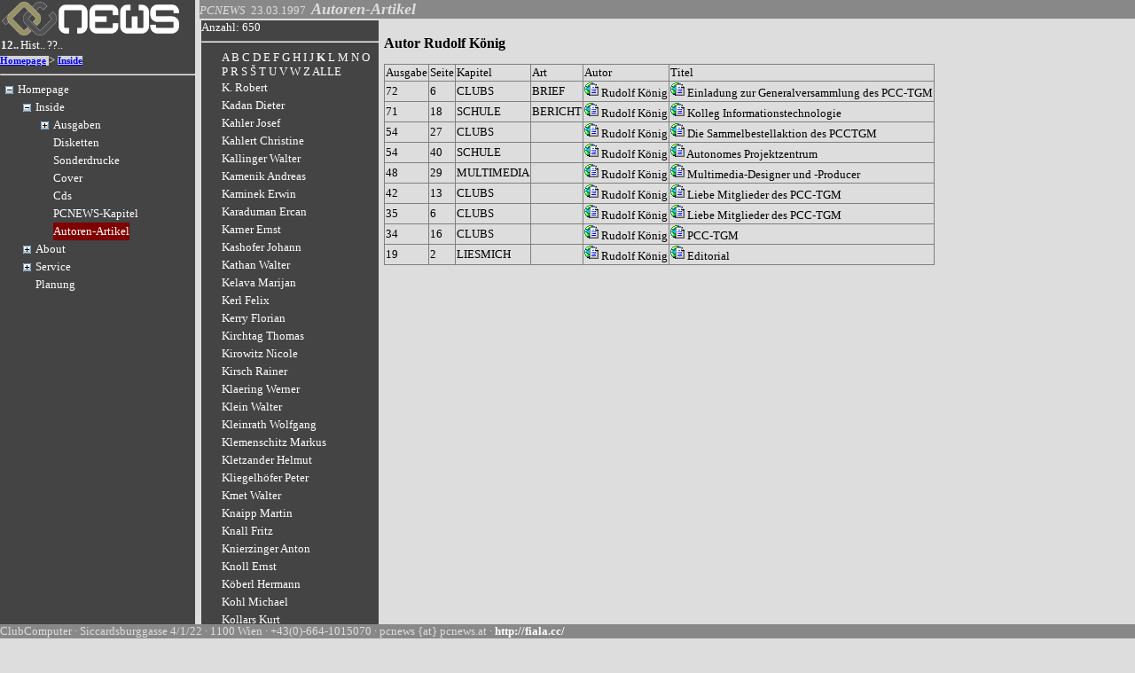

--- FILE ---
content_type: text/html; charset=utf-8
request_url: http://pcnews.at/?Show=AutorenArtikel&id=13725&detail=K&kat=&sortorder=0&n=1282
body_size: 288697
content:


<!DOCTYPE html PUBLIC "-//W3C//DTD XHTML 1.0 Transitional//EN" "http://www.w3.org/TR/xhtml1/DTD/xhtml1-transitional.dtd">
<html xmlns="http://www.w3.org/1999/xhtml">
<head><title>
	PCNEWS - Autoren-Artikel
</title><meta name="verify-v1" content="K5FOhcRiz0QhaS7hEzphgJGWOdjO7oa3vYcU8S6U5k8=" /><meta http-equiv="content-type" content="text/html; charset=UTF-8" /><meta name="GENERATOR" content="Microsoft Visual Studio .NET 7.1" /><meta name="CODE_LANGUAGE" content="C#" /><meta name="vs_defaultClientScript" content="JavaScript" /><meta name="vs_targetSchema" content="http://schemas.microsoft.com/intellisense/ie5" /><meta name="ProgId" content="VisualStudio.HTML" /><base href="pcnews.at" /><meta name="Keys" content="PCNEWS, AutorenArtikel<meta name="Description" content="Autoren-Artikel" /><meta name="Author" content="" /><meta name="Robots" content="INDEX,FOLLOW" /><link href="pcn.css" type="text/css" rel="stylesheet" />
    <script src="/timeline_2.3.0_lib/timeline_ajax/simile-ajax-api.js?bundle=true" type="text/javascript"></script>
    <script src="/timeline_2.3.0_lib/timeline_js/timeline-api.js?bundle=true" type="text/javascript"></script>
    <script language="javascript" type="text/javascript" src="http://pcnews.at/pcn.js"></script>
    <script language="javascript" type="text/javascript">
        // if (self==top) location.href='http://pcnews.at?Id="+Id+"&Type=htm'
    </script>
    <script type="text/javascript" src="http://www.google-analytics.com/ga.js"></script>
    <script type="text/javascript">
        var pageTracker = _gat._getTracker("UA-310602-1");
        pageTracker._initData();
        pageTracker._trackPageview();
    </script>
    
<style type="text/css">
	.ctl00_NavigationMenu_0 { text-decoration:none; }
	.ctl00_NavigationMenu_1 { color:White; }
	.ctl00_NavigationMenu_2 { background-color:Transparent;border-width:0px; }
	.ctl00_NavigationMenu_3 { color:White; }
	.ctl00_NavigationMenu_4 { background-color:Maroon;border-width:0px; }
	.ctl00_ctl10_ConListLeft_TreeView_List_0 { text-decoration:none; }
	.ctl00_ctl10_ConListLeft_TreeView_List_1 { color:White; }
	.ctl00_ctl10_ConListLeft_TreeView_List_2 {  }

</style></head>
<body>
    <form name="aspnetForm" method="post" action="./?Show=AutorenArtikel&amp;id=13725&amp;detail=K&amp;kat=&amp;sortorder=0&amp;n=1282" id="aspnetForm">
<div>
<input type="hidden" name="ctl00_NavigationMenu_ExpandState" id="ctl00_NavigationMenu_ExpandState" value="[base64]" />
<input type="hidden" name="ctl00_NavigationMenu_SelectedNode" id="ctl00_NavigationMenu_SelectedNode" value="ctl00_NavigationMenut205" />
<input type="hidden" name="__EVENTTARGET" id="__EVENTTARGET" value="" />
<input type="hidden" name="__EVENTARGUMENT" id="__EVENTARGUMENT" value="" />
<input type="hidden" name="ctl00_ctl10_ConListLeft_TreeView_List_ExpandState" id="ctl00_ctl10_ConListLeft_TreeView_List_ExpandState" value="nnnnnnnnnnnnnnnnnnnnnnnnnnnnnnnnnnnnnnnnnnnnnnnnnnnnnnnnnnnnnnnnnnnnnnnnnnnnn" />
<input type="hidden" name="ctl00_ctl10_ConListLeft_TreeView_List_SelectedNode" id="ctl00_ctl10_ConListLeft_TreeView_List_SelectedNode" value="" />
<input type="hidden" name="ctl00_ctl10_ConListLeft_TreeView_List_PopulateLog" id="ctl00_ctl10_ConListLeft_TreeView_List_PopulateLog" value="" />
<input type="hidden" name="__VIEWSTATE" id="__VIEWSTATE" value="/[base64]/[base64]/aWQ9MTYyOTkfDQUJMTc4IEtJIElJHw4FBTE2Mjk5Hw9nZBQrAAIWDB8ABQYxNzcgS0kfDAUGMTc3IEtJHwQFCi8/[base64]/aWQ9MTYyNTQfDQUbMTc1IFB5dGhvbiAmIERpZ2l0YWx0ZWNobmlrHw4FBTE2MjU0Hw9nZBQrAAIWDB8ABQwxNzQgU29mdHdhcmUfDAUMMTc0IFNvZnR3YXJlHwQFCi8/[base64]/[base64]/aWQ9MTYwNDIfDQUPMTY2IFN0cmFobHVuZy0zHw4FBTE2MDQyHw9nZBQrAAIWDB8ABQ8xNjUgU3RyYWhsdW5nLTIfDAUPMTY1IFN0cmFobHVuZy0yHwQFCi8/[base64]/aWQ9MTU5NDYfDQUJMTYyIFN0cm9tHw4FBTE1OTQ2Hw9nZBQrAAIWDB8ABQwxNjEgM0QtRHJ1Y2sfDAUMMTYxIDNELURydWNrHwQFCi8/[base64]/[base64]/[base64]/[base64]/aWQ9MTU2MDMfDQUMMTQ3IE1hcmF0aG9uHw4FBTE1NjAzHw9nZBQrAAIWDB8ABQwxNDYgUmVnaXN0cnkfDAUMMTQ2IFJlZ2lzdHJ5HwQFCi8/[base64]/[base64]/aWQ9MTU0NDMfDQUMMTM5IEZ1w59iYWxsHw4FBTE1NDQzHw9nZBQrAAIWDB8ABQwxMzggV2ViU3BhY2UfDAUMMTM4IFdlYlNwYWNlHwQFCi8/aWQ9MTU0MTQfDQUMMTM4IFdlYlNwYWNlHw4FBTE1NDE0Hw9nZBQrAAIWDB8ABQwxMzcgY2MtZHJpdmUfDAUMMTM3IGNjLWRyaXZlHwQFCi8/[base64]/[base64]/aWQ9MTQ5MjAfDQUPMTE5IE9mZmljZSAyMDEwHw4FBTE0OTIwHw9nZBQrAAIWDB8ABQkxMTggTGludXgfDAUJMTE4IExpbnV4HwQFCi8/aWQ9MTQ4ODkfDQUJMTE4IExpbnV4Hw4FBTE0ODg5Hw9nZBQrAAIWDB8ABRgxMTcgVmlzdWFsIFdlYiBEZXZlbG9wZXIfDAUYMTE3IFZpc3VhbCBXZWIgRGV2ZWxvcGVyHwQFCi8/aWQ9MTQ4NjkfDQUYMTE3IFZpc3VhbCBXZWIgRGV2ZWxvcGVyHw4FBTE0ODY5Hw9nZBQrAAIWDB8ABRsxMTYgV2luZG93cyBTZXJ2ZXIgMjAwOCBSQzIfDAUbMTE2IFdpbmRvd3MgU2VydmVyIDIwMDggUkMyHwQFCi8/[base64]/[base64]/aWQ9MTQyODQfDQUeMTA3IFdpbmRvd3MgVmlzdGEgSW5zdGFsbGF0aW9uHw4FBTE0Mjg0Hw9nZBQrAAIWDB8ABRgxMDYgV2luZG93cyBNZWRpYSBDZW50ZXIfDAUYMTA2IFdpbmRvd3MgTWVkaWEgQ2VudGVyHwQFCi8/[base64]/aWQ9MTQyNzkfDQUMMTAyIEFjY2Vzcy0yHw4FBTE0Mjc5Hw9nZBQrAAIWDB8ABQwxMDEgQWNjZXNzLTEfDAUMMTAxIEFjY2Vzcy0xHwQFCC8/aWQ9OTE1Hw0FDDEwMSBBY2Nlc3MtMR8OBQM5MTUfD2dkFCsAAhYMHwAFFzEwMCAxMDAgQXVzZ2FiZW4gUENORVdTHwwFFzEwMCAxMDAgQXVzZ2FiZW4gUENORVdTHwQFCC8/aWQ9OTE0Hw0FFzEwMCAxMDAgQXVzZ2FiZW4gUENORVdTHw4FAzkxNB8PZ2QUKwACFgwfAAUNOTkgRG90TmV0TnVrZR8MBQ05OSBEb3ROZXROdWtlHwQFCC8/[base64]/[base64]/[base64]/[base64]/[base64]/[base64]/aWQ9MTczMh8NBRU3NSBMZXJuZW4gaW0gSW50ZXJuZXQfDgUEMTczMh8PZ2QUKwACFgwfAAUNNzQgRWxla3Ryb25pax8MBQ03NCBFbGVrdHJvbmlrHwQFCS8/aWQ9MTczMR8NBQ03NCBFbGVrdHJvbmlrHw4FBDE3MzEfD2dkFCsAAhYMHwAFCzczIEhhcmR3YXJlHwwFCzczIEhhcmR3YXJlHwQFCS8/[base64]/[base64]/aWQ9NDU5Nx8NBQg2NiBMSU5VWB8OBQQ0NTk3Hw9nZBQrAAIWDB8ABRs2NWMgU29uZGVyYXVzZ2FiZSBNaWNyb3NvZnQfDAUbNjVjIFNvbmRlcmF1c2dhYmUgTWljcm9zb2Z0HwQFCS8/aWQ9NDc0MB8NBRs2NWMgU29uZGVyYXVzZ2FiZSBNaWNyb3NvZnQfDgUENDc0MB8PZ2QUKwACFgwfAAUWNjVhIEZvbGRlciBQQ05FV1MtMjAwMB8MBRY2NWEgRm9sZGVyIFBDTkVXUy0yMDAwHwQFCS8/aWQ9NDczMh8NBRY2NWEgRm9sZGVyIFBDTkVXUy0yMDAwHw4FBDQ3MzIfD2dkFCsAAhYMHwAFDjY1IERhdGVuYmFua2VuHwwFDjY1IERhdGVuYmFua2VuHwQFCS8/aWQ9NjEyNh8NBQ42NSBEYXRlbmJhbmtlbh8OBQQ2MTI2Hw9nZBQrAAIWDB8ABRI2NGIgQ2x1YmFiZW5kIGhvbWUfDAUSNjRiIENsdWJhYmVuZCBob21lHwQFCS8/[base64]/[base64]/aWQ9NjEzNR8NBQ41OWEgMTYtQml0IMK1Qx8OBQQ2MTM1Hw9nZBQrAAIWDB8ABRU1OSBQQyBmw7xyIEJlaGluZGVydGUfDAUVNTkgUEMgZsO8ciBCZWhpbmRlcnRlHwQFCS8/[base64]/[base64]/aWQ9NTYfDQUGNTIgT09QHw4FAjU2Hw9nZBQrAAIWDB8ABRs1MSBUZWxlbGVhcm5pbmcgVGVsZXdvcmtpbmcfDAUbNTEgVGVsZWxlYXJuaW5nIFRlbGV3b3JraW5nHwQFBy8/aWQ9NTUfDQUbNTEgVGVsZWxlYXJuaW5nIFRlbGV3b3JraW5nHw4FAjU1Hw9nZBQrAAIWDB8ABQk1MCBHcmFmaWsfDAUJNTAgR3JhZmlrHwQFBy8/[base64]/aWQ9NTIfDQUbNDggUHJvZmVzc2lvbmFsIFByb2dyYW1taW5nHw4FAjUyHw9nZBQrAAIWDB8ABRU0NyBWaXN1YWwgUHJvZ3JhbW1pbmcfDAUVNDcgVmlzdWFsIFByb2dyYW1taW5nHwQFBy8/[base64]/aWQ9NjQ1NR8NBQY0NSBDQUQfDgUENjQ1NR8PZ2QUKwACFgwfAAUNNDQgRWxla3Ryb25pax8MBQ00NCBFbGVrdHJvbmlrHwQFCS8/[base64]/aWQ9NjQ1MB8NBQk0MCBHcmFmaWsfDgUENjQ1MB8PZ2QUKwACFgwfAAUTMzkgVGV4dHZlcmFyYmVpdHVuZx8MBRMzOSBUZXh0dmVyYXJiZWl0dW5nHwQFCS8/[base64]/aWQ9NjQ0Nx8NBRkzNiBXaW5kb3dzLVByb2dyYW1taWVydW5nHw4FBDY0NDcfD2dkFCsAAhYMHwAFETM1IFByb2dyYW1taWVydW5nHwwFETM1IFByb2dyYW1taWVydW5nHwQFCS8/[base64]/[base64]/[base64]/[base64]/[base64]/aWQ9NjQyNx8NBRExNyBCVFgtQXVzc2VuZHVuZx8OBQQ2NDI3Hw9nZBQrAAIWDB8ABQkxNiBQQy1TSUcfDAUJMTYgUEMtU0lHHwQFCS8/[base64]/[base64]/aWQ9NjAxNx8NBQcwOSBERsOcHw4FBDYwMTcfD2dkFCsAAhYMHwAFCzA4IEZ1c2lvbmVuHwwFCzA4IEZ1c2lvbmVuHwQFCS8/aWQ9NTk2OB8NBQswOCBGdXNpb25lbh8OBQQ1OTY4Hw9nZBQrAAIWDB8ABQwwNyBVdGlsaXRpZXMfDAUMMDcgVXRpbGl0aWVzHwQFCS8/aWQ9NTk2Nx8NBQwwNyBVdGlsaXRpZXMfDgUENTk2Nx8PZ2QUKwACFgwfAAUKMDYgR2ViaXJnZR8MBQowNiBHZWJpcmdlHwQFCS8/[base64]/aWQ9NjE0MR8NBRAwMyBSw6R1YmVyL0JldXRlHw4FBDYxNDEfD2dkFCsAAhYMHwAFDjAyIE1hc2tvdHRjaGVuHwwFDjAyIE1hc2tvdHRjaGVuHwQFCS8/[base64]/[base64]/[base64]/aWQ9MTUyNDAfDQUIUGVyc29uZW4fDgUFMTUyNDAfD2dkFCsAAhYMHwAFB1ZlcnNhbmQfDAUHVmVyc2FuZB8EBQovP2lkPTE1MjQ0Hw0FB1ZlcnNhbmQfDgUFMTUyNDQfD2dkFCsAAhYMHwAFCEludGVybmV0HwwFCEludGVybmV0HwQFCi8/aWQ9MTUyNDUfDQUISW50ZXJuZXQfDgUFMTUyNDUfD2dkFCsAAhYMHwAFBURydWNrHwwFBURydWNrHwQFCi8/aWQ9MTUyNDIfDQUFRHJ1Y2sfDgUFMTUyNDIfD2dkFCsAAhYMHwAFDE9yZ2FuaXNhdGlvbh8MBQxPcmdhbmlzYXRpb24fBAUKLz9pZD0xNTI0MR8NBQxPcmdhbmlzYXRpb24fDgUFMTUyNDEfD2dkFCsAAhYMHwAFCFRpbWVsaW5lHwwFCFRpbWVsaW5lHwQFCi8/[base64]/[base64]/aWQ9NjgxNR8NBQRXZWx0Hw4FBDY4MTUfD2dkFCsAAhYMHwAFC8OWc3RlcnJlaWNoHwwFC8OWc3RlcnJlaWNoHwQFCS8/aWQ9Mjg2Mx8NBQvDlnN0ZXJyZWljaB8OBQQyODYzHw9nFCsACAUbMDowLDA6MSwwOjIsMDozLDA6NCwwOjUsMDo2FCsAAhYMHwAFC8OWc3RlcnJlaWNoHwwFC8OWc3RlcnJlaWNoHwQFCi8/[base64]/aWQ9MTI1Hw0FB1NjaHVsZW4fDgUDMTI1Hw9nFCsAAgUDMDowFCsAAhYMHwAFClNjaHVsdHlwZW4fDAUKU2NodWx0eXBlbh8EBQkvP2lkPTQ3ODEfDQUKU2NodWx0eXBlbh8OBQQ0NzgxHw9nZBQrAAIWDB8ABQZXZWxsZW4fDAUGV2VsbGVuHwQFCS8/aWQ9NjgxNB8NBQZXZWxsZW4fDgUENjgxNB8PZ2QUKwACFgwfAAUHUGxhbnVuZx8MBQdQbGFudW5nHwQFCi8/[base64]/[base64]/[base64]/[base64]/[base64]/[base64]/[base64]/[base64]/[base64]/[base64]/[base64]/U2hvdz1BdXRvcmVuQXJ0aWtlbCZpZD0xMzcyNSZkZXRhaWw9SyZrYXQ9JnNvcnRvcmRlcj0wJm49MTYyMh8FBQVfc2VsZh8RaB8QZ2QUKwACFgwfAAUPS2FtZW5payBBbmRyZWFzHwwFBTE3NTMyHwQFQC8/[base64]/[base64]/[base64]/[base64]/[base64]/[base64]/U2hvdz1BdXRvcmVuQXJ0aWtlbCZpZD0xMzcyNSZkZXRhaWw9SyZrYXQ9JnNvcnRvcmRlcj0wJm49MTEwMzcfBQUFX3NlbGYfEWgfEGdkFCsAAhYMHwAFEUtuaWVyemluZ2VyIEFudG9uHwwFBTEwOTU5HwQFQC8/U2hvdz1BdXRvcmVuQXJ0aWtlbCZpZD0xMzcyNSZkZXRhaWw9SyZrYXQ9JnNvcnRvcmRlcj0wJm49MTA5NTkfBQUFX3NlbGYfEWgfEGdkFCsAAhYMHwAFC0tub2xsIEVybnN0HwwFBTE3NDIyHwQFQC8/U2hvdz1BdXRvcmVuQXJ0aWtlbCZpZD0xMzcyNSZkZXRhaWw9SyZrYXQ9JnNvcnRvcmRlcj0wJm49MTc0MjIfBQUFX3NlbGYfEWgfEGdkFCsAAhYMHwAFD0vDtmJlcmwgSGVybWFubh8MBQQ3OTAxHwQFPy8/U2hvdz1BdXRvcmVuQXJ0aWtlbCZpZD0xMzcyNSZkZXRhaWw9SyZrYXQ9JnNvcnRvcmRlcj0wJm49NzkwMR8FBQVfc2VsZh8RaB8QZ2QUKwACFgwfAAUMS29obCBNaWNoYWVsHwwFBTM4MjUwHwQFQC8/U2hvdz1BdXRvcmVuQXJ0aWtlbCZpZD0xMzcyNSZkZXRhaWw9SyZrYXQ9JnNvcnRvcmRlcj0wJm49MzgyNTAfBQUFX3NlbGYfEWgfEGdkFCsAAhYMHwAFDEtvbGxhcnMgS3VydB8MBQQxNDA1HwQFPy8/U2hvdz1BdXRvcmVuQXJ0aWtlbCZpZD0xMzcyNSZkZXRhaWw9SyZrYXQ9JnNvcnRvcmRlcj0wJm49MTQwNR8FBQVfc2VsZh8RaB8QZ2QUKwACFgwfAAUPS29sbGFycyBNaWNoYWVsHwwFBTIxMzAxHwQFQC8/U2hvdz1BdXRvcmVuQXJ0aWtlbCZpZD0xMzcyNSZkZXRhaWw9SyZrYXQ9JnNvcnRvcmRlcj0wJm49MjEzMDEfBQUFX3NlbGYfEWgfEGdkFCsAAhYMHwAFFEtvbGxtaXR6ZXIgQ2hyaXN0aWFuHwwFBTE1NjkxHwQFQC8/U2hvdz1BdXRvcmVuQXJ0aWtlbCZpZD0xMzcyNSZkZXRhaWw9SyZrYXQ9JnNvcnRvcmRlcj0wJm49MTU2OTEfBQUFX3NlbGYfEWgfEGdkFCsAAhYMHwAFDEtvbG1hcyBFcmljaB8MBQQyMzQ0HwQFPy8/U2hvdz1BdXRvcmVuQXJ0aWtlbCZpZD0xMzcyNSZkZXRhaWw9SyZrYXQ9JnNvcnRvcmRlcj0wJm49MjM0NB8FBQVfc2VsZh8RaB8QZ2QUKwACFgwfAAUNS8O2bmlnIE1hcmt1cx8MBQQyMTY2HwQFPy8/U2hvdz1BdXRvcmVuQXJ0aWtlbCZpZD0xMzcyNSZkZXRhaWw9SyZrYXQ9JnNvcnRvcmRlcj0wJm49MjE2Nh8FBQVfc2VsZh8RaB8QZ2QUKwACFgwfAAUNS8O2bmlnIFJ1ZG9sZh8MBQQxMjgyHwQFPy8/[base64]/[base64]/U2hvdz1BdXRvcmVuQXJ0aWtlbCZpZD0xMzcyNSZkZXRhaWw9SyZrYXQ9JnNvcnRvcmRlcj0wJm49NDkyMDkfBQUFX3NlbGYfEWgfEGdkFCsAAhYMHwAFDktvcmluZWsgVGhvbWFzHwwFBDE4NzAfBAU/Lz9TaG93PUF1dG9yZW5BcnRpa2VsJmlkPTEzNzI1JmRldGFpbD1LJmthdD0mc29ydG9yZGVyPTAmbj0xODcwHwUFBV9zZWxmHxFoHxBnZBQrAAIWDB8ABRBLb3JuaHViZXIgSm9oYW5uHwwFBDI5MjgfBAU/Lz9TaG93PUF1dG9yZW5BcnRpa2VsJmlkPTEzNzI1JmRldGFpbD1LJmthdD0mc29ydG9yZGVyPTAmbj0yOTI4HwUFBV9zZWxmHxFoHxBnZBQrAAIWDB8ABQtLb3N0YWwgUGF1bB8MBQQxNzE2HwQFPy8/[base64]/[base64]/[base64]/Lz9TaG93PUF1dG9yZW5BcnRpa2VsJmlkPTEzNzI1JmRldGFpbD1LJmthdD0mc29ydG9yZGVyPTAmbj0xMjI1HwUFBV9zZWxmHxFoHxBnZBQrAAIWDB8ABQ1LcmF1c2UgV2VybmVyHwwFBTExMDcyHwQFQC8/U2hvdz1BdXRvcmVuQXJ0aWtlbCZpZD0xMzcyNSZkZXRhaWw9SyZrYXQ9JnNvcnRvcmRlcj0wJm49MTEwNzIfBQUFX3NlbGYfEWgfEGdkFCsAAhYMHwAFDktyYXVzeiBNYW5mcmVkHwwFBTExMzI2HwQFQC8/U2hvdz1BdXRvcmVuQXJ0aWtlbCZpZD0xMzcyNSZkZXRhaWw9SyZrYXQ9JnNvcnRvcmRlcj0wJm49MTEzMjYfBQUFX3NlbGYfEWgfEGdkFCsAAhYMHwAFDEtyZWJzIEFybnVsZh8MBQQxMzUwHwQFPy8/U2hvdz1BdXRvcmVuQXJ0aWtlbCZpZD0xMzcyNSZkZXRhaWw9SyZrYXQ9JnNvcnRvcmRlcj0wJm49MTM1MB8FBQVfc2VsZh8RaB8QZ2QUKwACFgwfAAUMS3JlaW1sIFBldGVyHwwFAjU4HwQFPS8/[base64]/[base64]/[base64]/[base64]/Lz9TaG93PUF1dG9yZW5BcnRpa2VsJmlkPTEzNzI1JmRldGFpbD1LJmthdD0mc29ydG9yZGVyPTAmbj0xMzcyHwUFBV9zZWxmHxFoHxBnZBQrAAIWDB8ABQ5LdWdsZXIgTWljaGFlbB8MBQQyNjcxHwQFPy8/U2hvdz1BdXRvcmVuQXJ0aWtlbCZpZD0xMzcyNSZkZXRhaWw9SyZrYXQ9JnNvcnRvcmRlcj0wJm49MjY3MR8FBQVfc2VsZh8RaB8QZ2QUKwACFgwfAAUPS3VnbGVyIFdvbGZnYW5nHwwFBTEwMjk2HwQFQC8/[base64]/[base64]/[base64]/[base64]/[base64]/[base64]/[base64]" />
</div>

<script type="text/javascript">
//<![CDATA[
var theForm = document.forms['aspnetForm'];
if (!theForm) {
    theForm = document.aspnetForm;
}
function __doPostBack(eventTarget, eventArgument) {
    if (!theForm.onsubmit || (theForm.onsubmit() != false)) {
        theForm.__EVENTTARGET.value = eventTarget;
        theForm.__EVENTARGUMENT.value = eventArgument;
        theForm.submit();
    }
}
//]]>
</script>


<script src="/WebResource.axd?d=1P1V9VdG4qcL3VMH6_e00ipZgggGu_2tv3Gxe5eGfzOk28Zi3l4c4jcLmwby2kDUTjvOyeDHipLkbEsWgTjcXXmuoMVLaMnzvKfZ850oZ7o1&amp;t=638942282819057530" type="text/javascript"></script>


<script src="/WebResource.axd?d=UCtPxKxQL5WXmNDrnZ5Mf1F_nBnBnzy9Yjr4TPepoUCFssl3x6kprD--SLJcKI2iE90qndDdhPartc9dPhUTSJ2E9TzL-i8RwS-Ge9ZbCxY1&amp;t=638942282819057530" type="text/javascript"></script>
<script type="text/javascript">
//<![CDATA[
var ctl00_NavigationMenu_Data = null;
    function TreeView_PopulateNodeDoCallBack(context,param) {
        WebForm_DoCallback(context.data.treeViewID,param,TreeView_ProcessNodeData,context,TreeView_ProcessNodeData,false);
    }
var ctl00_ctl10_ConListLeft_TreeView_List_Data = null;//]]>
</script>

<div>

	<input type="hidden" name="__VIEWSTATEGENERATOR" id="__VIEWSTATEGENERATOR" value="CA0B0334" />
</div>
        
        <div id="ctl00_Panel_Navigation" class="Navigation">
	
            <table id="ctl00_Logo_Table_Logo" border="0">
		<tr>
			<td class="Meta" valign="middle">
			<a title="PCNEWS" href="/"><img border="0" alt="PCNEWS" src="http://d.pcnews.at/i/2013pcn.png" width="200px"></a>
			
		</td>
		</tr>
	</table>

            <table id="ctl00_Navigationsauswahl_DataList_Control" cellspacing="0" border="0" style="border-collapse:collapse;">
		<tr>
			<td>
        <a id="ctl00_Navigationsauswahl_DataList_Control_ctl00_Label1" class="LinksS" TITLE="Systematisch" href="/?Id=0&amp;NavTyp=123" target="_self">12..</a>
    </td><td>
        <a id="ctl00_Navigationsauswahl_DataList_Control_ctl01_Label1" class="Links" TITLE="Verlauf" href="/?Id=0&amp;NavTyp=Hist" target="_self">Hist..</a>
    </td><td>
        <a id="ctl00_Navigationsauswahl_DataList_Control_ctl02_Label1" class="Links" TITLE="Suche" href="/?Id=0&amp;NavTyp=Search" target="_self">??..</a>
    </td>
		</tr>
	</table>

            
            <span id="ctl00_Pcn_Pfad_DataList_Pfad" style="display:inline-block;width:100%;"><span style="color:DarkGray;background-color:LightGrey;font-size:8pt;font-weight:bold;">
        <a href='/?Id=83' title='Homepage'>Homepage</a>
    </span><span>
        &gt;
    </span><span style="color:DarkGray;background-color:LightGrey;font-size:8pt;font-weight:bold;">
        <a href='/?Id=5691' title='Inside'>Inside</a>
    </span></span>

            <hr />
            
                    
                    <a href="#ctl00_NavigationMenu_SkipLink"><img alt="Skip Navigation Links." src="/WebResource.axd?d=otflSqLk-Ldib5xkwYthbTbbcNjGb7RD6h7BXMCmADkd1ehzpcs7WQZH1pkPPivlHS7wNp8mef_TSjYFb-D1H8Dbq7S65HYBU3diXF_sjUY1&amp;t=638942282819057530" width="0" height="0" style="border-width:0px;" /></a><div id="ctl00_NavigationMenu" style="border-color:White;">
		<table cellpadding="0" cellspacing="0" style="border-width:0;">
			<tr>
				<td><a id="ctl00_NavigationMenun0" href="javascript:TreeView_ToggleNode(ctl00_NavigationMenu_Data,0,document.getElementById(&#39;ctl00_NavigationMenun0&#39;),&#39; &#39;,document.getElementById(&#39;ctl00_NavigationMenun0Nodes&#39;))"><img src="/WebResource.axd?d=FpNC1SY1nkTiyHYHzxgn7QhXCXzpF1oQ7v3MuAV8Qct-GPg3-5oZd4vrGcXgwg8zY5AMo_b8PbOBATaaaf1CBX64Uihq5qlXurlaUCuToiSgMcp6pRQ8i68il7_2LSSC0&amp;t=638942282819057530" alt="Collapse Homepage" style="border-width:0;" /></a></td><td class="ctl00_NavigationMenu_2"><a class="ctl00_NavigationMenu_0 ctl00_NavigationMenu_1" href="/?id=83" title="Homepage" id="ctl00_NavigationMenut0">Homepage</a></td>
			</tr>
		</table><div id="ctl00_NavigationMenun0Nodes" style="display:block;">
			<table cellpadding="0" cellspacing="0" style="border-width:0;">
				<tr>
					<td><div style="width:20px;height:1px"></div></td><td><a id="ctl00_NavigationMenun1" href="javascript:TreeView_ToggleNode(ctl00_NavigationMenu_Data,1,document.getElementById(&#39;ctl00_NavigationMenun1&#39;),&#39; &#39;,document.getElementById(&#39;ctl00_NavigationMenun1Nodes&#39;))"><img src="/WebResource.axd?d=FpNC1SY1nkTiyHYHzxgn7QhXCXzpF1oQ7v3MuAV8Qct-GPg3-5oZd4vrGcXgwg8zY5AMo_b8PbOBATaaaf1CBX64Uihq5qlXurlaUCuToiSgMcp6pRQ8i68il7_2LSSC0&amp;t=638942282819057530" alt="Collapse Inside" style="border-width:0;" /></a></td><td class="ctl00_NavigationMenu_2"><a class="ctl00_NavigationMenu_0 ctl00_NavigationMenu_1" href="/?id=5691" title="Inside" id="ctl00_NavigationMenut1">Inside</a></td>
				</tr>
			</table><div id="ctl00_NavigationMenun1Nodes" style="display:block;">
				<table cellpadding="0" cellspacing="0" style="border-width:0;">
					<tr>
						<td><div style="width:20px;height:1px"></div></td><td><div style="width:20px;height:1px"></div></td><td><a id="ctl00_NavigationMenun2" href="javascript:TreeView_ToggleNode(ctl00_NavigationMenu_Data,2,document.getElementById(&#39;ctl00_NavigationMenun2&#39;),&#39; &#39;,document.getElementById(&#39;ctl00_NavigationMenun2Nodes&#39;))"><img src="/WebResource.axd?d=eWQLM5U_X1fV5Ss0B8ISMrrAd39drBA73Uo8xeSHWjZZoCrfYusWUm9t45No3EjMGHREr6oTLjqh8LqxCnxwsor_d30sDKwvmjJFPcUQb__8Ci41xeYsnT-N-eaC_DrE0&amp;t=638942282819057530" alt="Expand Ausgaben" style="border-width:0;" /></a></td><td class="ctl00_NavigationMenu_2"><a class="ctl00_NavigationMenu_0 ctl00_NavigationMenu_1" href="/?id=6289" title="Ausgaben" id="ctl00_NavigationMenut2">Ausgaben</a></td>
					</tr>
				</table><div id="ctl00_NavigationMenun2Nodes" style="display:none;">
					<table cellpadding="0" cellspacing="0" style="border-width:0;">
						<tr>
							<td><div style="width:20px;height:1px"></div></td><td><div style="width:20px;height:1px"></div></td><td><div style="width:20px;height:1px"></div></td><td><img src="/WebResource.axd?d=xuEMqGk-mkt9lExW_Lzx1ggrOsx-IezV5VMNKy-aZ-A8qBU77KdB6-rKSb2EreH_CY6_txp-YshH5cqdVtef5hK4bDoMvdIQOwOgQVJmz9gdIuO5pZ0ZFy5zFUBxG9cZ0&amp;t=638942282819057530" alt="" /></td><td class="ctl00_NavigationMenu_2"><a class="ctl00_NavigationMenu_0 ctl00_NavigationMenu_1" href="/?id=16314" title="179 38 Jahre PCNEWS" id="ctl00_NavigationMenut3">179 38 Jahre PCNEWS</a></td>
						</tr>
					</table><table cellpadding="0" cellspacing="0" style="border-width:0;">
						<tr>
							<td><div style="width:20px;height:1px"></div></td><td><div style="width:20px;height:1px"></div></td><td><div style="width:20px;height:1px"></div></td><td><img src="/WebResource.axd?d=xuEMqGk-mkt9lExW_Lzx1ggrOsx-IezV5VMNKy-aZ-A8qBU77KdB6-rKSb2EreH_CY6_txp-YshH5cqdVtef5hK4bDoMvdIQOwOgQVJmz9gdIuO5pZ0ZFy5zFUBxG9cZ0&amp;t=638942282819057530" alt="" /></td><td class="ctl00_NavigationMenu_2"><a class="ctl00_NavigationMenu_0 ctl00_NavigationMenu_1" href="/?id=16299" title="178 KI II" id="ctl00_NavigationMenut4">178 KI II</a></td>
						</tr>
					</table><table cellpadding="0" cellspacing="0" style="border-width:0;">
						<tr>
							<td><div style="width:20px;height:1px"></div></td><td><div style="width:20px;height:1px"></div></td><td><div style="width:20px;height:1px"></div></td><td><img src="/WebResource.axd?d=xuEMqGk-mkt9lExW_Lzx1ggrOsx-IezV5VMNKy-aZ-A8qBU77KdB6-rKSb2EreH_CY6_txp-YshH5cqdVtef5hK4bDoMvdIQOwOgQVJmz9gdIuO5pZ0ZFy5zFUBxG9cZ0&amp;t=638942282819057530" alt="" /></td><td class="ctl00_NavigationMenu_2"><a class="ctl00_NavigationMenu_0 ctl00_NavigationMenu_1" href="/?id=16286" title="177 KI" id="ctl00_NavigationMenut5">177 KI</a></td>
						</tr>
					</table><table cellpadding="0" cellspacing="0" style="border-width:0;">
						<tr>
							<td><div style="width:20px;height:1px"></div></td><td><div style="width:20px;height:1px"></div></td><td><div style="width:20px;height:1px"></div></td><td><img src="/WebResource.axd?d=xuEMqGk-mkt9lExW_Lzx1ggrOsx-IezV5VMNKy-aZ-A8qBU77KdB6-rKSb2EreH_CY6_txp-YshH5cqdVtef5hK4bDoMvdIQOwOgQVJmz9gdIuO5pZ0ZFy5zFUBxG9cZ0&amp;t=638942282819057530" alt="" /></td><td class="ctl00_NavigationMenu_2"><a class="ctl00_NavigationMenu_0 ctl00_NavigationMenu_1" href="/?id=16273" title="176 Netzwerke" id="ctl00_NavigationMenut6">176 Netzwerke</a></td>
						</tr>
					</table><table cellpadding="0" cellspacing="0" style="border-width:0;">
						<tr>
							<td><div style="width:20px;height:1px"></div></td><td><div style="width:20px;height:1px"></div></td><td><div style="width:20px;height:1px"></div></td><td><img src="/WebResource.axd?d=xuEMqGk-mkt9lExW_Lzx1ggrOsx-IezV5VMNKy-aZ-A8qBU77KdB6-rKSb2EreH_CY6_txp-YshH5cqdVtef5hK4bDoMvdIQOwOgQVJmz9gdIuO5pZ0ZFy5zFUBxG9cZ0&amp;t=638942282819057530" alt="" /></td><td class="ctl00_NavigationMenu_2"><a class="ctl00_NavigationMenu_0 ctl00_NavigationMenu_1" href="/?id=16254" title="175 Python &amp; Digitaltechnik" id="ctl00_NavigationMenut7">175 Python & Digitaltechnik</a></td>
						</tr>
					</table><table cellpadding="0" cellspacing="0" style="border-width:0;">
						<tr>
							<td><div style="width:20px;height:1px"></div></td><td><div style="width:20px;height:1px"></div></td><td><div style="width:20px;height:1px"></div></td><td><img src="/WebResource.axd?d=xuEMqGk-mkt9lExW_Lzx1ggrOsx-IezV5VMNKy-aZ-A8qBU77KdB6-rKSb2EreH_CY6_txp-YshH5cqdVtef5hK4bDoMvdIQOwOgQVJmz9gdIuO5pZ0ZFy5zFUBxG9cZ0&amp;t=638942282819057530" alt="" /></td><td class="ctl00_NavigationMenu_2"><a class="ctl00_NavigationMenu_0 ctl00_NavigationMenu_1" href="/?id=16227" title="174 Software" id="ctl00_NavigationMenut8">174 Software</a></td>
						</tr>
					</table><table cellpadding="0" cellspacing="0" style="border-width:0;">
						<tr>
							<td><div style="width:20px;height:1px"></div></td><td><div style="width:20px;height:1px"></div></td><td><div style="width:20px;height:1px"></div></td><td><img src="/WebResource.axd?d=xuEMqGk-mkt9lExW_Lzx1ggrOsx-IezV5VMNKy-aZ-A8qBU77KdB6-rKSb2EreH_CY6_txp-YshH5cqdVtef5hK4bDoMvdIQOwOgQVJmz9gdIuO5pZ0ZFy5zFUBxG9cZ0&amp;t=638942282819057530" alt="" /></td><td class="ctl00_NavigationMenu_2"><a class="ctl00_NavigationMenu_0 ctl00_NavigationMenu_1" href="/?id=16210" title="173 IT-Geschichte" id="ctl00_NavigationMenut9">173 IT-Geschichte</a></td>
						</tr>
					</table><table cellpadding="0" cellspacing="0" style="border-width:0;">
						<tr>
							<td><div style="width:20px;height:1px"></div></td><td><div style="width:20px;height:1px"></div></td><td><div style="width:20px;height:1px"></div></td><td><img src="/WebResource.axd?d=xuEMqGk-mkt9lExW_Lzx1ggrOsx-IezV5VMNKy-aZ-A8qBU77KdB6-rKSb2EreH_CY6_txp-YshH5cqdVtef5hK4bDoMvdIQOwOgQVJmz9gdIuO5pZ0ZFy5zFUBxG9cZ0&amp;t=638942282819057530" alt="" /></td><td class="ctl00_NavigationMenu_2"><a class="ctl00_NavigationMenu_0 ctl00_NavigationMenu_1" href="/?id=16175" title="172 Windows 11" id="ctl00_NavigationMenut10">172 Windows 11</a></td>
						</tr>
					</table><table cellpadding="0" cellspacing="0" style="border-width:0;">
						<tr>
							<td><div style="width:20px;height:1px"></div></td><td><div style="width:20px;height:1px"></div></td><td><div style="width:20px;height:1px"></div></td><td><img src="/WebResource.axd?d=xuEMqGk-mkt9lExW_Lzx1ggrOsx-IezV5VMNKy-aZ-A8qBU77KdB6-rKSb2EreH_CY6_txp-YshH5cqdVtef5hK4bDoMvdIQOwOgQVJmz9gdIuO5pZ0ZFy5zFUBxG9cZ0&amp;t=638942282819057530" alt="" /></td><td class="ctl00_NavigationMenu_2"><a class="ctl00_NavigationMenu_0 ctl00_NavigationMenu_1" href="/?id=16159" title="171 CPU" id="ctl00_NavigationMenut11">171 CPU</a></td>
						</tr>
					</table><table cellpadding="0" cellspacing="0" style="border-width:0;">
						<tr>
							<td><div style="width:20px;height:1px"></div></td><td><div style="width:20px;height:1px"></div></td><td><div style="width:20px;height:1px"></div></td><td><img src="/WebResource.axd?d=xuEMqGk-mkt9lExW_Lzx1ggrOsx-IezV5VMNKy-aZ-A8qBU77KdB6-rKSb2EreH_CY6_txp-YshH5cqdVtef5hK4bDoMvdIQOwOgQVJmz9gdIuO5pZ0ZFy5zFUBxG9cZ0&amp;t=638942282819057530" alt="" /></td><td class="ctl00_NavigationMenu_2"><a class="ctl00_NavigationMenu_0 ctl00_NavigationMenu_1" href="/?id=16145" title="170 Windows-10 IIII" id="ctl00_NavigationMenut12">170 Windows-10 IIII</a></td>
						</tr>
					</table><table cellpadding="0" cellspacing="0" style="border-width:0;">
						<tr>
							<td><div style="width:20px;height:1px"></div></td><td><div style="width:20px;height:1px"></div></td><td><div style="width:20px;height:1px"></div></td><td><img src="/WebResource.axd?d=xuEMqGk-mkt9lExW_Lzx1ggrOsx-IezV5VMNKy-aZ-A8qBU77KdB6-rKSb2EreH_CY6_txp-YshH5cqdVtef5hK4bDoMvdIQOwOgQVJmz9gdIuO5pZ0ZFy5zFUBxG9cZ0&amp;t=638942282819057530" alt="" /></td><td class="ctl00_NavigationMenu_2"><a class="ctl00_NavigationMenu_0 ctl00_NavigationMenu_1" href="/?id=16104" title="169 Windows-10 III" id="ctl00_NavigationMenut13">169 Windows-10 III</a></td>
						</tr>
					</table><table cellpadding="0" cellspacing="0" style="border-width:0;">
						<tr>
							<td><div style="width:20px;height:1px"></div></td><td><div style="width:20px;height:1px"></div></td><td><div style="width:20px;height:1px"></div></td><td><img src="/WebResource.axd?d=xuEMqGk-mkt9lExW_Lzx1ggrOsx-IezV5VMNKy-aZ-A8qBU77KdB6-rKSb2EreH_CY6_txp-YshH5cqdVtef5hK4bDoMvdIQOwOgQVJmz9gdIuO5pZ0ZFy5zFUBxG9cZ0&amp;t=638942282819057530" alt="" /></td><td class="ctl00_NavigationMenu_2"><a class="ctl00_NavigationMenu_0 ctl00_NavigationMenu_1" href="/?id=16080" title="168 Windows-10 II" id="ctl00_NavigationMenut14">168 Windows-10 II</a></td>
						</tr>
					</table><table cellpadding="0" cellspacing="0" style="border-width:0;">
						<tr>
							<td><div style="width:20px;height:1px"></div></td><td><div style="width:20px;height:1px"></div></td><td><div style="width:20px;height:1px"></div></td><td><img src="/WebResource.axd?d=xuEMqGk-mkt9lExW_Lzx1ggrOsx-IezV5VMNKy-aZ-A8qBU77KdB6-rKSb2EreH_CY6_txp-YshH5cqdVtef5hK4bDoMvdIQOwOgQVJmz9gdIuO5pZ0ZFy5zFUBxG9cZ0&amp;t=638942282819057530" alt="" /></td><td class="ctl00_NavigationMenu_2"><a class="ctl00_NavigationMenu_0 ctl00_NavigationMenu_1" href="/?id=16061" title="167 Windows-10 I" id="ctl00_NavigationMenut15">167 Windows-10 I</a></td>
						</tr>
					</table><table cellpadding="0" cellspacing="0" style="border-width:0;">
						<tr>
							<td><div style="width:20px;height:1px"></div></td><td><div style="width:20px;height:1px"></div></td><td><div style="width:20px;height:1px"></div></td><td><img src="/WebResource.axd?d=xuEMqGk-mkt9lExW_Lzx1ggrOsx-IezV5VMNKy-aZ-A8qBU77KdB6-rKSb2EreH_CY6_txp-YshH5cqdVtef5hK4bDoMvdIQOwOgQVJmz9gdIuO5pZ0ZFy5zFUBxG9cZ0&amp;t=638942282819057530" alt="" /></td><td class="ctl00_NavigationMenu_2"><a class="ctl00_NavigationMenu_0 ctl00_NavigationMenu_1" href="/?id=16042" title="166 Strahlung-3" id="ctl00_NavigationMenut16">166 Strahlung-3</a></td>
						</tr>
					</table><table cellpadding="0" cellspacing="0" style="border-width:0;">
						<tr>
							<td><div style="width:20px;height:1px"></div></td><td><div style="width:20px;height:1px"></div></td><td><div style="width:20px;height:1px"></div></td><td><img src="/WebResource.axd?d=xuEMqGk-mkt9lExW_Lzx1ggrOsx-IezV5VMNKy-aZ-A8qBU77KdB6-rKSb2EreH_CY6_txp-YshH5cqdVtef5hK4bDoMvdIQOwOgQVJmz9gdIuO5pZ0ZFy5zFUBxG9cZ0&amp;t=638942282819057530" alt="" /></td><td class="ctl00_NavigationMenu_2"><a class="ctl00_NavigationMenu_0 ctl00_NavigationMenu_1" href="/?id=16007" title="165 Strahlung-2" id="ctl00_NavigationMenut17">165 Strahlung-2</a></td>
						</tr>
					</table><table cellpadding="0" cellspacing="0" style="border-width:0;">
						<tr>
							<td><div style="width:20px;height:1px"></div></td><td><div style="width:20px;height:1px"></div></td><td><div style="width:20px;height:1px"></div></td><td><img src="/WebResource.axd?d=xuEMqGk-mkt9lExW_Lzx1ggrOsx-IezV5VMNKy-aZ-A8qBU77KdB6-rKSb2EreH_CY6_txp-YshH5cqdVtef5hK4bDoMvdIQOwOgQVJmz9gdIuO5pZ0ZFy5zFUBxG9cZ0&amp;t=638942282819057530" alt="" /></td><td class="ctl00_NavigationMenu_2"><a class="ctl00_NavigationMenu_0 ctl00_NavigationMenu_1" href="/?id=15984" title="164 Strahlung" id="ctl00_NavigationMenut18">164 Strahlung</a></td>
						</tr>
					</table><table cellpadding="0" cellspacing="0" style="border-width:0;">
						<tr>
							<td><div style="width:20px;height:1px"></div></td><td><div style="width:20px;height:1px"></div></td><td><div style="width:20px;height:1px"></div></td><td><img src="/WebResource.axd?d=xuEMqGk-mkt9lExW_Lzx1ggrOsx-IezV5VMNKy-aZ-A8qBU77KdB6-rKSb2EreH_CY6_txp-YshH5cqdVtef5hK4bDoMvdIQOwOgQVJmz9gdIuO5pZ0ZFy5zFUBxG9cZ0&amp;t=638942282819057530" alt="" /></td><td class="ctl00_NavigationMenu_2"><a class="ctl00_NavigationMenu_0 ctl00_NavigationMenu_1" href="/?id=15963" title="163 Flagshipstore" id="ctl00_NavigationMenut19">163 Flagshipstore</a></td>
						</tr>
					</table><table cellpadding="0" cellspacing="0" style="border-width:0;">
						<tr>
							<td><div style="width:20px;height:1px"></div></td><td><div style="width:20px;height:1px"></div></td><td><div style="width:20px;height:1px"></div></td><td><img src="/WebResource.axd?d=xuEMqGk-mkt9lExW_Lzx1ggrOsx-IezV5VMNKy-aZ-A8qBU77KdB6-rKSb2EreH_CY6_txp-YshH5cqdVtef5hK4bDoMvdIQOwOgQVJmz9gdIuO5pZ0ZFy5zFUBxG9cZ0&amp;t=638942282819057530" alt="" /></td><td class="ctl00_NavigationMenu_2"><a class="ctl00_NavigationMenu_0 ctl00_NavigationMenu_1" href="/?id=15946" title="162 Strom" id="ctl00_NavigationMenut20">162 Strom</a></td>
						</tr>
					</table><table cellpadding="0" cellspacing="0" style="border-width:0;">
						<tr>
							<td><div style="width:20px;height:1px"></div></td><td><div style="width:20px;height:1px"></div></td><td><div style="width:20px;height:1px"></div></td><td><img src="/WebResource.axd?d=xuEMqGk-mkt9lExW_Lzx1ggrOsx-IezV5VMNKy-aZ-A8qBU77KdB6-rKSb2EreH_CY6_txp-YshH5cqdVtef5hK4bDoMvdIQOwOgQVJmz9gdIuO5pZ0ZFy5zFUBxG9cZ0&amp;t=638942282819057530" alt="" /></td><td class="ctl00_NavigationMenu_2"><a class="ctl00_NavigationMenu_0 ctl00_NavigationMenu_1" href="/?id=15928" title="161 3D-Druck" id="ctl00_NavigationMenut21">161 3D-Druck</a></td>
						</tr>
					</table><table cellpadding="0" cellspacing="0" style="border-width:0;">
						<tr>
							<td><div style="width:20px;height:1px"></div></td><td><div style="width:20px;height:1px"></div></td><td><div style="width:20px;height:1px"></div></td><td><img src="/WebResource.axd?d=xuEMqGk-mkt9lExW_Lzx1ggrOsx-IezV5VMNKy-aZ-A8qBU77KdB6-rKSb2EreH_CY6_txp-YshH5cqdVtef5hK4bDoMvdIQOwOgQVJmz9gdIuO5pZ0ZFy5zFUBxG9cZ0&amp;t=638942282819057530" alt="" /></td><td class="ctl00_NavigationMenu_2"><a class="ctl00_NavigationMenu_0 ctl00_NavigationMenu_1" href="/?id=15906" title="160 Grafische Codes" id="ctl00_NavigationMenut22">160 Grafische Codes</a></td>
						</tr>
					</table><table cellpadding="0" cellspacing="0" style="border-width:0;">
						<tr>
							<td><div style="width:20px;height:1px"></div></td><td><div style="width:20px;height:1px"></div></td><td><div style="width:20px;height:1px"></div></td><td><img src="/WebResource.axd?d=xuEMqGk-mkt9lExW_Lzx1ggrOsx-IezV5VMNKy-aZ-A8qBU77KdB6-rKSb2EreH_CY6_txp-YshH5cqdVtef5hK4bDoMvdIQOwOgQVJmz9gdIuO5pZ0ZFy5zFUBxG9cZ0&amp;t=638942282819057530" alt="" /></td><td class="ctl00_NavigationMenu_2"><a class="ctl00_NavigationMenu_0 ctl00_NavigationMenu_1" href="/?id=15885" title="159 MicroPython" id="ctl00_NavigationMenut23">159 MicroPython</a></td>
						</tr>
					</table><table cellpadding="0" cellspacing="0" style="border-width:0;">
						<tr>
							<td><div style="width:20px;height:1px"></div></td><td><div style="width:20px;height:1px"></div></td><td><div style="width:20px;height:1px"></div></td><td><img src="/WebResource.axd?d=xuEMqGk-mkt9lExW_Lzx1ggrOsx-IezV5VMNKy-aZ-A8qBU77KdB6-rKSb2EreH_CY6_txp-YshH5cqdVtef5hK4bDoMvdIQOwOgQVJmz9gdIuO5pZ0ZFy5zFUBxG9cZ0&amp;t=638942282819057530" alt="" /></td><td class="ctl00_NavigationMenu_2"><a class="ctl00_NavigationMenu_0 ctl00_NavigationMenu_1" href="/?id=15864" title="158 Bundesrat" id="ctl00_NavigationMenut24">158 Bundesrat</a></td>
						</tr>
					</table><table cellpadding="0" cellspacing="0" style="border-width:0;">
						<tr>
							<td><div style="width:20px;height:1px"></div></td><td><div style="width:20px;height:1px"></div></td><td><div style="width:20px;height:1px"></div></td><td><img src="/WebResource.axd?d=xuEMqGk-mkt9lExW_Lzx1ggrOsx-IezV5VMNKy-aZ-A8qBU77KdB6-rKSb2EreH_CY6_txp-YshH5cqdVtef5hK4bDoMvdIQOwOgQVJmz9gdIuO5pZ0ZFy5zFUBxG9cZ0&amp;t=638942282819057530" alt="" /></td><td class="ctl00_NavigationMenu_2"><a class="ctl00_NavigationMenu_0 ctl00_NavigationMenu_1" href="/?id=15840" title="157 Digital Society" id="ctl00_NavigationMenut25">157 Digital Society</a></td>
						</tr>
					</table><table cellpadding="0" cellspacing="0" style="border-width:0;">
						<tr>
							<td><div style="width:20px;height:1px"></div></td><td><div style="width:20px;height:1px"></div></td><td><div style="width:20px;height:1px"></div></td><td><img src="/WebResource.axd?d=xuEMqGk-mkt9lExW_Lzx1ggrOsx-IezV5VMNKy-aZ-A8qBU77KdB6-rKSb2EreH_CY6_txp-YshH5cqdVtef5hK4bDoMvdIQOwOgQVJmz9gdIuO5pZ0ZFy5zFUBxG9cZ0&amp;t=638942282819057530" alt="" /></td><td class="ctl00_NavigationMenu_2"><a class="ctl00_NavigationMenu_0 ctl00_NavigationMenu_1" href="/?id=15819" title="156 Klassenkassa" id="ctl00_NavigationMenut26">156 Klassenkassa</a></td>
						</tr>
					</table><table cellpadding="0" cellspacing="0" style="border-width:0;">
						<tr>
							<td><div style="width:20px;height:1px"></div></td><td><div style="width:20px;height:1px"></div></td><td><div style="width:20px;height:1px"></div></td><td><img src="/WebResource.axd?d=xuEMqGk-mkt9lExW_Lzx1ggrOsx-IezV5VMNKy-aZ-A8qBU77KdB6-rKSb2EreH_CY6_txp-YshH5cqdVtef5hK4bDoMvdIQOwOgQVJmz9gdIuO5pZ0ZFy5zFUBxG9cZ0&amp;t=638942282819057530" alt="" /></td><td class="ctl00_NavigationMenu_2"><a class="ctl00_NavigationMenu_0 ctl00_NavigationMenu_1" href="/?id=15799" title="155 Schul.InfoSMS" id="ctl00_NavigationMenut27">155 Schul.InfoSMS</a></td>
						</tr>
					</table><table cellpadding="0" cellspacing="0" style="border-width:0;">
						<tr>
							<td><div style="width:20px;height:1px"></div></td><td><div style="width:20px;height:1px"></div></td><td><div style="width:20px;height:1px"></div></td><td><img src="/WebResource.axd?d=xuEMqGk-mkt9lExW_Lzx1ggrOsx-IezV5VMNKy-aZ-A8qBU77KdB6-rKSb2EreH_CY6_txp-YshH5cqdVtef5hK4bDoMvdIQOwOgQVJmz9gdIuO5pZ0ZFy5zFUBxG9cZ0&amp;t=638942282819057530" alt="" /></td><td class="ctl00_NavigationMenu_2"><a class="ctl00_NavigationMenu_0 ctl00_NavigationMenu_1" href="/?id=15769" title="154 Breitband" id="ctl00_NavigationMenut28">154 Breitband</a></td>
						</tr>
					</table><table cellpadding="0" cellspacing="0" style="border-width:0;">
						<tr>
							<td><div style="width:20px;height:1px"></div></td><td><div style="width:20px;height:1px"></div></td><td><div style="width:20px;height:1px"></div></td><td><img src="/WebResource.axd?d=xuEMqGk-mkt9lExW_Lzx1ggrOsx-IezV5VMNKy-aZ-A8qBU77KdB6-rKSb2EreH_CY6_txp-YshH5cqdVtef5hK4bDoMvdIQOwOgQVJmz9gdIuO5pZ0ZFy5zFUBxG9cZ0&amp;t=638942282819057530" alt="" /></td><td class="ctl00_NavigationMenu_2"><a class="ctl00_NavigationMenu_0 ctl00_NavigationMenu_1" href="/?id=15747" title="153 Content" id="ctl00_NavigationMenut29">153 Content</a></td>
						</tr>
					</table><table cellpadding="0" cellspacing="0" style="border-width:0;">
						<tr>
							<td><div style="width:20px;height:1px"></div></td><td><div style="width:20px;height:1px"></div></td><td><div style="width:20px;height:1px"></div></td><td><img src="/WebResource.axd?d=xuEMqGk-mkt9lExW_Lzx1ggrOsx-IezV5VMNKy-aZ-A8qBU77KdB6-rKSb2EreH_CY6_txp-YshH5cqdVtef5hK4bDoMvdIQOwOgQVJmz9gdIuO5pZ0ZFy5zFUBxG9cZ0&amp;t=638942282819057530" alt="" /></td><td class="ctl00_NavigationMenu_2"><a class="ctl00_NavigationMenu_0 ctl00_NavigationMenu_1" href="/?id=15733" title="152 Netzwerktechnik Grundlagen" id="ctl00_NavigationMenut30">152 Netzwerktechnik Grundlagen</a></td>
						</tr>
					</table><table cellpadding="0" cellspacing="0" style="border-width:0;">
						<tr>
							<td><div style="width:20px;height:1px"></div></td><td><div style="width:20px;height:1px"></div></td><td><div style="width:20px;height:1px"></div></td><td><img src="/WebResource.axd?d=xuEMqGk-mkt9lExW_Lzx1ggrOsx-IezV5VMNKy-aZ-A8qBU77KdB6-rKSb2EreH_CY6_txp-YshH5cqdVtef5hK4bDoMvdIQOwOgQVJmz9gdIuO5pZ0ZFy5zFUBxG9cZ0&amp;t=638942282819057530" alt="" /></td><td class="ctl00_NavigationMenu_2"><a class="ctl00_NavigationMenu_0 ctl00_NavigationMenu_1" href="/?id=15704" title="151 Windows 10" id="ctl00_NavigationMenut31">151 Windows 10</a></td>
						</tr>
					</table><table cellpadding="0" cellspacing="0" style="border-width:0;">
						<tr>
							<td><div style="width:20px;height:1px"></div></td><td><div style="width:20px;height:1px"></div></td><td><div style="width:20px;height:1px"></div></td><td><img src="/WebResource.axd?d=xuEMqGk-mkt9lExW_Lzx1ggrOsx-IezV5VMNKy-aZ-A8qBU77KdB6-rKSb2EreH_CY6_txp-YshH5cqdVtef5hK4bDoMvdIQOwOgQVJmz9gdIuO5pZ0ZFy5zFUBxG9cZ0&amp;t=638942282819057530" alt="" /></td><td class="ctl00_NavigationMenu_2"><a class="ctl00_NavigationMenu_0 ctl00_NavigationMenu_1" href="/?id=15703" title="150a Digital Society" id="ctl00_NavigationMenut32">150a Digital Society</a></td>
						</tr>
					</table><table cellpadding="0" cellspacing="0" style="border-width:0;">
						<tr>
							<td><div style="width:20px;height:1px"></div></td><td><div style="width:20px;height:1px"></div></td><td><div style="width:20px;height:1px"></div></td><td><img src="/WebResource.axd?d=xuEMqGk-mkt9lExW_Lzx1ggrOsx-IezV5VMNKy-aZ-A8qBU77KdB6-rKSb2EreH_CY6_txp-YshH5cqdVtef5hK4bDoMvdIQOwOgQVJmz9gdIuO5pZ0ZFy5zFUBxG9cZ0&amp;t=638942282819057530" alt="" /></td><td class="ctl00_NavigationMenu_2"><a class="ctl00_NavigationMenu_0 ctl00_NavigationMenu_1" href="/?id=15661" title="150 Zukunft des Shopping" id="ctl00_NavigationMenut33">150 Zukunft des Shopping</a></td>
						</tr>
					</table><table cellpadding="0" cellspacing="0" style="border-width:0;">
						<tr>
							<td><div style="width:20px;height:1px"></div></td><td><div style="width:20px;height:1px"></div></td><td><div style="width:20px;height:1px"></div></td><td><img src="/WebResource.axd?d=xuEMqGk-mkt9lExW_Lzx1ggrOsx-IezV5VMNKy-aZ-A8qBU77KdB6-rKSb2EreH_CY6_txp-YshH5cqdVtef5hK4bDoMvdIQOwOgQVJmz9gdIuO5pZ0ZFy5zFUBxG9cZ0&amp;t=638942282819057530" alt="" /></td><td class="ctl00_NavigationMenu_2"><a class="ctl00_NavigationMenu_0 ctl00_NavigationMenu_1" href="/?id=15605" title="149 30 Jahre ClubComputer" id="ctl00_NavigationMenut34">149 30 Jahre ClubComputer</a></td>
						</tr>
					</table><table cellpadding="0" cellspacing="0" style="border-width:0;">
						<tr>
							<td><div style="width:20px;height:1px"></div></td><td><div style="width:20px;height:1px"></div></td><td><div style="width:20px;height:1px"></div></td><td><img src="/WebResource.axd?d=xuEMqGk-mkt9lExW_Lzx1ggrOsx-IezV5VMNKy-aZ-A8qBU77KdB6-rKSb2EreH_CY6_txp-YshH5cqdVtef5hK4bDoMvdIQOwOgQVJmz9gdIuO5pZ0ZFy5zFUBxG9cZ0&amp;t=638942282819057530" alt="" /></td><td class="ctl00_NavigationMenu_2"><a class="ctl00_NavigationMenu_0 ctl00_NavigationMenu_1" href="/?id=15604" title="148 Hausautomatisierung" id="ctl00_NavigationMenut35">148 Hausautomatisierung</a></td>
						</tr>
					</table><table cellpadding="0" cellspacing="0" style="border-width:0;">
						<tr>
							<td><div style="width:20px;height:1px"></div></td><td><div style="width:20px;height:1px"></div></td><td><div style="width:20px;height:1px"></div></td><td><img src="/WebResource.axd?d=xuEMqGk-mkt9lExW_Lzx1ggrOsx-IezV5VMNKy-aZ-A8qBU77KdB6-rKSb2EreH_CY6_txp-YshH5cqdVtef5hK4bDoMvdIQOwOgQVJmz9gdIuO5pZ0ZFy5zFUBxG9cZ0&amp;t=638942282819057530" alt="" /></td><td class="ctl00_NavigationMenu_2"><a class="ctl00_NavigationMenu_0 ctl00_NavigationMenu_1" href="/?id=15603" title="147 Marathon" id="ctl00_NavigationMenut36">147 Marathon</a></td>
						</tr>
					</table><table cellpadding="0" cellspacing="0" style="border-width:0;">
						<tr>
							<td><div style="width:20px;height:1px"></div></td><td><div style="width:20px;height:1px"></div></td><td><div style="width:20px;height:1px"></div></td><td><img src="/WebResource.axd?d=xuEMqGk-mkt9lExW_Lzx1ggrOsx-IezV5VMNKy-aZ-A8qBU77KdB6-rKSb2EreH_CY6_txp-YshH5cqdVtef5hK4bDoMvdIQOwOgQVJmz9gdIuO5pZ0ZFy5zFUBxG9cZ0&amp;t=638942282819057530" alt="" /></td><td class="ctl00_NavigationMenu_2"><a class="ctl00_NavigationMenu_0 ctl00_NavigationMenu_1" href="/?id=15582" title="146 Registry" id="ctl00_NavigationMenut37">146 Registry</a></td>
						</tr>
					</table><table cellpadding="0" cellspacing="0" style="border-width:0;">
						<tr>
							<td><div style="width:20px;height:1px"></div></td><td><div style="width:20px;height:1px"></div></td><td><div style="width:20px;height:1px"></div></td><td><img src="/WebResource.axd?d=xuEMqGk-mkt9lExW_Lzx1ggrOsx-IezV5VMNKy-aZ-A8qBU77KdB6-rKSb2EreH_CY6_txp-YshH5cqdVtef5hK4bDoMvdIQOwOgQVJmz9gdIuO5pZ0ZFy5zFUBxG9cZ0&amp;t=638942282819057530" alt="" /></td><td class="ctl00_NavigationMenu_2"><a class="ctl00_NavigationMenu_0 ctl00_NavigationMenu_1" href="/?id=15562" title="145 Elektronik" id="ctl00_NavigationMenut38">145 Elektronik</a></td>
						</tr>
					</table><table cellpadding="0" cellspacing="0" style="border-width:0;">
						<tr>
							<td><div style="width:20px;height:1px"></div></td><td><div style="width:20px;height:1px"></div></td><td><div style="width:20px;height:1px"></div></td><td><img src="/WebResource.axd?d=xuEMqGk-mkt9lExW_Lzx1ggrOsx-IezV5VMNKy-aZ-A8qBU77KdB6-rKSb2EreH_CY6_txp-YshH5cqdVtef5hK4bDoMvdIQOwOgQVJmz9gdIuO5pZ0ZFy5zFUBxG9cZ0&amp;t=638942282819057530" alt="" /></td><td class="ctl00_NavigationMenu_2"><a class="ctl00_NavigationMenu_0 ctl00_NavigationMenu_1" href="/?id=15561" title="143 cc-camp-2015" id="ctl00_NavigationMenut39">143 cc-camp-2015</a></td>
						</tr>
					</table><table cellpadding="0" cellspacing="0" style="border-width:0;">
						<tr>
							<td><div style="width:20px;height:1px"></div></td><td><div style="width:20px;height:1px"></div></td><td><div style="width:20px;height:1px"></div></td><td><img src="/WebResource.axd?d=xuEMqGk-mkt9lExW_Lzx1ggrOsx-IezV5VMNKy-aZ-A8qBU77KdB6-rKSb2EreH_CY6_txp-YshH5cqdVtef5hK4bDoMvdIQOwOgQVJmz9gdIuO5pZ0ZFy5zFUBxG9cZ0&amp;t=638942282819057530" alt="" /></td><td class="ctl00_NavigationMenu_2"><a class="ctl00_NavigationMenu_0 ctl00_NavigationMenu_1" href="/?id=15536" title="143 ClubComputer Universum" id="ctl00_NavigationMenut40">143 ClubComputer Universum</a></td>
						</tr>
					</table><table cellpadding="0" cellspacing="0" style="border-width:0;">
						<tr>
							<td><div style="width:20px;height:1px"></div></td><td><div style="width:20px;height:1px"></div></td><td><div style="width:20px;height:1px"></div></td><td><img src="/WebResource.axd?d=xuEMqGk-mkt9lExW_Lzx1ggrOsx-IezV5VMNKy-aZ-A8qBU77KdB6-rKSb2EreH_CY6_txp-YshH5cqdVtef5hK4bDoMvdIQOwOgQVJmz9gdIuO5pZ0ZFy5zFUBxG9cZ0&amp;t=638942282819057530" alt="" /></td><td class="ctl00_NavigationMenu_2"><a class="ctl00_NavigationMenu_0 ctl00_NavigationMenu_1" href="/?id=15506" title="142 Tastatur" id="ctl00_NavigationMenut41">142 Tastatur</a></td>
						</tr>
					</table><table cellpadding="0" cellspacing="0" style="border-width:0;">
						<tr>
							<td><div style="width:20px;height:1px"></div></td><td><div style="width:20px;height:1px"></div></td><td><div style="width:20px;height:1px"></div></td><td><img src="/WebResource.axd?d=xuEMqGk-mkt9lExW_Lzx1ggrOsx-IezV5VMNKy-aZ-A8qBU77KdB6-rKSb2EreH_CY6_txp-YshH5cqdVtef5hK4bDoMvdIQOwOgQVJmz9gdIuO5pZ0ZFy5zFUBxG9cZ0&amp;t=638942282819057530" alt="" /></td><td class="ctl00_NavigationMenu_2"><a class="ctl00_NavigationMenu_0 ctl00_NavigationMenu_1" href="/?id=15476" title="141 Unicode" id="ctl00_NavigationMenut42">141 Unicode</a></td>
						</tr>
					</table><table cellpadding="0" cellspacing="0" style="border-width:0;">
						<tr>
							<td><div style="width:20px;height:1px"></div></td><td><div style="width:20px;height:1px"></div></td><td><div style="width:20px;height:1px"></div></td><td><img src="/WebResource.axd?d=xuEMqGk-mkt9lExW_Lzx1ggrOsx-IezV5VMNKy-aZ-A8qBU77KdB6-rKSb2EreH_CY6_txp-YshH5cqdVtef5hK4bDoMvdIQOwOgQVJmz9gdIuO5pZ0ZFy5zFUBxG9cZ0&amp;t=638942282819057530" alt="" /></td><td class="ctl00_NavigationMenu_2"><a class="ctl00_NavigationMenu_0 ctl00_NavigationMenu_1" href="/?id=15444" title="140 cccamp2014" id="ctl00_NavigationMenut43">140 cccamp2014</a></td>
						</tr>
					</table><table cellpadding="0" cellspacing="0" style="border-width:0;">
						<tr>
							<td><div style="width:20px;height:1px"></div></td><td><div style="width:20px;height:1px"></div></td><td><div style="width:20px;height:1px"></div></td><td><img src="/WebResource.axd?d=xuEMqGk-mkt9lExW_Lzx1ggrOsx-IezV5VMNKy-aZ-A8qBU77KdB6-rKSb2EreH_CY6_txp-YshH5cqdVtef5hK4bDoMvdIQOwOgQVJmz9gdIuO5pZ0ZFy5zFUBxG9cZ0&amp;t=638942282819057530" alt="" /></td><td class="ctl00_NavigationMenu_2"><a class="ctl00_NavigationMenu_0 ctl00_NavigationMenu_1" href="/?id=15443" title="139 Fußball" id="ctl00_NavigationMenut44">139 Fußball</a></td>
						</tr>
					</table><table cellpadding="0" cellspacing="0" style="border-width:0;">
						<tr>
							<td><div style="width:20px;height:1px"></div></td><td><div style="width:20px;height:1px"></div></td><td><div style="width:20px;height:1px"></div></td><td><img src="/WebResource.axd?d=xuEMqGk-mkt9lExW_Lzx1ggrOsx-IezV5VMNKy-aZ-A8qBU77KdB6-rKSb2EreH_CY6_txp-YshH5cqdVtef5hK4bDoMvdIQOwOgQVJmz9gdIuO5pZ0ZFy5zFUBxG9cZ0&amp;t=638942282819057530" alt="" /></td><td class="ctl00_NavigationMenu_2"><a class="ctl00_NavigationMenu_0 ctl00_NavigationMenu_1" href="/?id=15414" title="138 WebSpace" id="ctl00_NavigationMenut45">138 WebSpace</a></td>
						</tr>
					</table><table cellpadding="0" cellspacing="0" style="border-width:0;">
						<tr>
							<td><div style="width:20px;height:1px"></div></td><td><div style="width:20px;height:1px"></div></td><td><div style="width:20px;height:1px"></div></td><td><img src="/WebResource.axd?d=xuEMqGk-mkt9lExW_Lzx1ggrOsx-IezV5VMNKy-aZ-A8qBU77KdB6-rKSb2EreH_CY6_txp-YshH5cqdVtef5hK4bDoMvdIQOwOgQVJmz9gdIuO5pZ0ZFy5zFUBxG9cZ0&amp;t=638942282819057530" alt="" /></td><td class="ctl00_NavigationMenu_2"><a class="ctl00_NavigationMenu_0 ctl00_NavigationMenu_1" href="/?id=15388" title="137 cc-drive" id="ctl00_NavigationMenut46">137 cc-drive</a></td>
						</tr>
					</table><table cellpadding="0" cellspacing="0" style="border-width:0;">
						<tr>
							<td><div style="width:20px;height:1px"></div></td><td><div style="width:20px;height:1px"></div></td><td><div style="width:20px;height:1px"></div></td><td><img src="/WebResource.axd?d=xuEMqGk-mkt9lExW_Lzx1ggrOsx-IezV5VMNKy-aZ-A8qBU77KdB6-rKSb2EreH_CY6_txp-YshH5cqdVtef5hK4bDoMvdIQOwOgQVJmz9gdIuO5pZ0ZFy5zFUBxG9cZ0&amp;t=638942282819057530" alt="" /></td><td class="ctl00_NavigationMenu_2"><a class="ctl00_NavigationMenu_0 ctl00_NavigationMenu_1" href="/?id=15335" title="136 Picasa" id="ctl00_NavigationMenut47">136 Picasa</a></td>
						</tr>
					</table><table cellpadding="0" cellspacing="0" style="border-width:0;">
						<tr>
							<td><div style="width:20px;height:1px"></div></td><td><div style="width:20px;height:1px"></div></td><td><div style="width:20px;height:1px"></div></td><td><img src="/WebResource.axd?d=xuEMqGk-mkt9lExW_Lzx1ggrOsx-IezV5VMNKy-aZ-A8qBU77KdB6-rKSb2EreH_CY6_txp-YshH5cqdVtef5hK4bDoMvdIQOwOgQVJmz9gdIuO5pZ0ZFy5zFUBxG9cZ0&amp;t=638942282819057530" alt="" /></td><td class="ctl00_NavigationMenu_2"><a class="ctl00_NavigationMenu_0 ctl00_NavigationMenu_1" href="/?id=15330" title="135a BarCamp Einladung" id="ctl00_NavigationMenut48">135a BarCamp Einladung</a></td>
						</tr>
					</table><table cellpadding="0" cellspacing="0" style="border-width:0;">
						<tr>
							<td><div style="width:20px;height:1px"></div></td><td><div style="width:20px;height:1px"></div></td><td><div style="width:20px;height:1px"></div></td><td><img src="/WebResource.axd?d=xuEMqGk-mkt9lExW_Lzx1ggrOsx-IezV5VMNKy-aZ-A8qBU77KdB6-rKSb2EreH_CY6_txp-YshH5cqdVtef5hK4bDoMvdIQOwOgQVJmz9gdIuO5pZ0ZFy5zFUBxG9cZ0&amp;t=638942282819057530" alt="" /></td><td class="ctl00_NavigationMenu_2"><a class="ctl00_NavigationMenu_0 ctl00_NavigationMenu_1" href="/?id=15301" title="135 BarCamp" id="ctl00_NavigationMenut49">135 BarCamp</a></td>
						</tr>
					</table><table cellpadding="0" cellspacing="0" style="border-width:0;">
						<tr>
							<td><div style="width:20px;height:1px"></div></td><td><div style="width:20px;height:1px"></div></td><td><div style="width:20px;height:1px"></div></td><td><img src="/WebResource.axd?d=xuEMqGk-mkt9lExW_Lzx1ggrOsx-IezV5VMNKy-aZ-A8qBU77KdB6-rKSb2EreH_CY6_txp-YshH5cqdVtef5hK4bDoMvdIQOwOgQVJmz9gdIuO5pZ0ZFy5zFUBxG9cZ0&amp;t=638942282819057530" alt="" /></td><td class="ctl00_NavigationMenu_2"><a class="ctl00_NavigationMenu_0 ctl00_NavigationMenu_1" href="/?id=15271" title="134 Virtualisierung" id="ctl00_NavigationMenut50">134 Virtualisierung</a></td>
						</tr>
					</table><table cellpadding="0" cellspacing="0" style="border-width:0;">
						<tr>
							<td><div style="width:20px;height:1px"></div></td><td><div style="width:20px;height:1px"></div></td><td><div style="width:20px;height:1px"></div></td><td><img src="/WebResource.axd?d=xuEMqGk-mkt9lExW_Lzx1ggrOsx-IezV5VMNKy-aZ-A8qBU77KdB6-rKSb2EreH_CY6_txp-YshH5cqdVtef5hK4bDoMvdIQOwOgQVJmz9gdIuO5pZ0ZFy5zFUBxG9cZ0&amp;t=638942282819057530" alt="" /></td><td class="ctl00_NavigationMenu_2"><a class="ctl00_NavigationMenu_0 ctl00_NavigationMenu_1" href="/?id=15250" title="133 ClubForum" id="ctl00_NavigationMenut51">133 ClubForum</a></td>
						</tr>
					</table><table cellpadding="0" cellspacing="0" style="border-width:0;">
						<tr>
							<td><div style="width:20px;height:1px"></div></td><td><div style="width:20px;height:1px"></div></td><td><div style="width:20px;height:1px"></div></td><td><img src="/WebResource.axd?d=xuEMqGk-mkt9lExW_Lzx1ggrOsx-IezV5VMNKy-aZ-A8qBU77KdB6-rKSb2EreH_CY6_txp-YshH5cqdVtef5hK4bDoMvdIQOwOgQVJmz9gdIuO5pZ0ZFy5zFUBxG9cZ0&amp;t=638942282819057530" alt="" /></td><td class="ctl00_NavigationMenu_2"><a class="ctl00_NavigationMenu_0 ctl00_NavigationMenu_1" href="/?id=15202" title="132 Windows Phone 8" id="ctl00_NavigationMenut52">132 Windows Phone 8</a></td>
						</tr>
					</table><table cellpadding="0" cellspacing="0" style="border-width:0;">
						<tr>
							<td><div style="width:20px;height:1px"></div></td><td><div style="width:20px;height:1px"></div></td><td><div style="width:20px;height:1px"></div></td><td><img src="/WebResource.axd?d=xuEMqGk-mkt9lExW_Lzx1ggrOsx-IezV5VMNKy-aZ-A8qBU77KdB6-rKSb2EreH_CY6_txp-YshH5cqdVtef5hK4bDoMvdIQOwOgQVJmz9gdIuO5pZ0ZFy5zFUBxG9cZ0&amp;t=638942282819057530" alt="" /></td><td class="ctl00_NavigationMenu_2"><a class="ctl00_NavigationMenu_0 ctl00_NavigationMenu_1" href="/?id=15155" title="131 Windows 8" id="ctl00_NavigationMenut53">131 Windows 8</a></td>
						</tr>
					</table><table cellpadding="0" cellspacing="0" style="border-width:0;">
						<tr>
							<td><div style="width:20px;height:1px"></div></td><td><div style="width:20px;height:1px"></div></td><td><div style="width:20px;height:1px"></div></td><td><img src="/WebResource.axd?d=xuEMqGk-mkt9lExW_Lzx1ggrOsx-IezV5VMNKy-aZ-A8qBU77KdB6-rKSb2EreH_CY6_txp-YshH5cqdVtef5hK4bDoMvdIQOwOgQVJmz9gdIuO5pZ0ZFy5zFUBxG9cZ0&amp;t=638942282819057530" alt="" /></td><td class="ctl00_NavigationMenu_2"><a class="ctl00_NavigationMenu_0 ctl00_NavigationMenu_1" href="/?id=15124" title="130 Fotomosaik" id="ctl00_NavigationMenut54">130 Fotomosaik</a></td>
						</tr>
					</table><table cellpadding="0" cellspacing="0" style="border-width:0;">
						<tr>
							<td><div style="width:20px;height:1px"></div></td><td><div style="width:20px;height:1px"></div></td><td><div style="width:20px;height:1px"></div></td><td><img src="/WebResource.axd?d=xuEMqGk-mkt9lExW_Lzx1ggrOsx-IezV5VMNKy-aZ-A8qBU77KdB6-rKSb2EreH_CY6_txp-YshH5cqdVtef5hK4bDoMvdIQOwOgQVJmz9gdIuO5pZ0ZFy5zFUBxG9cZ0&amp;t=638942282819057530" alt="" /></td><td class="ctl00_NavigationMenu_2"><a class="ctl00_NavigationMenu_0 ctl00_NavigationMenu_1" href="/?id=14900" title="129 Panoramen" id="ctl00_NavigationMenut55">129 Panoramen</a></td>
						</tr>
					</table><table cellpadding="0" cellspacing="0" style="border-width:0;">
						<tr>
							<td><div style="width:20px;height:1px"></div></td><td><div style="width:20px;height:1px"></div></td><td><div style="width:20px;height:1px"></div></td><td><img src="/WebResource.axd?d=xuEMqGk-mkt9lExW_Lzx1ggrOsx-IezV5VMNKy-aZ-A8qBU77KdB6-rKSb2EreH_CY6_txp-YshH5cqdVtef5hK4bDoMvdIQOwOgQVJmz9gdIuO5pZ0ZFy5zFUBxG9cZ0&amp;t=638942282819057530" alt="" /></td><td class="ctl00_NavigationMenu_2"><a class="ctl00_NavigationMenu_0 ctl00_NavigationMenu_1" href="/?id=14899" title="128 Webserver" id="ctl00_NavigationMenut56">128 Webserver</a></td>
						</tr>
					</table><table cellpadding="0" cellspacing="0" style="border-width:0;">
						<tr>
							<td><div style="width:20px;height:1px"></div></td><td><div style="width:20px;height:1px"></div></td><td><div style="width:20px;height:1px"></div></td><td><img src="/WebResource.axd?d=xuEMqGk-mkt9lExW_Lzx1ggrOsx-IezV5VMNKy-aZ-A8qBU77KdB6-rKSb2EreH_CY6_txp-YshH5cqdVtef5hK4bDoMvdIQOwOgQVJmz9gdIuO5pZ0ZFy5zFUBxG9cZ0&amp;t=638942282819057530" alt="" /></td><td class="ctl00_NavigationMenu_2"><a class="ctl00_NavigationMenu_0 ctl00_NavigationMenu_1" href="/?id=14898" title="127 Zensur im Internet" id="ctl00_NavigationMenut57">127 Zensur im Internet</a></td>
						</tr>
					</table><table cellpadding="0" cellspacing="0" style="border-width:0;">
						<tr>
							<td><div style="width:20px;height:1px"></div></td><td><div style="width:20px;height:1px"></div></td><td><div style="width:20px;height:1px"></div></td><td><img src="/WebResource.axd?d=xuEMqGk-mkt9lExW_Lzx1ggrOsx-IezV5VMNKy-aZ-A8qBU77KdB6-rKSb2EreH_CY6_txp-YshH5cqdVtef5hK4bDoMvdIQOwOgQVJmz9gdIuO5pZ0ZFy5zFUBxG9cZ0&amp;t=638942282819057530" alt="" /></td><td class="ctl00_NavigationMenu_2"><a class="ctl00_NavigationMenu_0 ctl00_NavigationMenu_1" href="/?id=14897" title="126 ClubComputer 2012" id="ctl00_NavigationMenut58">126 ClubComputer 2012</a></td>
						</tr>
					</table><table cellpadding="0" cellspacing="0" style="border-width:0;">
						<tr>
							<td><div style="width:20px;height:1px"></div></td><td><div style="width:20px;height:1px"></div></td><td><div style="width:20px;height:1px"></div></td><td><img src="/WebResource.axd?d=xuEMqGk-mkt9lExW_Lzx1ggrOsx-IezV5VMNKy-aZ-A8qBU77KdB6-rKSb2EreH_CY6_txp-YshH5cqdVtef5hK4bDoMvdIQOwOgQVJmz9gdIuO5pZ0ZFy5zFUBxG9cZ0&amp;t=638942282819057530" alt="" /></td><td class="ctl00_NavigationMenu_2"><a class="ctl00_NavigationMenu_0 ctl00_NavigationMenu_1" href="/?id=14896" title="125 Google+" id="ctl00_NavigationMenut59">125 Google+</a></td>
						</tr>
					</table><table cellpadding="0" cellspacing="0" style="border-width:0;">
						<tr>
							<td><div style="width:20px;height:1px"></div></td><td><div style="width:20px;height:1px"></div></td><td><div style="width:20px;height:1px"></div></td><td><img src="/WebResource.axd?d=xuEMqGk-mkt9lExW_Lzx1ggrOsx-IezV5VMNKy-aZ-A8qBU77KdB6-rKSb2EreH_CY6_txp-YshH5cqdVtef5hK4bDoMvdIQOwOgQVJmz9gdIuO5pZ0ZFy5zFUBxG9cZ0&amp;t=638942282819057530" alt="" /></td><td class="ctl00_NavigationMenu_2"><a class="ctl00_NavigationMenu_0 ctl00_NavigationMenu_1" href="/?id=14895" title="124 Rechteverwaltung" id="ctl00_NavigationMenut60">124 Rechteverwaltung</a></td>
						</tr>
					</table><table cellpadding="0" cellspacing="0" style="border-width:0;">
						<tr>
							<td><div style="width:20px;height:1px"></div></td><td><div style="width:20px;height:1px"></div></td><td><div style="width:20px;height:1px"></div></td><td><img src="/WebResource.axd?d=xuEMqGk-mkt9lExW_Lzx1ggrOsx-IezV5VMNKy-aZ-A8qBU77KdB6-rKSb2EreH_CY6_txp-YshH5cqdVtef5hK4bDoMvdIQOwOgQVJmz9gdIuO5pZ0ZFy5zFUBxG9cZ0&amp;t=638942282819057530" alt="" /></td><td class="ctl00_NavigationMenu_2"><a class="ctl00_NavigationMenu_0 ctl00_NavigationMenu_1" href="/?id=14894" title="123 Notfälle" id="ctl00_NavigationMenut61">123 Notfälle</a></td>
						</tr>
					</table><table cellpadding="0" cellspacing="0" style="border-width:0;">
						<tr>
							<td><div style="width:20px;height:1px"></div></td><td><div style="width:20px;height:1px"></div></td><td><div style="width:20px;height:1px"></div></td><td><img src="/WebResource.axd?d=xuEMqGk-mkt9lExW_Lzx1ggrOsx-IezV5VMNKy-aZ-A8qBU77KdB6-rKSb2EreH_CY6_txp-YshH5cqdVtef5hK4bDoMvdIQOwOgQVJmz9gdIuO5pZ0ZFy5zFUBxG9cZ0&amp;t=638942282819057530" alt="" /></td><td class="ctl00_NavigationMenu_2"><a class="ctl00_NavigationMenu_0 ctl00_NavigationMenu_1" href="/?id=14893" title="122 Windows &amp; Linux" id="ctl00_NavigationMenut62">122 Windows & Linux</a></td>
						</tr>
					</table><table cellpadding="0" cellspacing="0" style="border-width:0;">
						<tr>
							<td><div style="width:20px;height:1px"></div></td><td><div style="width:20px;height:1px"></div></td><td><div style="width:20px;height:1px"></div></td><td><img src="/WebResource.axd?d=xuEMqGk-mkt9lExW_Lzx1ggrOsx-IezV5VMNKy-aZ-A8qBU77KdB6-rKSb2EreH_CY6_txp-YshH5cqdVtef5hK4bDoMvdIQOwOgQVJmz9gdIuO5pZ0ZFy5zFUBxG9cZ0&amp;t=638942282819057530" alt="" /></td><td class="ctl00_NavigationMenu_2"><a class="ctl00_NavigationMenu_0 ctl00_NavigationMenu_1" href="/?id=14892" title="121 Fotografieren" id="ctl00_NavigationMenut63">121 Fotografieren</a></td>
						</tr>
					</table><table cellpadding="0" cellspacing="0" style="border-width:0;">
						<tr>
							<td><div style="width:20px;height:1px"></div></td><td><div style="width:20px;height:1px"></div></td><td><div style="width:20px;height:1px"></div></td><td><img src="/WebResource.axd?d=xuEMqGk-mkt9lExW_Lzx1ggrOsx-IezV5VMNKy-aZ-A8qBU77KdB6-rKSb2EreH_CY6_txp-YshH5cqdVtef5hK4bDoMvdIQOwOgQVJmz9gdIuO5pZ0ZFy5zFUBxG9cZ0&amp;t=638942282819057530" alt="" /></td><td class="ctl00_NavigationMenu_2"><a class="ctl00_NavigationMenu_0 ctl00_NavigationMenu_1" href="/?id=14891" title="120 Landkarten" id="ctl00_NavigationMenut64">120 Landkarten</a></td>
						</tr>
					</table><table cellpadding="0" cellspacing="0" style="border-width:0;">
						<tr>
							<td><div style="width:20px;height:1px"></div></td><td><div style="width:20px;height:1px"></div></td><td><div style="width:20px;height:1px"></div></td><td><img src="/WebResource.axd?d=xuEMqGk-mkt9lExW_Lzx1ggrOsx-IezV5VMNKy-aZ-A8qBU77KdB6-rKSb2EreH_CY6_txp-YshH5cqdVtef5hK4bDoMvdIQOwOgQVJmz9gdIuO5pZ0ZFy5zFUBxG9cZ0&amp;t=638942282819057530" alt="" /></td><td class="ctl00_NavigationMenu_2"><a class="ctl00_NavigationMenu_0 ctl00_NavigationMenu_1" href="/?id=14920" title="119 Office 2010" id="ctl00_NavigationMenut65">119 Office 2010</a></td>
						</tr>
					</table><table cellpadding="0" cellspacing="0" style="border-width:0;">
						<tr>
							<td><div style="width:20px;height:1px"></div></td><td><div style="width:20px;height:1px"></div></td><td><div style="width:20px;height:1px"></div></td><td><img src="/WebResource.axd?d=xuEMqGk-mkt9lExW_Lzx1ggrOsx-IezV5VMNKy-aZ-A8qBU77KdB6-rKSb2EreH_CY6_txp-YshH5cqdVtef5hK4bDoMvdIQOwOgQVJmz9gdIuO5pZ0ZFy5zFUBxG9cZ0&amp;t=638942282819057530" alt="" /></td><td class="ctl00_NavigationMenu_2"><a class="ctl00_NavigationMenu_0 ctl00_NavigationMenu_1" href="/?id=14889" title="118 Linux" id="ctl00_NavigationMenut66">118 Linux</a></td>
						</tr>
					</table><table cellpadding="0" cellspacing="0" style="border-width:0;">
						<tr>
							<td><div style="width:20px;height:1px"></div></td><td><div style="width:20px;height:1px"></div></td><td><div style="width:20px;height:1px"></div></td><td><img src="/WebResource.axd?d=xuEMqGk-mkt9lExW_Lzx1ggrOsx-IezV5VMNKy-aZ-A8qBU77KdB6-rKSb2EreH_CY6_txp-YshH5cqdVtef5hK4bDoMvdIQOwOgQVJmz9gdIuO5pZ0ZFy5zFUBxG9cZ0&amp;t=638942282819057530" alt="" /></td><td class="ctl00_NavigationMenu_2"><a class="ctl00_NavigationMenu_0 ctl00_NavigationMenu_1" href="/?id=14869" title="117 Visual Web Developer" id="ctl00_NavigationMenut67">117 Visual Web Developer</a></td>
						</tr>
					</table><table cellpadding="0" cellspacing="0" style="border-width:0;">
						<tr>
							<td><div style="width:20px;height:1px"></div></td><td><div style="width:20px;height:1px"></div></td><td><div style="width:20px;height:1px"></div></td><td><img src="/WebResource.axd?d=xuEMqGk-mkt9lExW_Lzx1ggrOsx-IezV5VMNKy-aZ-A8qBU77KdB6-rKSb2EreH_CY6_txp-YshH5cqdVtef5hK4bDoMvdIQOwOgQVJmz9gdIuO5pZ0ZFy5zFUBxG9cZ0&amp;t=638942282819057530" alt="" /></td><td class="ctl00_NavigationMenu_2"><a class="ctl00_NavigationMenu_0 ctl00_NavigationMenu_1" href="/?id=14546" title="116 Windows Server 2008 RC2" id="ctl00_NavigationMenut68">116 Windows Server 2008 RC2</a></td>
						</tr>
					</table><table cellpadding="0" cellspacing="0" style="border-width:0;">
						<tr>
							<td><div style="width:20px;height:1px"></div></td><td><div style="width:20px;height:1px"></div></td><td><div style="width:20px;height:1px"></div></td><td><img src="/WebResource.axd?d=xuEMqGk-mkt9lExW_Lzx1ggrOsx-IezV5VMNKy-aZ-A8qBU77KdB6-rKSb2EreH_CY6_txp-YshH5cqdVtef5hK4bDoMvdIQOwOgQVJmz9gdIuO5pZ0ZFy5zFUBxG9cZ0&amp;t=638942282819057530" alt="" /></td><td class="ctl00_NavigationMenu_2"><a class="ctl00_NavigationMenu_0 ctl00_NavigationMenu_1" href="/?id=14545" title="115 Windows 7" id="ctl00_NavigationMenut69">115 Windows 7</a></td>
						</tr>
					</table><table cellpadding="0" cellspacing="0" style="border-width:0;">
						<tr>
							<td><div style="width:20px;height:1px"></div></td><td><div style="width:20px;height:1px"></div></td><td><div style="width:20px;height:1px"></div></td><td><img src="/WebResource.axd?d=xuEMqGk-mkt9lExW_Lzx1ggrOsx-IezV5VMNKy-aZ-A8qBU77KdB6-rKSb2EreH_CY6_txp-YshH5cqdVtef5hK4bDoMvdIQOwOgQVJmz9gdIuO5pZ0ZFy5zFUBxG9cZ0&amp;t=638942282819057530" alt="" /></td><td class="ctl00_NavigationMenu_2"><a class="ctl00_NavigationMenu_0 ctl00_NavigationMenu_1" href="/?id=14544" title="114 DOStalgisch" id="ctl00_NavigationMenut70">114 DOStalgisch</a></td>
						</tr>
					</table><table cellpadding="0" cellspacing="0" style="border-width:0;">
						<tr>
							<td><div style="width:20px;height:1px"></div></td><td><div style="width:20px;height:1px"></div></td><td><div style="width:20px;height:1px"></div></td><td><img src="/WebResource.axd?d=xuEMqGk-mkt9lExW_Lzx1ggrOsx-IezV5VMNKy-aZ-A8qBU77KdB6-rKSb2EreH_CY6_txp-YshH5cqdVtef5hK4bDoMvdIQOwOgQVJmz9gdIuO5pZ0ZFy5zFUBxG9cZ0&amp;t=638942282819057530" alt="" /></td><td class="ctl00_NavigationMenu_2"><a class="ctl00_NavigationMenu_0 ctl00_NavigationMenu_1" href="/?id=14543" title="113 Google Universum" id="ctl00_NavigationMenut71">113 Google Universum</a></td>
						</tr>
					</table><table cellpadding="0" cellspacing="0" style="border-width:0;">
						<tr>
							<td><div style="width:20px;height:1px"></div></td><td><div style="width:20px;height:1px"></div></td><td><div style="width:20px;height:1px"></div></td><td><img src="/WebResource.axd?d=xuEMqGk-mkt9lExW_Lzx1ggrOsx-IezV5VMNKy-aZ-A8qBU77KdB6-rKSb2EreH_CY6_txp-YshH5cqdVtef5hK4bDoMvdIQOwOgQVJmz9gdIuO5pZ0ZFy5zFUBxG9cZ0&amp;t=638942282819057530" alt="" /></td><td class="ctl00_NavigationMenu_2"><a class="ctl00_NavigationMenu_0 ctl00_NavigationMenu_1" href="/?id=14542" title="112 Grafik-Passwort" id="ctl00_NavigationMenut72">112 Grafik-Passwort</a></td>
						</tr>
					</table><table cellpadding="0" cellspacing="0" style="border-width:0;">
						<tr>
							<td><div style="width:20px;height:1px"></div></td><td><div style="width:20px;height:1px"></div></td><td><div style="width:20px;height:1px"></div></td><td><img src="/WebResource.axd?d=xuEMqGk-mkt9lExW_Lzx1ggrOsx-IezV5VMNKy-aZ-A8qBU77KdB6-rKSb2EreH_CY6_txp-YshH5cqdVtef5hK4bDoMvdIQOwOgQVJmz9gdIuO5pZ0ZFy5zFUBxG9cZ0&amp;t=638942282819057530" alt="" /></td><td class="ctl00_NavigationMenu_2"><a class="ctl00_NavigationMenu_0 ctl00_NavigationMenu_1" href="/?id=14518" title="111 CC | Angebot" id="ctl00_NavigationMenut73">111 CC | Angebot</a></td>
						</tr>
					</table><table cellpadding="0" cellspacing="0" style="border-width:0;">
						<tr>
							<td><div style="width:20px;height:1px"></div></td><td><div style="width:20px;height:1px"></div></td><td><div style="width:20px;height:1px"></div></td><td><img src="/WebResource.axd?d=xuEMqGk-mkt9lExW_Lzx1ggrOsx-IezV5VMNKy-aZ-A8qBU77KdB6-rKSb2EreH_CY6_txp-YshH5cqdVtef5hK4bDoMvdIQOwOgQVJmz9gdIuO5pZ0ZFy5zFUBxG9cZ0&amp;t=638942282819057530" alt="" /></td><td class="ctl00_NavigationMenu_2"><a class="ctl00_NavigationMenu_0 ctl00_NavigationMenu_1" href="/?id=14517" title="110 Ohne Registry" id="ctl00_NavigationMenut74">110 Ohne Registry</a></td>
						</tr>
					</table><table cellpadding="0" cellspacing="0" style="border-width:0;">
						<tr>
							<td><div style="width:20px;height:1px"></div></td><td><div style="width:20px;height:1px"></div></td><td><div style="width:20px;height:1px"></div></td><td><img src="/WebResource.axd?d=xuEMqGk-mkt9lExW_Lzx1ggrOsx-IezV5VMNKy-aZ-A8qBU77KdB6-rKSb2EreH_CY6_txp-YshH5cqdVtef5hK4bDoMvdIQOwOgQVJmz9gdIuO5pZ0ZFy5zFUBxG9cZ0&amp;t=638942282819057530" alt="" /></td><td class="ctl00_NavigationMenu_2"><a class="ctl00_NavigationMenu_0 ctl00_NavigationMenu_1" href="/?id=14516" title="109 Vista Fehleranalyse" id="ctl00_NavigationMenut75">109 Vista Fehleranalyse</a></td>
						</tr>
					</table><table cellpadding="0" cellspacing="0" style="border-width:0;">
						<tr>
							<td><div style="width:20px;height:1px"></div></td><td><div style="width:20px;height:1px"></div></td><td><div style="width:20px;height:1px"></div></td><td><img src="/WebResource.axd?d=xuEMqGk-mkt9lExW_Lzx1ggrOsx-IezV5VMNKy-aZ-A8qBU77KdB6-rKSb2EreH_CY6_txp-YshH5cqdVtef5hK4bDoMvdIQOwOgQVJmz9gdIuO5pZ0ZFy5zFUBxG9cZ0&amp;t=638942282819057530" alt="" /></td><td class="ctl00_NavigationMenu_2"><a class="ctl00_NavigationMenu_0 ctl00_NavigationMenu_1" href="/?id=14515" title="108 Windows Vista Oberfläche" id="ctl00_NavigationMenut76">108 Windows Vista Oberfläche</a></td>
						</tr>
					</table><table cellpadding="0" cellspacing="0" style="border-width:0;">
						<tr>
							<td><div style="width:20px;height:1px"></div></td><td><div style="width:20px;height:1px"></div></td><td><div style="width:20px;height:1px"></div></td><td><img src="/WebResource.axd?d=xuEMqGk-mkt9lExW_Lzx1ggrOsx-IezV5VMNKy-aZ-A8qBU77KdB6-rKSb2EreH_CY6_txp-YshH5cqdVtef5hK4bDoMvdIQOwOgQVJmz9gdIuO5pZ0ZFy5zFUBxG9cZ0&amp;t=638942282819057530" alt="" /></td><td class="ctl00_NavigationMenu_2"><a class="ctl00_NavigationMenu_0 ctl00_NavigationMenu_1" href="/?id=14284" title="107 Windows Vista Installation" id="ctl00_NavigationMenut77">107 Windows Vista Installation</a></td>
						</tr>
					</table><table cellpadding="0" cellspacing="0" style="border-width:0;">
						<tr>
							<td><div style="width:20px;height:1px"></div></td><td><div style="width:20px;height:1px"></div></td><td><div style="width:20px;height:1px"></div></td><td><img src="/WebResource.axd?d=xuEMqGk-mkt9lExW_Lzx1ggrOsx-IezV5VMNKy-aZ-A8qBU77KdB6-rKSb2EreH_CY6_txp-YshH5cqdVtef5hK4bDoMvdIQOwOgQVJmz9gdIuO5pZ0ZFy5zFUBxG9cZ0&amp;t=638942282819057530" alt="" /></td><td class="ctl00_NavigationMenu_2"><a class="ctl00_NavigationMenu_0 ctl00_NavigationMenu_1" href="/?id=14283" title="106 Windows Media Center" id="ctl00_NavigationMenut78">106 Windows Media Center</a></td>
						</tr>
					</table><table cellpadding="0" cellspacing="0" style="border-width:0;">
						<tr>
							<td><div style="width:20px;height:1px"></div></td><td><div style="width:20px;height:1px"></div></td><td><div style="width:20px;height:1px"></div></td><td><img src="/WebResource.axd?d=xuEMqGk-mkt9lExW_Lzx1ggrOsx-IezV5VMNKy-aZ-A8qBU77KdB6-rKSb2EreH_CY6_txp-YshH5cqdVtef5hK4bDoMvdIQOwOgQVJmz9gdIuO5pZ0ZFy5zFUBxG9cZ0&amp;t=638942282819057530" alt="" /></td><td class="ctl00_NavigationMenu_2"><a class="ctl00_NavigationMenu_0 ctl00_NavigationMenu_1" href="/?id=14282" title="105 Club Akademie" id="ctl00_NavigationMenut79">105 Club Akademie</a></td>
						</tr>
					</table><table cellpadding="0" cellspacing="0" style="border-width:0;">
						<tr>
							<td><div style="width:20px;height:1px"></div></td><td><div style="width:20px;height:1px"></div></td><td><div style="width:20px;height:1px"></div></td><td><img src="/WebResource.axd?d=xuEMqGk-mkt9lExW_Lzx1ggrOsx-IezV5VMNKy-aZ-A8qBU77KdB6-rKSb2EreH_CY6_txp-YshH5cqdVtef5hK4bDoMvdIQOwOgQVJmz9gdIuO5pZ0ZFy5zFUBxG9cZ0&amp;t=638942282819057530" alt="" /></td><td class="ctl00_NavigationMenu_2"><a class="ctl00_NavigationMenu_0 ctl00_NavigationMenu_1" href="/?id=14281" title="104 Windows Vista 2" id="ctl00_NavigationMenut80">104 Windows Vista 2</a></td>
						</tr>
					</table><table cellpadding="0" cellspacing="0" style="border-width:0;">
						<tr>
							<td><div style="width:20px;height:1px"></div></td><td><div style="width:20px;height:1px"></div></td><td><div style="width:20px;height:1px"></div></td><td><img src="/WebResource.axd?d=xuEMqGk-mkt9lExW_Lzx1ggrOsx-IezV5VMNKy-aZ-A8qBU77KdB6-rKSb2EreH_CY6_txp-YshH5cqdVtef5hK4bDoMvdIQOwOgQVJmz9gdIuO5pZ0ZFy5zFUBxG9cZ0&amp;t=638942282819057530" alt="" /></td><td class="ctl00_NavigationMenu_2"><a class="ctl00_NavigationMenu_0 ctl00_NavigationMenu_1" href="/?id=14280" title="103 Windows Vista" id="ctl00_NavigationMenut81">103 Windows Vista</a></td>
						</tr>
					</table><table cellpadding="0" cellspacing="0" style="border-width:0;">
						<tr>
							<td><div style="width:20px;height:1px"></div></td><td><div style="width:20px;height:1px"></div></td><td><div style="width:20px;height:1px"></div></td><td><img src="/WebResource.axd?d=xuEMqGk-mkt9lExW_Lzx1ggrOsx-IezV5VMNKy-aZ-A8qBU77KdB6-rKSb2EreH_CY6_txp-YshH5cqdVtef5hK4bDoMvdIQOwOgQVJmz9gdIuO5pZ0ZFy5zFUBxG9cZ0&amp;t=638942282819057530" alt="" /></td><td class="ctl00_NavigationMenu_2"><a class="ctl00_NavigationMenu_0 ctl00_NavigationMenu_1" href="/?id=14279" title="102 Access-2" id="ctl00_NavigationMenut82">102 Access-2</a></td>
						</tr>
					</table><table cellpadding="0" cellspacing="0" style="border-width:0;">
						<tr>
							<td><div style="width:20px;height:1px"></div></td><td><div style="width:20px;height:1px"></div></td><td><div style="width:20px;height:1px"></div></td><td><img src="/WebResource.axd?d=xuEMqGk-mkt9lExW_Lzx1ggrOsx-IezV5VMNKy-aZ-A8qBU77KdB6-rKSb2EreH_CY6_txp-YshH5cqdVtef5hK4bDoMvdIQOwOgQVJmz9gdIuO5pZ0ZFy5zFUBxG9cZ0&amp;t=638942282819057530" alt="" /></td><td class="ctl00_NavigationMenu_2"><a class="ctl00_NavigationMenu_0 ctl00_NavigationMenu_1" href="/?id=915" title="101 Access-1" id="ctl00_NavigationMenut83">101 Access-1</a></td>
						</tr>
					</table><table cellpadding="0" cellspacing="0" style="border-width:0;">
						<tr>
							<td><div style="width:20px;height:1px"></div></td><td><div style="width:20px;height:1px"></div></td><td><div style="width:20px;height:1px"></div></td><td><img src="/WebResource.axd?d=xuEMqGk-mkt9lExW_Lzx1ggrOsx-IezV5VMNKy-aZ-A8qBU77KdB6-rKSb2EreH_CY6_txp-YshH5cqdVtef5hK4bDoMvdIQOwOgQVJmz9gdIuO5pZ0ZFy5zFUBxG9cZ0&amp;t=638942282819057530" alt="" /></td><td class="ctl00_NavigationMenu_2"><a class="ctl00_NavigationMenu_0 ctl00_NavigationMenu_1" href="/?id=914" title="100 100 Ausgaben PCNEWS" id="ctl00_NavigationMenut84">100 100 Ausgaben PCNEWS</a></td>
						</tr>
					</table><table cellpadding="0" cellspacing="0" style="border-width:0;">
						<tr>
							<td><div style="width:20px;height:1px"></div></td><td><div style="width:20px;height:1px"></div></td><td><div style="width:20px;height:1px"></div></td><td><img src="/WebResource.axd?d=xuEMqGk-mkt9lExW_Lzx1ggrOsx-IezV5VMNKy-aZ-A8qBU77KdB6-rKSb2EreH_CY6_txp-YshH5cqdVtef5hK4bDoMvdIQOwOgQVJmz9gdIuO5pZ0ZFy5zFUBxG9cZ0&amp;t=638942282819057530" alt="" /></td><td class="ctl00_NavigationMenu_2"><a class="ctl00_NavigationMenu_0 ctl00_NavigationMenu_1" href="/?id=913" title="99 DotNetNuke" id="ctl00_NavigationMenut85">99 DotNetNuke</a></td>
						</tr>
					</table><table cellpadding="0" cellspacing="0" style="border-width:0;">
						<tr>
							<td><div style="width:20px;height:1px"></div></td><td><div style="width:20px;height:1px"></div></td><td><div style="width:20px;height:1px"></div></td><td><img src="/WebResource.axd?d=xuEMqGk-mkt9lExW_Lzx1ggrOsx-IezV5VMNKy-aZ-A8qBU77KdB6-rKSb2EreH_CY6_txp-YshH5cqdVtef5hK4bDoMvdIQOwOgQVJmz9gdIuO5pZ0ZFy5zFUBxG9cZ0&amp;t=638942282819057530" alt="" /></td><td class="ctl00_NavigationMenu_2"><a class="ctl00_NavigationMenu_0 ctl00_NavigationMenu_1" href="/?id=912" title="98 Direkt-Banking" id="ctl00_NavigationMenut86">98 Direkt-Banking</a></td>
						</tr>
					</table><table cellpadding="0" cellspacing="0" style="border-width:0;">
						<tr>
							<td><div style="width:20px;height:1px"></div></td><td><div style="width:20px;height:1px"></div></td><td><div style="width:20px;height:1px"></div></td><td><img src="/WebResource.axd?d=xuEMqGk-mkt9lExW_Lzx1ggrOsx-IezV5VMNKy-aZ-A8qBU77KdB6-rKSb2EreH_CY6_txp-YshH5cqdVtef5hK4bDoMvdIQOwOgQVJmz9gdIuO5pZ0ZFy5zFUBxG9cZ0&amp;t=638942282819057530" alt="" /></td><td class="ctl00_NavigationMenu_2"><a class="ctl00_NavigationMenu_0 ctl00_NavigationMenu_1" href="/?id=911" title="97 Netzwerktechnik 3" id="ctl00_NavigationMenut87">97 Netzwerktechnik 3</a></td>
						</tr>
					</table><table cellpadding="0" cellspacing="0" style="border-width:0;">
						<tr>
							<td><div style="width:20px;height:1px"></div></td><td><div style="width:20px;height:1px"></div></td><td><div style="width:20px;height:1px"></div></td><td><img src="/WebResource.axd?d=xuEMqGk-mkt9lExW_Lzx1ggrOsx-IezV5VMNKy-aZ-A8qBU77KdB6-rKSb2EreH_CY6_txp-YshH5cqdVtef5hK4bDoMvdIQOwOgQVJmz9gdIuO5pZ0ZFy5zFUBxG9cZ0&amp;t=638942282819057530" alt="" /></td><td class="ctl00_NavigationMenu_2"><a class="ctl00_NavigationMenu_0 ctl00_NavigationMenu_1" href="/?id=910" title="96 Netzwerktechnik 2" id="ctl00_NavigationMenut88">96 Netzwerktechnik 2</a></td>
						</tr>
					</table><table cellpadding="0" cellspacing="0" style="border-width:0;">
						<tr>
							<td><div style="width:20px;height:1px"></div></td><td><div style="width:20px;height:1px"></div></td><td><div style="width:20px;height:1px"></div></td><td><img src="/WebResource.axd?d=xuEMqGk-mkt9lExW_Lzx1ggrOsx-IezV5VMNKy-aZ-A8qBU77KdB6-rKSb2EreH_CY6_txp-YshH5cqdVtef5hK4bDoMvdIQOwOgQVJmz9gdIuO5pZ0ZFy5zFUBxG9cZ0&amp;t=638942282819057530" alt="" /></td><td class="ctl00_NavigationMenu_2"><a class="ctl00_NavigationMenu_0 ctl00_NavigationMenu_1" href="/?id=909" title="95 Netzwerktechnik 1" id="ctl00_NavigationMenut89">95 Netzwerktechnik 1</a></td>
						</tr>
					</table><table cellpadding="0" cellspacing="0" style="border-width:0;">
						<tr>
							<td><div style="width:20px;height:1px"></div></td><td><div style="width:20px;height:1px"></div></td><td><div style="width:20px;height:1px"></div></td><td><img src="/WebResource.axd?d=xuEMqGk-mkt9lExW_Lzx1ggrOsx-IezV5VMNKy-aZ-A8qBU77KdB6-rKSb2EreH_CY6_txp-YshH5cqdVtef5hK4bDoMvdIQOwOgQVJmz9gdIuO5pZ0ZFy5zFUBxG9cZ0&amp;t=638942282819057530" alt="" /></td><td class="ctl00_NavigationMenu_2"><a class="ctl00_NavigationMenu_0 ctl00_NavigationMenu_1" href="/?id=908" title="94 Festplattenverwaltung" id="ctl00_NavigationMenut90">94 Festplattenverwaltung</a></td>
						</tr>
					</table><table cellpadding="0" cellspacing="0" style="border-width:0;">
						<tr>
							<td><div style="width:20px;height:1px"></div></td><td><div style="width:20px;height:1px"></div></td><td><div style="width:20px;height:1px"></div></td><td><img src="/WebResource.axd?d=xuEMqGk-mkt9lExW_Lzx1ggrOsx-IezV5VMNKy-aZ-A8qBU77KdB6-rKSb2EreH_CY6_txp-YshH5cqdVtef5hK4bDoMvdIQOwOgQVJmz9gdIuO5pZ0ZFy5zFUBxG9cZ0&amp;t=638942282819057530" alt="" /></td><td class="ctl00_NavigationMenu_2"><a class="ctl00_NavigationMenu_0 ctl00_NavigationMenu_1" href="/?id=907" title="93 Betriebssysteme 2" id="ctl00_NavigationMenut91">93 Betriebssysteme 2</a></td>
						</tr>
					</table><table cellpadding="0" cellspacing="0" style="border-width:0;">
						<tr>
							<td><div style="width:20px;height:1px"></div></td><td><div style="width:20px;height:1px"></div></td><td><div style="width:20px;height:1px"></div></td><td><img src="/WebResource.axd?d=xuEMqGk-mkt9lExW_Lzx1ggrOsx-IezV5VMNKy-aZ-A8qBU77KdB6-rKSb2EreH_CY6_txp-YshH5cqdVtef5hK4bDoMvdIQOwOgQVJmz9gdIuO5pZ0ZFy5zFUBxG9cZ0&amp;t=638942282819057530" alt="" /></td><td class="ctl00_NavigationMenu_2"><a class="ctl00_NavigationMenu_0 ctl00_NavigationMenu_1" href="/?id=906" title="92 Betriebssysteme 1" id="ctl00_NavigationMenut92">92 Betriebssysteme 1</a></td>
						</tr>
					</table><table cellpadding="0" cellspacing="0" style="border-width:0;">
						<tr>
							<td><div style="width:20px;height:1px"></div></td><td><div style="width:20px;height:1px"></div></td><td><div style="width:20px;height:1px"></div></td><td><img src="/WebResource.axd?d=xuEMqGk-mkt9lExW_Lzx1ggrOsx-IezV5VMNKy-aZ-A8qBU77KdB6-rKSb2EreH_CY6_txp-YshH5cqdVtef5hK4bDoMvdIQOwOgQVJmz9gdIuO5pZ0ZFy5zFUBxG9cZ0&amp;t=638942282819057530" alt="" /></td><td class="ctl00_NavigationMenu_2"><a class="ctl00_NavigationMenu_0 ctl00_NavigationMenu_1" href="/?id=13852" title="91 PCC, PCNEWS-2005" id="ctl00_NavigationMenut93">91 PCC, PCNEWS-2005</a></td>
						</tr>
					</table><table cellpadding="0" cellspacing="0" style="border-width:0;">
						<tr>
							<td><div style="width:20px;height:1px"></div></td><td><div style="width:20px;height:1px"></div></td><td><div style="width:20px;height:1px"></div></td><td><img src="/WebResource.axd?d=xuEMqGk-mkt9lExW_Lzx1ggrOsx-IezV5VMNKy-aZ-A8qBU77KdB6-rKSb2EreH_CY6_txp-YshH5cqdVtef5hK4bDoMvdIQOwOgQVJmz9gdIuO5pZ0ZFy5zFUBxG9cZ0&amp;t=638942282819057530" alt="" /></td><td class="ctl00_NavigationMenu_2"><a class="ctl00_NavigationMenu_0 ctl00_NavigationMenu_1" href="/?id=905" title="90 IIS" id="ctl00_NavigationMenut94">90 IIS</a></td>
						</tr>
					</table><table cellpadding="0" cellspacing="0" style="border-width:0;">
						<tr>
							<td><div style="width:20px;height:1px"></div></td><td><div style="width:20px;height:1px"></div></td><td><div style="width:20px;height:1px"></div></td><td><img src="/WebResource.axd?d=xuEMqGk-mkt9lExW_Lzx1ggrOsx-IezV5VMNKy-aZ-A8qBU77KdB6-rKSb2EreH_CY6_txp-YshH5cqdVtef5hK4bDoMvdIQOwOgQVJmz9gdIuO5pZ0ZFy5zFUBxG9cZ0&amp;t=638942282819057530" alt="" /></td><td class="ctl00_NavigationMenu_2"><a class="ctl00_NavigationMenu_0 ctl00_NavigationMenu_1" href="/?id=904" title="89 Mail" id="ctl00_NavigationMenut95">89 Mail</a></td>
						</tr>
					</table><table cellpadding="0" cellspacing="0" style="border-width:0;">
						<tr>
							<td><div style="width:20px;height:1px"></div></td><td><div style="width:20px;height:1px"></div></td><td><div style="width:20px;height:1px"></div></td><td><img src="/WebResource.axd?d=xuEMqGk-mkt9lExW_Lzx1ggrOsx-IezV5VMNKy-aZ-A8qBU77KdB6-rKSb2EreH_CY6_txp-YshH5cqdVtef5hK4bDoMvdIQOwOgQVJmz9gdIuO5pZ0ZFy5zFUBxG9cZ0&amp;t=638942282819057530" alt="" /></td><td class="ctl00_NavigationMenu_2"><a class="ctl00_NavigationMenu_0 ctl00_NavigationMenu_1" href="/?id=903" title="88 Excel 2003" id="ctl00_NavigationMenut96">88 Excel 2003</a></td>
						</tr>
					</table><table cellpadding="0" cellspacing="0" style="border-width:0;">
						<tr>
							<td><div style="width:20px;height:1px"></div></td><td><div style="width:20px;height:1px"></div></td><td><div style="width:20px;height:1px"></div></td><td><img src="/WebResource.axd?d=xuEMqGk-mkt9lExW_Lzx1ggrOsx-IezV5VMNKy-aZ-A8qBU77KdB6-rKSb2EreH_CY6_txp-YshH5cqdVtef5hK4bDoMvdIQOwOgQVJmz9gdIuO5pZ0ZFy5zFUBxG9cZ0&amp;t=638942282819057530" alt="" /></td><td class="ctl00_NavigationMenu_2"><a class="ctl00_NavigationMenu_0 ctl00_NavigationMenu_1" href="/?id=902" title="87 Access 2003" id="ctl00_NavigationMenut97">87 Access 2003</a></td>
						</tr>
					</table><table cellpadding="0" cellspacing="0" style="border-width:0;">
						<tr>
							<td><div style="width:20px;height:1px"></div></td><td><div style="width:20px;height:1px"></div></td><td><div style="width:20px;height:1px"></div></td><td><img src="/WebResource.axd?d=xuEMqGk-mkt9lExW_Lzx1ggrOsx-IezV5VMNKy-aZ-A8qBU77KdB6-rKSb2EreH_CY6_txp-YshH5cqdVtef5hK4bDoMvdIQOwOgQVJmz9gdIuO5pZ0ZFy5zFUBxG9cZ0&amp;t=638942282819057530" alt="" /></td><td class="ctl00_NavigationMenu_2"><a class="ctl00_NavigationMenu_0 ctl00_NavigationMenu_1" href="/?id=901" title="86 Office 2003" id="ctl00_NavigationMenut98">86 Office 2003</a></td>
						</tr>
					</table><table cellpadding="0" cellspacing="0" style="border-width:0;">
						<tr>
							<td><div style="width:20px;height:1px"></div></td><td><div style="width:20px;height:1px"></div></td><td><div style="width:20px;height:1px"></div></td><td><img src="/WebResource.axd?d=xuEMqGk-mkt9lExW_Lzx1ggrOsx-IezV5VMNKy-aZ-A8qBU77KdB6-rKSb2EreH_CY6_txp-YshH5cqdVtef5hK4bDoMvdIQOwOgQVJmz9gdIuO5pZ0ZFy5zFUBxG9cZ0&amp;t=638942282819057530" alt="" /></td><td class="ctl00_NavigationMenu_2"><a class="ctl00_NavigationMenu_0 ctl00_NavigationMenu_1" href="/?id=350" title="85a Clubabend MS-ACH" id="ctl00_NavigationMenut99">85a Clubabend MS-ACH</a></td>
						</tr>
					</table><table cellpadding="0" cellspacing="0" style="border-width:0;">
						<tr>
							<td><div style="width:20px;height:1px"></div></td><td><div style="width:20px;height:1px"></div></td><td><div style="width:20px;height:1px"></div></td><td><img src="/WebResource.axd?d=xuEMqGk-mkt9lExW_Lzx1ggrOsx-IezV5VMNKy-aZ-A8qBU77KdB6-rKSb2EreH_CY6_txp-YshH5cqdVtef5hK4bDoMvdIQOwOgQVJmz9gdIuO5pZ0ZFy5zFUBxG9cZ0&amp;t=638942282819057530" alt="" /></td><td class="ctl00_NavigationMenu_2"><a class="ctl00_NavigationMenu_0 ctl00_NavigationMenu_1" href="/?id=900" title="85 MS-ACH" id="ctl00_NavigationMenut100">85 MS-ACH</a></td>
						</tr>
					</table><table cellpadding="0" cellspacing="0" style="border-width:0;">
						<tr>
							<td><div style="width:20px;height:1px"></div></td><td><div style="width:20px;height:1px"></div></td><td><div style="width:20px;height:1px"></div></td><td><img src="/WebResource.axd?d=xuEMqGk-mkt9lExW_Lzx1ggrOsx-IezV5VMNKy-aZ-A8qBU77KdB6-rKSb2EreH_CY6_txp-YshH5cqdVtef5hK4bDoMvdIQOwOgQVJmz9gdIuO5pZ0ZFy5zFUBxG9cZ0&amp;t=638942282819057530" alt="" /></td><td class="ctl00_NavigationMenu_2"><a class="ctl00_NavigationMenu_0 ctl00_NavigationMenu_1" href="/?id=899" title="84 Mikroelektronik" id="ctl00_NavigationMenut101">84 Mikroelektronik</a></td>
						</tr>
					</table><table cellpadding="0" cellspacing="0" style="border-width:0;">
						<tr>
							<td><div style="width:20px;height:1px"></div></td><td><div style="width:20px;height:1px"></div></td><td><div style="width:20px;height:1px"></div></td><td><img src="/WebResource.axd?d=xuEMqGk-mkt9lExW_Lzx1ggrOsx-IezV5VMNKy-aZ-A8qBU77KdB6-rKSb2EreH_CY6_txp-YshH5cqdVtef5hK4bDoMvdIQOwOgQVJmz9gdIuO5pZ0ZFy5zFUBxG9cZ0&amp;t=638942282819057530" alt="" /></td><td class="ctl00_NavigationMenu_2"><a class="ctl00_NavigationMenu_0 ctl00_NavigationMenu_1" href="/?id=898" title="83 Video" id="ctl00_NavigationMenut102">83 Video</a></td>
						</tr>
					</table><table cellpadding="0" cellspacing="0" style="border-width:0;">
						<tr>
							<td><div style="width:20px;height:1px"></div></td><td><div style="width:20px;height:1px"></div></td><td><div style="width:20px;height:1px"></div></td><td><img src="/WebResource.axd?d=xuEMqGk-mkt9lExW_Lzx1ggrOsx-IezV5VMNKy-aZ-A8qBU77KdB6-rKSb2EreH_CY6_txp-YshH5cqdVtef5hK4bDoMvdIQOwOgQVJmz9gdIuO5pZ0ZFy5zFUBxG9cZ0&amp;t=638942282819057530" alt="" /></td><td class="ctl00_NavigationMenu_2"><a class="ctl00_NavigationMenu_0 ctl00_NavigationMenu_1" href="/?id=5383" title="82 DVD &amp; Mobile Computing" id="ctl00_NavigationMenut103">82 DVD & Mobile Computing</a></td>
						</tr>
					</table><table cellpadding="0" cellspacing="0" style="border-width:0;">
						<tr>
							<td><div style="width:20px;height:1px"></div></td><td><div style="width:20px;height:1px"></div></td><td><div style="width:20px;height:1px"></div></td><td><img src="/WebResource.axd?d=xuEMqGk-mkt9lExW_Lzx1ggrOsx-IezV5VMNKy-aZ-A8qBU77KdB6-rKSb2EreH_CY6_txp-YshH5cqdVtef5hK4bDoMvdIQOwOgQVJmz9gdIuO5pZ0ZFy5zFUBxG9cZ0&amp;t=638942282819057530" alt="" /></td><td class="ctl00_NavigationMenu_2"><a class="ctl00_NavigationMenu_0 ctl00_NavigationMenu_1" href="/?id=5382" title="81 Software - Spam" id="ctl00_NavigationMenut104">81 Software - Spam</a></td>
						</tr>
					</table><table cellpadding="0" cellspacing="0" style="border-width:0;">
						<tr>
							<td><div style="width:20px;height:1px"></div></td><td><div style="width:20px;height:1px"></div></td><td><div style="width:20px;height:1px"></div></td><td><img src="/WebResource.axd?d=xuEMqGk-mkt9lExW_Lzx1ggrOsx-IezV5VMNKy-aZ-A8qBU77KdB6-rKSb2EreH_CY6_txp-YshH5cqdVtef5hK4bDoMvdIQOwOgQVJmz9gdIuO5pZ0ZFy5zFUBxG9cZ0&amp;t=638942282819057530" alt="" /></td><td class="ctl00_NavigationMenu_2"><a class="ctl00_NavigationMenu_0 ctl00_NavigationMenu_1" href="/?id=2659" title="80 eLearning" id="ctl00_NavigationMenut105">80 eLearning</a></td>
						</tr>
					</table><table cellpadding="0" cellspacing="0" style="border-width:0;">
						<tr>
							<td><div style="width:20px;height:1px"></div></td><td><div style="width:20px;height:1px"></div></td><td><div style="width:20px;height:1px"></div></td><td><img src="/WebResource.axd?d=xuEMqGk-mkt9lExW_Lzx1ggrOsx-IezV5VMNKy-aZ-A8qBU77KdB6-rKSb2EreH_CY6_txp-YshH5cqdVtef5hK4bDoMvdIQOwOgQVJmz9gdIuO5pZ0ZFy5zFUBxG9cZ0&amp;t=638942282819057530" alt="" /></td><td class="ctl00_NavigationMenu_2"><a class="ctl00_NavigationMenu_0 ctl00_NavigationMenu_1" href="/?id=2658" title="79 Telekommunikation" id="ctl00_NavigationMenut106">79 Telekommunikation</a></td>
						</tr>
					</table><table cellpadding="0" cellspacing="0" style="border-width:0;">
						<tr>
							<td><div style="width:20px;height:1px"></div></td><td><div style="width:20px;height:1px"></div></td><td><div style="width:20px;height:1px"></div></td><td><img src="/WebResource.axd?d=xuEMqGk-mkt9lExW_Lzx1ggrOsx-IezV5VMNKy-aZ-A8qBU77KdB6-rKSb2EreH_CY6_txp-YshH5cqdVtef5hK4bDoMvdIQOwOgQVJmz9gdIuO5pZ0ZFy5zFUBxG9cZ0&amp;t=638942282819057530" alt="" /></td><td class="ctl00_NavigationMenu_2"><a class="ctl00_NavigationMenu_0 ctl00_NavigationMenu_1" href="/?id=4783" title="78 Hardware" id="ctl00_NavigationMenut107">78 Hardware</a></td>
						</tr>
					</table><table cellpadding="0" cellspacing="0" style="border-width:0;">
						<tr>
							<td><div style="width:20px;height:1px"></div></td><td><div style="width:20px;height:1px"></div></td><td><div style="width:20px;height:1px"></div></td><td><img src="/WebResource.axd?d=xuEMqGk-mkt9lExW_Lzx1ggrOsx-IezV5VMNKy-aZ-A8qBU77KdB6-rKSb2EreH_CY6_txp-YshH5cqdVtef5hK4bDoMvdIQOwOgQVJmz9gdIuO5pZ0ZFy5zFUBxG9cZ0&amp;t=638942282819057530" alt="" /></td><td class="ctl00_NavigationMenu_2"><a class="ctl00_NavigationMenu_0 ctl00_NavigationMenu_1" href="/?id=2866" title="77 Office 2002" id="ctl00_NavigationMenut108">77 Office 2002</a></td>
						</tr>
					</table><table cellpadding="0" cellspacing="0" style="border-width:0;">
						<tr>
							<td><div style="width:20px;height:1px"></div></td><td><div style="width:20px;height:1px"></div></td><td><div style="width:20px;height:1px"></div></td><td><img src="/WebResource.axd?d=xuEMqGk-mkt9lExW_Lzx1ggrOsx-IezV5VMNKy-aZ-A8qBU77KdB6-rKSb2EreH_CY6_txp-YshH5cqdVtef5hK4bDoMvdIQOwOgQVJmz9gdIuO5pZ0ZFy5zFUBxG9cZ0&amp;t=638942282819057530" alt="" /></td><td class="ctl00_NavigationMenu_2"><a class="ctl00_NavigationMenu_0 ctl00_NavigationMenu_1" href="/?id=2865" title="76 Developer" id="ctl00_NavigationMenut109">76 Developer</a></td>
						</tr>
					</table><table cellpadding="0" cellspacing="0" style="border-width:0;">
						<tr>
							<td><div style="width:20px;height:1px"></div></td><td><div style="width:20px;height:1px"></div></td><td><div style="width:20px;height:1px"></div></td><td><img src="/WebResource.axd?d=xuEMqGk-mkt9lExW_Lzx1ggrOsx-IezV5VMNKy-aZ-A8qBU77KdB6-rKSb2EreH_CY6_txp-YshH5cqdVtef5hK4bDoMvdIQOwOgQVJmz9gdIuO5pZ0ZFy5zFUBxG9cZ0&amp;t=638942282819057530" alt="" /></td><td class="ctl00_NavigationMenu_2"><a class="ctl00_NavigationMenu_0 ctl00_NavigationMenu_1" href="/?id=1732" title="75 Lernen im Internet" id="ctl00_NavigationMenut110">75 Lernen im Internet</a></td>
						</tr>
					</table><table cellpadding="0" cellspacing="0" style="border-width:0;">
						<tr>
							<td><div style="width:20px;height:1px"></div></td><td><div style="width:20px;height:1px"></div></td><td><div style="width:20px;height:1px"></div></td><td><img src="/WebResource.axd?d=xuEMqGk-mkt9lExW_Lzx1ggrOsx-IezV5VMNKy-aZ-A8qBU77KdB6-rKSb2EreH_CY6_txp-YshH5cqdVtef5hK4bDoMvdIQOwOgQVJmz9gdIuO5pZ0ZFy5zFUBxG9cZ0&amp;t=638942282819057530" alt="" /></td><td class="ctl00_NavigationMenu_2"><a class="ctl00_NavigationMenu_0 ctl00_NavigationMenu_1" href="/?id=1731" title="74 Elektronik" id="ctl00_NavigationMenut111">74 Elektronik</a></td>
						</tr>
					</table><table cellpadding="0" cellspacing="0" style="border-width:0;">
						<tr>
							<td><div style="width:20px;height:1px"></div></td><td><div style="width:20px;height:1px"></div></td><td><div style="width:20px;height:1px"></div></td><td><img src="/WebResource.axd?d=xuEMqGk-mkt9lExW_Lzx1ggrOsx-IezV5VMNKy-aZ-A8qBU77KdB6-rKSb2EreH_CY6_txp-YshH5cqdVtef5hK4bDoMvdIQOwOgQVJmz9gdIuO5pZ0ZFy5zFUBxG9cZ0&amp;t=638942282819057530" alt="" /></td><td class="ctl00_NavigationMenu_2"><a class="ctl00_NavigationMenu_0 ctl00_NavigationMenu_1" href="/?id=1730" title="73 Hardware" id="ctl00_NavigationMenut112">73 Hardware</a></td>
						</tr>
					</table><table cellpadding="0" cellspacing="0" style="border-width:0;">
						<tr>
							<td><div style="width:20px;height:1px"></div></td><td><div style="width:20px;height:1px"></div></td><td><div style="width:20px;height:1px"></div></td><td><img src="/WebResource.axd?d=xuEMqGk-mkt9lExW_Lzx1ggrOsx-IezV5VMNKy-aZ-A8qBU77KdB6-rKSb2EreH_CY6_txp-YshH5cqdVtef5hK4bDoMvdIQOwOgQVJmz9gdIuO5pZ0ZFy5zFUBxG9cZ0&amp;t=638942282819057530" alt="" /></td><td class="ctl00_NavigationMenu_2"><a class="ctl00_NavigationMenu_0 ctl00_NavigationMenu_1" href="/?id=1208" title="72 Roboter" id="ctl00_NavigationMenut113">72 Roboter</a></td>
						</tr>
					</table><table cellpadding="0" cellspacing="0" style="border-width:0;">
						<tr>
							<td><div style="width:20px;height:1px"></div></td><td><div style="width:20px;height:1px"></div></td><td><div style="width:20px;height:1px"></div></td><td><img src="/WebResource.axd?d=xuEMqGk-mkt9lExW_Lzx1ggrOsx-IezV5VMNKy-aZ-A8qBU77KdB6-rKSb2EreH_CY6_txp-YshH5cqdVtef5hK4bDoMvdIQOwOgQVJmz9gdIuO5pZ0ZFy5zFUBxG9cZ0&amp;t=638942282819057530" alt="" /></td><td class="ctl00_NavigationMenu_2"><a class="ctl00_NavigationMenu_0 ctl00_NavigationMenu_1" href="/?id=1729" title="71 Database" id="ctl00_NavigationMenut114">71 Database</a></td>
						</tr>
					</table><table cellpadding="0" cellspacing="0" style="border-width:0;">
						<tr>
							<td><div style="width:20px;height:1px"></div></td><td><div style="width:20px;height:1px"></div></td><td><div style="width:20px;height:1px"></div></td><td><img src="/WebResource.axd?d=xuEMqGk-mkt9lExW_Lzx1ggrOsx-IezV5VMNKy-aZ-A8qBU77KdB6-rKSb2EreH_CY6_txp-YshH5cqdVtef5hK4bDoMvdIQOwOgQVJmz9gdIuO5pZ0ZFy5zFUBxG9cZ0&amp;t=638942282819057530" alt="" /></td><td class="ctl00_NavigationMenu_2"><a class="ctl00_NavigationMenu_0 ctl00_NavigationMenu_1" href="/?id=1461" title="70b Folder 2001" id="ctl00_NavigationMenut115">70b Folder 2001</a></td>
						</tr>
					</table><table cellpadding="0" cellspacing="0" style="border-width:0;">
						<tr>
							<td><div style="width:20px;height:1px"></div></td><td><div style="width:20px;height:1px"></div></td><td><div style="width:20px;height:1px"></div></td><td><img src="/WebResource.axd?d=xuEMqGk-mkt9lExW_Lzx1ggrOsx-IezV5VMNKy-aZ-A8qBU77KdB6-rKSb2EreH_CY6_txp-YshH5cqdVtef5hK4bDoMvdIQOwOgQVJmz9gdIuO5pZ0ZFy5zFUBxG9cZ0&amp;t=638942282819057530" alt="" /></td><td class="ctl00_NavigationMenu_2"><a class="ctl00_NavigationMenu_0 ctl00_NavigationMenu_1" href="/?id=1466" title="70a Exchange und Outlook 2000" id="ctl00_NavigationMenut116">70a Exchange und Outlook 2000</a></td>
						</tr>
					</table><table cellpadding="0" cellspacing="0" style="border-width:0;">
						<tr>
							<td><div style="width:20px;height:1px"></div></td><td><div style="width:20px;height:1px"></div></td><td><div style="width:20px;height:1px"></div></td><td><img src="/WebResource.axd?d=xuEMqGk-mkt9lExW_Lzx1ggrOsx-IezV5VMNKy-aZ-A8qBU77KdB6-rKSb2EreH_CY6_txp-YshH5cqdVtef5hK4bDoMvdIQOwOgQVJmz9gdIuO5pZ0ZFy5zFUBxG9cZ0&amp;t=638942282819057530" alt="" /></td><td class="ctl00_NavigationMenu_2"><a class="ctl00_NavigationMenu_0 ctl00_NavigationMenu_1" href="/?id=1725" title="70 IT-Schulen" id="ctl00_NavigationMenut117">70 IT-Schulen</a></td>
						</tr>
					</table><table cellpadding="0" cellspacing="0" style="border-width:0;">
						<tr>
							<td><div style="width:20px;height:1px"></div></td><td><div style="width:20px;height:1px"></div></td><td><div style="width:20px;height:1px"></div></td><td><img src="/WebResource.axd?d=xuEMqGk-mkt9lExW_Lzx1ggrOsx-IezV5VMNKy-aZ-A8qBU77KdB6-rKSb2EreH_CY6_txp-YshH5cqdVtef5hK4bDoMvdIQOwOgQVJmz9gdIuO5pZ0ZFy5zFUBxG9cZ0&amp;t=638942282819057530" alt="" /></td><td class="ctl00_NavigationMenu_2"><a class="ctl00_NavigationMenu_0 ctl00_NavigationMenu_1" href="/?id=1724" title="69 Web-Tools" id="ctl00_NavigationMenut118">69 Web-Tools</a></td>
						</tr>
					</table><table cellpadding="0" cellspacing="0" style="border-width:0;">
						<tr>
							<td><div style="width:20px;height:1px"></div></td><td><div style="width:20px;height:1px"></div></td><td><div style="width:20px;height:1px"></div></td><td><img src="/WebResource.axd?d=xuEMqGk-mkt9lExW_Lzx1ggrOsx-IezV5VMNKy-aZ-A8qBU77KdB6-rKSb2EreH_CY6_txp-YshH5cqdVtef5hK4bDoMvdIQOwOgQVJmz9gdIuO5pZ0ZFy5zFUBxG9cZ0&amp;t=638942282819057530" alt="" /></td><td class="ctl00_NavigationMenu_2"><a class="ctl00_NavigationMenu_0 ctl00_NavigationMenu_1" href="/?id=4526" title="68 Internet" id="ctl00_NavigationMenut119">68 Internet</a></td>
						</tr>
					</table><table cellpadding="0" cellspacing="0" style="border-width:0;">
						<tr>
							<td><div style="width:20px;height:1px"></div></td><td><div style="width:20px;height:1px"></div></td><td><div style="width:20px;height:1px"></div></td><td><img src="/WebResource.axd?d=xuEMqGk-mkt9lExW_Lzx1ggrOsx-IezV5VMNKy-aZ-A8qBU77KdB6-rKSb2EreH_CY6_txp-YshH5cqdVtef5hK4bDoMvdIQOwOgQVJmz9gdIuO5pZ0ZFy5zFUBxG9cZ0&amp;t=638942282819057530" alt="" /></td><td class="ctl00_NavigationMenu_2"><a class="ctl00_NavigationMenu_0 ctl00_NavigationMenu_1" href="/?id=4712" title="67a Event Sicherheit im Internet" id="ctl00_NavigationMenut120">67a Event Sicherheit im Internet</a></td>
						</tr>
					</table><table cellpadding="0" cellspacing="0" style="border-width:0;">
						<tr>
							<td><div style="width:20px;height:1px"></div></td><td><div style="width:20px;height:1px"></div></td><td><div style="width:20px;height:1px"></div></td><td><img src="/WebResource.axd?d=xuEMqGk-mkt9lExW_Lzx1ggrOsx-IezV5VMNKy-aZ-A8qBU77KdB6-rKSb2EreH_CY6_txp-YshH5cqdVtef5hK4bDoMvdIQOwOgQVJmz9gdIuO5pZ0ZFy5zFUBxG9cZ0&amp;t=638942282819057530" alt="" /></td><td class="ctl00_NavigationMenu_2"><a class="ctl00_NavigationMenu_0 ctl00_NavigationMenu_1" href="/?id=4695" title="67 Grafik" id="ctl00_NavigationMenut121">67 Grafik</a></td>
						</tr>
					</table><table cellpadding="0" cellspacing="0" style="border-width:0;">
						<tr>
							<td><div style="width:20px;height:1px"></div></td><td><div style="width:20px;height:1px"></div></td><td><div style="width:20px;height:1px"></div></td><td><img src="/WebResource.axd?d=xuEMqGk-mkt9lExW_Lzx1ggrOsx-IezV5VMNKy-aZ-A8qBU77KdB6-rKSb2EreH_CY6_txp-YshH5cqdVtef5hK4bDoMvdIQOwOgQVJmz9gdIuO5pZ0ZFy5zFUBxG9cZ0&amp;t=638942282819057530" alt="" /></td><td class="ctl00_NavigationMenu_2"><a class="ctl00_NavigationMenu_0 ctl00_NavigationMenu_1" href="/?id=4701" title="66b Sicherheit im Internet" id="ctl00_NavigationMenut122">66b Sicherheit im Internet</a></td>
						</tr>
					</table><table cellpadding="0" cellspacing="0" style="border-width:0;">
						<tr>
							<td><div style="width:20px;height:1px"></div></td><td><div style="width:20px;height:1px"></div></td><td><div style="width:20px;height:1px"></div></td><td><img src="/WebResource.axd?d=xuEMqGk-mkt9lExW_Lzx1ggrOsx-IezV5VMNKy-aZ-A8qBU77KdB6-rKSb2EreH_CY6_txp-YshH5cqdVtef5hK4bDoMvdIQOwOgQVJmz9gdIuO5pZ0ZFy5zFUBxG9cZ0&amp;t=638942282819057530" alt="" /></td><td class="ctl00_NavigationMenu_2"><a class="ctl00_NavigationMenu_0 ctl00_NavigationMenu_1" href="/?id=4697" title="66a Mikro 3" id="ctl00_NavigationMenut123">66a Mikro 3</a></td>
						</tr>
					</table><table cellpadding="0" cellspacing="0" style="border-width:0;">
						<tr>
							<td><div style="width:20px;height:1px"></div></td><td><div style="width:20px;height:1px"></div></td><td><div style="width:20px;height:1px"></div></td><td><img src="/WebResource.axd?d=xuEMqGk-mkt9lExW_Lzx1ggrOsx-IezV5VMNKy-aZ-A8qBU77KdB6-rKSb2EreH_CY6_txp-YshH5cqdVtef5hK4bDoMvdIQOwOgQVJmz9gdIuO5pZ0ZFy5zFUBxG9cZ0&amp;t=638942282819057530" alt="" /></td><td class="ctl00_NavigationMenu_2"><a class="ctl00_NavigationMenu_0 ctl00_NavigationMenu_1" href="/?id=4597" title="66 LINUX" id="ctl00_NavigationMenut124">66 LINUX</a></td>
						</tr>
					</table><table cellpadding="0" cellspacing="0" style="border-width:0;">
						<tr>
							<td><div style="width:20px;height:1px"></div></td><td><div style="width:20px;height:1px"></div></td><td><div style="width:20px;height:1px"></div></td><td><img src="/WebResource.axd?d=xuEMqGk-mkt9lExW_Lzx1ggrOsx-IezV5VMNKy-aZ-A8qBU77KdB6-rKSb2EreH_CY6_txp-YshH5cqdVtef5hK4bDoMvdIQOwOgQVJmz9gdIuO5pZ0ZFy5zFUBxG9cZ0&amp;t=638942282819057530" alt="" /></td><td class="ctl00_NavigationMenu_2"><a class="ctl00_NavigationMenu_0 ctl00_NavigationMenu_1" href="/?id=4740" title="65c Sonderausgabe Microsoft" id="ctl00_NavigationMenut125">65c Sonderausgabe Microsoft</a></td>
						</tr>
					</table><table cellpadding="0" cellspacing="0" style="border-width:0;">
						<tr>
							<td><div style="width:20px;height:1px"></div></td><td><div style="width:20px;height:1px"></div></td><td><div style="width:20px;height:1px"></div></td><td><img src="/WebResource.axd?d=xuEMqGk-mkt9lExW_Lzx1ggrOsx-IezV5VMNKy-aZ-A8qBU77KdB6-rKSb2EreH_CY6_txp-YshH5cqdVtef5hK4bDoMvdIQOwOgQVJmz9gdIuO5pZ0ZFy5zFUBxG9cZ0&amp;t=638942282819057530" alt="" /></td><td class="ctl00_NavigationMenu_2"><a class="ctl00_NavigationMenu_0 ctl00_NavigationMenu_1" href="/?id=4732" title="65a Folder PCNEWS-2000" id="ctl00_NavigationMenut126">65a Folder PCNEWS-2000</a></td>
						</tr>
					</table><table cellpadding="0" cellspacing="0" style="border-width:0;">
						<tr>
							<td><div style="width:20px;height:1px"></div></td><td><div style="width:20px;height:1px"></div></td><td><div style="width:20px;height:1px"></div></td><td><img src="/WebResource.axd?d=xuEMqGk-mkt9lExW_Lzx1ggrOsx-IezV5VMNKy-aZ-A8qBU77KdB6-rKSb2EreH_CY6_txp-YshH5cqdVtef5hK4bDoMvdIQOwOgQVJmz9gdIuO5pZ0ZFy5zFUBxG9cZ0&amp;t=638942282819057530" alt="" /></td><td class="ctl00_NavigationMenu_2"><a class="ctl00_NavigationMenu_0 ctl00_NavigationMenu_1" href="/?id=6126" title="65 Datenbanken" id="ctl00_NavigationMenut127">65 Datenbanken</a></td>
						</tr>
					</table><table cellpadding="0" cellspacing="0" style="border-width:0;">
						<tr>
							<td><div style="width:20px;height:1px"></div></td><td><div style="width:20px;height:1px"></div></td><td><div style="width:20px;height:1px"></div></td><td><img src="/WebResource.axd?d=xuEMqGk-mkt9lExW_Lzx1ggrOsx-IezV5VMNKy-aZ-A8qBU77KdB6-rKSb2EreH_CY6_txp-YshH5cqdVtef5hK4bDoMvdIQOwOgQVJmz9gdIuO5pZ0ZFy5zFUBxG9cZ0&amp;t=638942282819057530" alt="" /></td><td class="ctl00_NavigationMenu_2"><a class="ctl00_NavigationMenu_0 ctl00_NavigationMenu_1" href="/?id=4874" title="64b Clubabend home" id="ctl00_NavigationMenut128">64b Clubabend home</a></td>
						</tr>
					</table><table cellpadding="0" cellspacing="0" style="border-width:0;">
						<tr>
							<td><div style="width:20px;height:1px"></div></td><td><div style="width:20px;height:1px"></div></td><td><div style="width:20px;height:1px"></div></td><td><img src="/WebResource.axd?d=xuEMqGk-mkt9lExW_Lzx1ggrOsx-IezV5VMNKy-aZ-A8qBU77KdB6-rKSb2EreH_CY6_txp-YshH5cqdVtef5hK4bDoMvdIQOwOgQVJmz9gdIuO5pZ0ZFy5zFUBxG9cZ0&amp;t=638942282819057530" alt="" /></td><td class="ctl00_NavigationMenu_2"><a class="ctl00_NavigationMenu_0 ctl00_NavigationMenu_1" href="/?id=6592" title="64a Mikro 2" id="ctl00_NavigationMenut129">64a Mikro 2</a></td>
						</tr>
					</table><table cellpadding="0" cellspacing="0" style="border-width:0;">
						<tr>
							<td><div style="width:20px;height:1px"></div></td><td><div style="width:20px;height:1px"></div></td><td><div style="width:20px;height:1px"></div></td><td><img src="/WebResource.axd?d=xuEMqGk-mkt9lExW_Lzx1ggrOsx-IezV5VMNKy-aZ-A8qBU77KdB6-rKSb2EreH_CY6_txp-YshH5cqdVtef5hK4bDoMvdIQOwOgQVJmz9gdIuO5pZ0ZFy5zFUBxG9cZ0&amp;t=638942282819057530" alt="" /></td><td class="ctl00_NavigationMenu_2"><a class="ctl00_NavigationMenu_0 ctl00_NavigationMenu_1" href="/?id=6125" title="64 Outlook" id="ctl00_NavigationMenut130">64 Outlook</a></td>
						</tr>
					</table><table cellpadding="0" cellspacing="0" style="border-width:0;">
						<tr>
							<td><div style="width:20px;height:1px"></div></td><td><div style="width:20px;height:1px"></div></td><td><div style="width:20px;height:1px"></div></td><td><img src="/WebResource.axd?d=xuEMqGk-mkt9lExW_Lzx1ggrOsx-IezV5VMNKy-aZ-A8qBU77KdB6-rKSb2EreH_CY6_txp-YshH5cqdVtef5hK4bDoMvdIQOwOgQVJmz9gdIuO5pZ0ZFy5zFUBxG9cZ0&amp;t=638942282819057530" alt="" /></td><td class="ctl00_NavigationMenu_2"><a class="ctl00_NavigationMenu_0 ctl00_NavigationMenu_1" href="/?id=6595" title="63a Clubabend Internet" id="ctl00_NavigationMenut131">63a Clubabend Internet</a></td>
						</tr>
					</table><table cellpadding="0" cellspacing="0" style="border-width:0;">
						<tr>
							<td><div style="width:20px;height:1px"></div></td><td><div style="width:20px;height:1px"></div></td><td><div style="width:20px;height:1px"></div></td><td><img src="/WebResource.axd?d=xuEMqGk-mkt9lExW_Lzx1ggrOsx-IezV5VMNKy-aZ-A8qBU77KdB6-rKSb2EreH_CY6_txp-YshH5cqdVtef5hK4bDoMvdIQOwOgQVJmz9gdIuO5pZ0ZFy5zFUBxG9cZ0&amp;t=638942282819057530" alt="" /></td><td class="ctl00_NavigationMenu_2"><a class="ctl00_NavigationMenu_0 ctl00_NavigationMenu_1" href="/?id=6124" title="63 Programmieren" id="ctl00_NavigationMenut132">63 Programmieren</a></td>
						</tr>
					</table><table cellpadding="0" cellspacing="0" style="border-width:0;">
						<tr>
							<td><div style="width:20px;height:1px"></div></td><td><div style="width:20px;height:1px"></div></td><td><div style="width:20px;height:1px"></div></td><td><img src="/WebResource.axd?d=xuEMqGk-mkt9lExW_Lzx1ggrOsx-IezV5VMNKy-aZ-A8qBU77KdB6-rKSb2EreH_CY6_txp-YshH5cqdVtef5hK4bDoMvdIQOwOgQVJmz9gdIuO5pZ0ZFy5zFUBxG9cZ0&amp;t=638942282819057530" alt="" /></td><td class="ctl00_NavigationMenu_2"><a class="ctl00_NavigationMenu_0 ctl00_NavigationMenu_1" href="/?id=6549" title="62A Windows 2000" id="ctl00_NavigationMenut133">62A Windows 2000</a></td>
						</tr>
					</table><table cellpadding="0" cellspacing="0" style="border-width:0;">
						<tr>
							<td><div style="width:20px;height:1px"></div></td><td><div style="width:20px;height:1px"></div></td><td><div style="width:20px;height:1px"></div></td><td><img src="/WebResource.axd?d=xuEMqGk-mkt9lExW_Lzx1ggrOsx-IezV5VMNKy-aZ-A8qBU77KdB6-rKSb2EreH_CY6_txp-YshH5cqdVtef5hK4bDoMvdIQOwOgQVJmz9gdIuO5pZ0ZFy5zFUBxG9cZ0&amp;t=638942282819057530" alt="" /></td><td class="ctl00_NavigationMenu_2"><a class="ctl00_NavigationMenu_0 ctl00_NavigationMenu_1" href="/?id=6092" title="62 Telekom" id="ctl00_NavigationMenut134">62 Telekom</a></td>
						</tr>
					</table><table cellpadding="0" cellspacing="0" style="border-width:0;">
						<tr>
							<td><div style="width:20px;height:1px"></div></td><td><div style="width:20px;height:1px"></div></td><td><div style="width:20px;height:1px"></div></td><td><img src="/WebResource.axd?d=xuEMqGk-mkt9lExW_Lzx1ggrOsx-IezV5VMNKy-aZ-A8qBU77KdB6-rKSb2EreH_CY6_txp-YshH5cqdVtef5hK4bDoMvdIQOwOgQVJmz9gdIuO5pZ0ZFy5zFUBxG9cZ0&amp;t=638942282819057530" alt="" /></td><td class="ctl00_NavigationMenu_2"><a class="ctl00_NavigationMenu_0 ctl00_NavigationMenu_1" href="/?id=6399" title="61A Office 2000" id="ctl00_NavigationMenut135">61A Office 2000</a></td>
						</tr>
					</table><table cellpadding="0" cellspacing="0" style="border-width:0;">
						<tr>
							<td><div style="width:20px;height:1px"></div></td><td><div style="width:20px;height:1px"></div></td><td><div style="width:20px;height:1px"></div></td><td><img src="/WebResource.axd?d=xuEMqGk-mkt9lExW_Lzx1ggrOsx-IezV5VMNKy-aZ-A8qBU77KdB6-rKSb2EreH_CY6_txp-YshH5cqdVtef5hK4bDoMvdIQOwOgQVJmz9gdIuO5pZ0ZFy5zFUBxG9cZ0&amp;t=638942282819057530" alt="" /></td><td class="ctl00_NavigationMenu_2"><a class="ctl00_NavigationMenu_0 ctl00_NavigationMenu_1" href="/?id=6091" title="61 Multimedia" id="ctl00_NavigationMenut136">61 Multimedia</a></td>
						</tr>
					</table><table cellpadding="0" cellspacing="0" style="border-width:0;">
						<tr>
							<td><div style="width:20px;height:1px"></div></td><td><div style="width:20px;height:1px"></div></td><td><div style="width:20px;height:1px"></div></td><td><img src="/WebResource.axd?d=xuEMqGk-mkt9lExW_Lzx1ggrOsx-IezV5VMNKy-aZ-A8qBU77KdB6-rKSb2EreH_CY6_txp-YshH5cqdVtef5hK4bDoMvdIQOwOgQVJmz9gdIuO5pZ0ZFy5zFUBxG9cZ0&amp;t=638942282819057530" alt="" /></td><td class="ctl00_NavigationMenu_2"><a class="ctl00_NavigationMenu_0 ctl00_NavigationMenu_1" href="/?id=1741" title="60a Folder PCNEWS-1999" id="ctl00_NavigationMenut137">60a Folder PCNEWS-1999</a></td>
						</tr>
					</table><table cellpadding="0" cellspacing="0" style="border-width:0;">
						<tr>
							<td><div style="width:20px;height:1px"></div></td><td><div style="width:20px;height:1px"></div></td><td><div style="width:20px;height:1px"></div></td><td><img src="/WebResource.axd?d=xuEMqGk-mkt9lExW_Lzx1ggrOsx-IezV5VMNKy-aZ-A8qBU77KdB6-rKSb2EreH_CY6_txp-YshH5cqdVtef5hK4bDoMvdIQOwOgQVJmz9gdIuO5pZ0ZFy5zFUBxG9cZ0&amp;t=638942282819057530" alt="" /></td><td class="ctl00_NavigationMenu_2"><a class="ctl00_NavigationMenu_0 ctl00_NavigationMenu_1" href="/?id=6090" title="60 Office" id="ctl00_NavigationMenut138">60 Office</a></td>
						</tr>
					</table><table cellpadding="0" cellspacing="0" style="border-width:0;">
						<tr>
							<td><div style="width:20px;height:1px"></div></td><td><div style="width:20px;height:1px"></div></td><td><div style="width:20px;height:1px"></div></td><td><img src="/WebResource.axd?d=xuEMqGk-mkt9lExW_Lzx1ggrOsx-IezV5VMNKy-aZ-A8qBU77KdB6-rKSb2EreH_CY6_txp-YshH5cqdVtef5hK4bDoMvdIQOwOgQVJmz9gdIuO5pZ0ZFy5zFUBxG9cZ0&amp;t=638942282819057530" alt="" /></td><td class="ctl00_NavigationMenu_2"><a class="ctl00_NavigationMenu_0 ctl00_NavigationMenu_1" href="/?id=6135" title="59a 16-Bit µC" id="ctl00_NavigationMenut139">59a 16-Bit µC</a></td>
						</tr>
					</table><table cellpadding="0" cellspacing="0" style="border-width:0;">
						<tr>
							<td><div style="width:20px;height:1px"></div></td><td><div style="width:20px;height:1px"></div></td><td><div style="width:20px;height:1px"></div></td><td><img src="/WebResource.axd?d=xuEMqGk-mkt9lExW_Lzx1ggrOsx-IezV5VMNKy-aZ-A8qBU77KdB6-rKSb2EreH_CY6_txp-YshH5cqdVtef5hK4bDoMvdIQOwOgQVJmz9gdIuO5pZ0ZFy5zFUBxG9cZ0&amp;t=638942282819057530" alt="" /></td><td class="ctl00_NavigationMenu_2"><a class="ctl00_NavigationMenu_0 ctl00_NavigationMenu_1" href="/?id=5806" title="59 PC für Behinderte" id="ctl00_NavigationMenut140">59 PC für Behinderte</a></td>
						</tr>
					</table><table cellpadding="0" cellspacing="0" style="border-width:0;">
						<tr>
							<td><div style="width:20px;height:1px"></div></td><td><div style="width:20px;height:1px"></div></td><td><div style="width:20px;height:1px"></div></td><td><img src="/WebResource.axd?d=xuEMqGk-mkt9lExW_Lzx1ggrOsx-IezV5VMNKy-aZ-A8qBU77KdB6-rKSb2EreH_CY6_txp-YshH5cqdVtef5hK4bDoMvdIQOwOgQVJmz9gdIuO5pZ0ZFy5zFUBxG9cZ0&amp;t=638942282819057530" alt="" /></td><td class="ctl00_NavigationMenu_2"><a class="ctl00_NavigationMenu_0 ctl00_NavigationMenu_1" href="/?id=5805" title="58 Spiele" id="ctl00_NavigationMenut141">58 Spiele</a></td>
						</tr>
					</table><table cellpadding="0" cellspacing="0" style="border-width:0;">
						<tr>
							<td><div style="width:20px;height:1px"></div></td><td><div style="width:20px;height:1px"></div></td><td><div style="width:20px;height:1px"></div></td><td><img src="/WebResource.axd?d=xuEMqGk-mkt9lExW_Lzx1ggrOsx-IezV5VMNKy-aZ-A8qBU77KdB6-rKSb2EreH_CY6_txp-YshH5cqdVtef5hK4bDoMvdIQOwOgQVJmz9gdIuO5pZ0ZFy5zFUBxG9cZ0&amp;t=638942282819057530" alt="" /></td><td class="ctl00_NavigationMenu_2"><a class="ctl00_NavigationMenu_0 ctl00_NavigationMenu_1" href="/?id=5804" title="57 Telekom" id="ctl00_NavigationMenut142">57 Telekom</a></td>
						</tr>
					</table><table cellpadding="0" cellspacing="0" style="border-width:0;">
						<tr>
							<td><div style="width:20px;height:1px"></div></td><td><div style="width:20px;height:1px"></div></td><td><div style="width:20px;height:1px"></div></td><td><img src="/WebResource.axd?d=xuEMqGk-mkt9lExW_Lzx1ggrOsx-IezV5VMNKy-aZ-A8qBU77KdB6-rKSb2EreH_CY6_txp-YshH5cqdVtef5hK4bDoMvdIQOwOgQVJmz9gdIuO5pZ0ZFy5zFUBxG9cZ0&amp;t=638942282819057530" alt="" /></td><td class="ctl00_NavigationMenu_2"><a class="ctl00_NavigationMenu_0 ctl00_NavigationMenu_1" href="/?id=5803" title="56 Hardware" id="ctl00_NavigationMenut143">56 Hardware</a></td>
						</tr>
					</table><table cellpadding="0" cellspacing="0" style="border-width:0;">
						<tr>
							<td><div style="width:20px;height:1px"></div></td><td><div style="width:20px;height:1px"></div></td><td><div style="width:20px;height:1px"></div></td><td><img src="/WebResource.axd?d=xuEMqGk-mkt9lExW_Lzx1ggrOsx-IezV5VMNKy-aZ-A8qBU77KdB6-rKSb2EreH_CY6_txp-YshH5cqdVtef5hK4bDoMvdIQOwOgQVJmz9gdIuO5pZ0ZFy5zFUBxG9cZ0&amp;t=638942282819057530" alt="" /></td><td class="ctl00_NavigationMenu_2"><a class="ctl00_NavigationMenu_0 ctl00_NavigationMenu_1" href="/?id=5692" title="55 EDV-Basics" id="ctl00_NavigationMenut144">55 EDV-Basics</a></td>
						</tr>
					</table><table cellpadding="0" cellspacing="0" style="border-width:0;">
						<tr>
							<td><div style="width:20px;height:1px"></div></td><td><div style="width:20px;height:1px"></div></td><td><div style="width:20px;height:1px"></div></td><td><img src="/WebResource.axd?d=xuEMqGk-mkt9lExW_Lzx1ggrOsx-IezV5VMNKy-aZ-A8qBU77KdB6-rKSb2EreH_CY6_txp-YshH5cqdVtef5hK4bDoMvdIQOwOgQVJmz9gdIuO5pZ0ZFy5zFUBxG9cZ0&amp;t=638942282819057530" alt="" /></td><td class="ctl00_NavigationMenu_2"><a class="ctl00_NavigationMenu_0 ctl00_NavigationMenu_1" href="/?id=5802" title="54 LAN/WAN" id="ctl00_NavigationMenut145">54 LAN/WAN</a></td>
						</tr>
					</table><table cellpadding="0" cellspacing="0" style="border-width:0;">
						<tr>
							<td><div style="width:20px;height:1px"></div></td><td><div style="width:20px;height:1px"></div></td><td><div style="width:20px;height:1px"></div></td><td><img src="/WebResource.axd?d=xuEMqGk-mkt9lExW_Lzx1ggrOsx-IezV5VMNKy-aZ-A8qBU77KdB6-rKSb2EreH_CY6_txp-YshH5cqdVtef5hK4bDoMvdIQOwOgQVJmz9gdIuO5pZ0ZFy5zFUBxG9cZ0&amp;t=638942282819057530" alt="" /></td><td class="ctl00_NavigationMenu_2"><a class="ctl00_NavigationMenu_0 ctl00_NavigationMenu_1" href="/?id=57" title="53 Java, Datenbanken" id="ctl00_NavigationMenut146">53 Java, Datenbanken</a></td>
						</tr>
					</table><table cellpadding="0" cellspacing="0" style="border-width:0;">
						<tr>
							<td><div style="width:20px;height:1px"></div></td><td><div style="width:20px;height:1px"></div></td><td><div style="width:20px;height:1px"></div></td><td><img src="/WebResource.axd?d=xuEMqGk-mkt9lExW_Lzx1ggrOsx-IezV5VMNKy-aZ-A8qBU77KdB6-rKSb2EreH_CY6_txp-YshH5cqdVtef5hK4bDoMvdIQOwOgQVJmz9gdIuO5pZ0ZFy5zFUBxG9cZ0&amp;t=638942282819057530" alt="" /></td><td class="ctl00_NavigationMenu_2"><a class="ctl00_NavigationMenu_0 ctl00_NavigationMenu_1" href="/?id=56" title="52 OOP" id="ctl00_NavigationMenut147">52 OOP</a></td>
						</tr>
					</table><table cellpadding="0" cellspacing="0" style="border-width:0;">
						<tr>
							<td><div style="width:20px;height:1px"></div></td><td><div style="width:20px;height:1px"></div></td><td><div style="width:20px;height:1px"></div></td><td><img src="/WebResource.axd?d=xuEMqGk-mkt9lExW_Lzx1ggrOsx-IezV5VMNKy-aZ-A8qBU77KdB6-rKSb2EreH_CY6_txp-YshH5cqdVtef5hK4bDoMvdIQOwOgQVJmz9gdIuO5pZ0ZFy5zFUBxG9cZ0&amp;t=638942282819057530" alt="" /></td><td class="ctl00_NavigationMenu_2"><a class="ctl00_NavigationMenu_0 ctl00_NavigationMenu_1" href="/?id=55" title="51 Telelearning Teleworking" id="ctl00_NavigationMenut148">51 Telelearning Teleworking</a></td>
						</tr>
					</table><table cellpadding="0" cellspacing="0" style="border-width:0;">
						<tr>
							<td><div style="width:20px;height:1px"></div></td><td><div style="width:20px;height:1px"></div></td><td><div style="width:20px;height:1px"></div></td><td><img src="/WebResource.axd?d=xuEMqGk-mkt9lExW_Lzx1ggrOsx-IezV5VMNKy-aZ-A8qBU77KdB6-rKSb2EreH_CY6_txp-YshH5cqdVtef5hK4bDoMvdIQOwOgQVJmz9gdIuO5pZ0ZFy5zFUBxG9cZ0&amp;t=638942282819057530" alt="" /></td><td class="ctl00_NavigationMenu_2"><a class="ctl00_NavigationMenu_0 ctl00_NavigationMenu_1" href="/?id=54" title="50 Grafik" id="ctl00_NavigationMenut149">50 Grafik</a></td>
						</tr>
					</table><table cellpadding="0" cellspacing="0" style="border-width:0;">
						<tr>
							<td><div style="width:20px;height:1px"></div></td><td><div style="width:20px;height:1px"></div></td><td><div style="width:20px;height:1px"></div></td><td><img src="/WebResource.axd?d=xuEMqGk-mkt9lExW_Lzx1ggrOsx-IezV5VMNKy-aZ-A8qBU77KdB6-rKSb2EreH_CY6_txp-YshH5cqdVtef5hK4bDoMvdIQOwOgQVJmz9gdIuO5pZ0ZFy5zFUBxG9cZ0&amp;t=638942282819057530" alt="" /></td><td class="ctl00_NavigationMenu_2"><a class="ctl00_NavigationMenu_0 ctl00_NavigationMenu_1" href="/?id=53" title="49 Embedded Systems" id="ctl00_NavigationMenut150">49 Embedded Systems</a></td>
						</tr>
					</table><table cellpadding="0" cellspacing="0" style="border-width:0;">
						<tr>
							<td><div style="width:20px;height:1px"></div></td><td><div style="width:20px;height:1px"></div></td><td><div style="width:20px;height:1px"></div></td><td><img src="/WebResource.axd?d=xuEMqGk-mkt9lExW_Lzx1ggrOsx-IezV5VMNKy-aZ-A8qBU77KdB6-rKSb2EreH_CY6_txp-YshH5cqdVtef5hK4bDoMvdIQOwOgQVJmz9gdIuO5pZ0ZFy5zFUBxG9cZ0&amp;t=638942282819057530" alt="" /></td><td class="ctl00_NavigationMenu_2"><a class="ctl00_NavigationMenu_0 ctl00_NavigationMenu_1" href="/?id=52" title="48 Professional Programming" id="ctl00_NavigationMenut151">48 Professional Programming</a></td>
						</tr>
					</table><table cellpadding="0" cellspacing="0" style="border-width:0;">
						<tr>
							<td><div style="width:20px;height:1px"></div></td><td><div style="width:20px;height:1px"></div></td><td><div style="width:20px;height:1px"></div></td><td><img src="/WebResource.axd?d=xuEMqGk-mkt9lExW_Lzx1ggrOsx-IezV5VMNKy-aZ-A8qBU77KdB6-rKSb2EreH_CY6_txp-YshH5cqdVtef5hK4bDoMvdIQOwOgQVJmz9gdIuO5pZ0ZFy5zFUBxG9cZ0&amp;t=638942282819057530" alt="" /></td><td class="ctl00_NavigationMenu_2"><a class="ctl00_NavigationMenu_0 ctl00_NavigationMenu_1" href="/?id=51" title="47 Visual Programming" id="ctl00_NavigationMenut152">47 Visual Programming</a></td>
						</tr>
					</table><table cellpadding="0" cellspacing="0" style="border-width:0;">
						<tr>
							<td><div style="width:20px;height:1px"></div></td><td><div style="width:20px;height:1px"></div></td><td><div style="width:20px;height:1px"></div></td><td><img src="/WebResource.axd?d=xuEMqGk-mkt9lExW_Lzx1ggrOsx-IezV5VMNKy-aZ-A8qBU77KdB6-rKSb2EreH_CY6_txp-YshH5cqdVtef5hK4bDoMvdIQOwOgQVJmz9gdIuO5pZ0ZFy5zFUBxG9cZ0&amp;t=638942282819057530" alt="" /></td><td class="ctl00_NavigationMenu_2"><a class="ctl00_NavigationMenu_0 ctl00_NavigationMenu_1" href="/?id=50" title="46 Datenautobahn" id="ctl00_NavigationMenut153">46 Datenautobahn</a></td>
						</tr>
					</table><table cellpadding="0" cellspacing="0" style="border-width:0;">
						<tr>
							<td><div style="width:20px;height:1px"></div></td><td><div style="width:20px;height:1px"></div></td><td><div style="width:20px;height:1px"></div></td><td><img src="/WebResource.axd?d=xuEMqGk-mkt9lExW_Lzx1ggrOsx-IezV5VMNKy-aZ-A8qBU77KdB6-rKSb2EreH_CY6_txp-YshH5cqdVtef5hK4bDoMvdIQOwOgQVJmz9gdIuO5pZ0ZFy5zFUBxG9cZ0&amp;t=638942282819057530" alt="" /></td><td class="ctl00_NavigationMenu_2"><a class="ctl00_NavigationMenu_0 ctl00_NavigationMenu_1" href="/?id=6455" title="45 CAD" id="ctl00_NavigationMenut154">45 CAD</a></td>
						</tr>
					</table><table cellpadding="0" cellspacing="0" style="border-width:0;">
						<tr>
							<td><div style="width:20px;height:1px"></div></td><td><div style="width:20px;height:1px"></div></td><td><div style="width:20px;height:1px"></div></td><td><img src="/WebResource.axd?d=xuEMqGk-mkt9lExW_Lzx1ggrOsx-IezV5VMNKy-aZ-A8qBU77KdB6-rKSb2EreH_CY6_txp-YshH5cqdVtef5hK4bDoMvdIQOwOgQVJmz9gdIuO5pZ0ZFy5zFUBxG9cZ0&amp;t=638942282819057530" alt="" /></td><td class="ctl00_NavigationMenu_2"><a class="ctl00_NavigationMenu_0 ctl00_NavigationMenu_1" href="/?id=6454" title="44 Elektronik" id="ctl00_NavigationMenut155">44 Elektronik</a></td>
						</tr>
					</table><table cellpadding="0" cellspacing="0" style="border-width:0;">
						<tr>
							<td><div style="width:20px;height:1px"></div></td><td><div style="width:20px;height:1px"></div></td><td><div style="width:20px;height:1px"></div></td><td><img src="/WebResource.axd?d=xuEMqGk-mkt9lExW_Lzx1ggrOsx-IezV5VMNKy-aZ-A8qBU77KdB6-rKSb2EreH_CY6_txp-YshH5cqdVtef5hK4bDoMvdIQOwOgQVJmz9gdIuO5pZ0ZFy5zFUBxG9cZ0&amp;t=638942282819057530" alt="" /></td><td class="ctl00_NavigationMenu_2"><a class="ctl00_NavigationMenu_0 ctl00_NavigationMenu_1" href="/?id=6453" title="43 Multimedia" id="ctl00_NavigationMenut156">43 Multimedia</a></td>
						</tr>
					</table><table cellpadding="0" cellspacing="0" style="border-width:0;">
						<tr>
							<td><div style="width:20px;height:1px"></div></td><td><div style="width:20px;height:1px"></div></td><td><div style="width:20px;height:1px"></div></td><td><img src="/WebResource.axd?d=xuEMqGk-mkt9lExW_Lzx1ggrOsx-IezV5VMNKy-aZ-A8qBU77KdB6-rKSb2EreH_CY6_txp-YshH5cqdVtef5hK4bDoMvdIQOwOgQVJmz9gdIuO5pZ0ZFy5zFUBxG9cZ0&amp;t=638942282819057530" alt="" /></td><td class="ctl00_NavigationMenu_2"><a class="ctl00_NavigationMenu_0 ctl00_NavigationMenu_1" href="/?id=6452" title="42 Programmieren" id="ctl00_NavigationMenut157">42 Programmieren</a></td>
						</tr>
					</table><table cellpadding="0" cellspacing="0" style="border-width:0;">
						<tr>
							<td><div style="width:20px;height:1px"></div></td><td><div style="width:20px;height:1px"></div></td><td><div style="width:20px;height:1px"></div></td><td><img src="/WebResource.axd?d=xuEMqGk-mkt9lExW_Lzx1ggrOsx-IezV5VMNKy-aZ-A8qBU77KdB6-rKSb2EreH_CY6_txp-YshH5cqdVtef5hK4bDoMvdIQOwOgQVJmz9gdIuO5pZ0ZFy5zFUBxG9cZ0&amp;t=638942282819057530" alt="" /></td><td class="ctl00_NavigationMenu_2"><a class="ctl00_NavigationMenu_0 ctl00_NavigationMenu_1" href="/?id=6451" title="41 Modems" id="ctl00_NavigationMenut158">41 Modems</a></td>
						</tr>
					</table><table cellpadding="0" cellspacing="0" style="border-width:0;">
						<tr>
							<td><div style="width:20px;height:1px"></div></td><td><div style="width:20px;height:1px"></div></td><td><div style="width:20px;height:1px"></div></td><td><img src="/WebResource.axd?d=xuEMqGk-mkt9lExW_Lzx1ggrOsx-IezV5VMNKy-aZ-A8qBU77KdB6-rKSb2EreH_CY6_txp-YshH5cqdVtef5hK4bDoMvdIQOwOgQVJmz9gdIuO5pZ0ZFy5zFUBxG9cZ0&amp;t=638942282819057530" alt="" /></td><td class="ctl00_NavigationMenu_2"><a class="ctl00_NavigationMenu_0 ctl00_NavigationMenu_1" href="/?id=1742" title="40a CCC-Sonderausgabe" id="ctl00_NavigationMenut159">40a CCC-Sonderausgabe</a></td>
						</tr>
					</table><table cellpadding="0" cellspacing="0" style="border-width:0;">
						<tr>
							<td><div style="width:20px;height:1px"></div></td><td><div style="width:20px;height:1px"></div></td><td><div style="width:20px;height:1px"></div></td><td><img src="/WebResource.axd?d=xuEMqGk-mkt9lExW_Lzx1ggrOsx-IezV5VMNKy-aZ-A8qBU77KdB6-rKSb2EreH_CY6_txp-YshH5cqdVtef5hK4bDoMvdIQOwOgQVJmz9gdIuO5pZ0ZFy5zFUBxG9cZ0&amp;t=638942282819057530" alt="" /></td><td class="ctl00_NavigationMenu_2"><a class="ctl00_NavigationMenu_0 ctl00_NavigationMenu_1" href="/?id=6450" title="40 Grafik" id="ctl00_NavigationMenut160">40 Grafik</a></td>
						</tr>
					</table><table cellpadding="0" cellspacing="0" style="border-width:0;">
						<tr>
							<td><div style="width:20px;height:1px"></div></td><td><div style="width:20px;height:1px"></div></td><td><div style="width:20px;height:1px"></div></td><td><img src="/WebResource.axd?d=xuEMqGk-mkt9lExW_Lzx1ggrOsx-IezV5VMNKy-aZ-A8qBU77KdB6-rKSb2EreH_CY6_txp-YshH5cqdVtef5hK4bDoMvdIQOwOgQVJmz9gdIuO5pZ0ZFy5zFUBxG9cZ0&amp;t=638942282819057530" alt="" /></td><td class="ctl00_NavigationMenu_2"><a class="ctl00_NavigationMenu_0 ctl00_NavigationMenu_1" href="/?id=6449" title="39 Textverarbeitung" id="ctl00_NavigationMenut161">39 Textverarbeitung</a></td>
						</tr>
					</table><table cellpadding="0" cellspacing="0" style="border-width:0;">
						<tr>
							<td><div style="width:20px;height:1px"></div></td><td><div style="width:20px;height:1px"></div></td><td><div style="width:20px;height:1px"></div></td><td><img src="/WebResource.axd?d=xuEMqGk-mkt9lExW_Lzx1ggrOsx-IezV5VMNKy-aZ-A8qBU77KdB6-rKSb2EreH_CY6_txp-YshH5cqdVtef5hK4bDoMvdIQOwOgQVJmz9gdIuO5pZ0ZFy5zFUBxG9cZ0&amp;t=638942282819057530" alt="" /></td><td class="ctl00_NavigationMenu_2"><a class="ctl00_NavigationMenu_0 ctl00_NavigationMenu_1" href="/?id=6448" title="38 Mikrocontroller" id="ctl00_NavigationMenut162">38 Mikrocontroller</a></td>
						</tr>
					</table><table cellpadding="0" cellspacing="0" style="border-width:0;">
						<tr>
							<td><div style="width:20px;height:1px"></div></td><td><div style="width:20px;height:1px"></div></td><td><div style="width:20px;height:1px"></div></td><td><img src="/WebResource.axd?d=xuEMqGk-mkt9lExW_Lzx1ggrOsx-IezV5VMNKy-aZ-A8qBU77KdB6-rKSb2EreH_CY6_txp-YshH5cqdVtef5hK4bDoMvdIQOwOgQVJmz9gdIuO5pZ0ZFy5zFUBxG9cZ0&amp;t=638942282819057530" alt="" /></td><td class="ctl00_NavigationMenu_2"><a class="ctl00_NavigationMenu_0 ctl00_NavigationMenu_1" href="/?id=6446" title="37 Datennetze" id="ctl00_NavigationMenut163">37 Datennetze</a></td>
						</tr>
					</table><table cellpadding="0" cellspacing="0" style="border-width:0;">
						<tr>
							<td><div style="width:20px;height:1px"></div></td><td><div style="width:20px;height:1px"></div></td><td><div style="width:20px;height:1px"></div></td><td><img src="/WebResource.axd?d=xuEMqGk-mkt9lExW_Lzx1ggrOsx-IezV5VMNKy-aZ-A8qBU77KdB6-rKSb2EreH_CY6_txp-YshH5cqdVtef5hK4bDoMvdIQOwOgQVJmz9gdIuO5pZ0ZFy5zFUBxG9cZ0&amp;t=638942282819057530" alt="" /></td><td class="ctl00_NavigationMenu_2"><a class="ctl00_NavigationMenu_0 ctl00_NavigationMenu_1" href="/?id=6447" title="36 Windows-Programmierung" id="ctl00_NavigationMenut164">36 Windows-Programmierung</a></td>
						</tr>
					</table><table cellpadding="0" cellspacing="0" style="border-width:0;">
						<tr>
							<td><div style="width:20px;height:1px"></div></td><td><div style="width:20px;height:1px"></div></td><td><div style="width:20px;height:1px"></div></td><td><img src="/WebResource.axd?d=xuEMqGk-mkt9lExW_Lzx1ggrOsx-IezV5VMNKy-aZ-A8qBU77KdB6-rKSb2EreH_CY6_txp-YshH5cqdVtef5hK4bDoMvdIQOwOgQVJmz9gdIuO5pZ0ZFy5zFUBxG9cZ0&amp;t=638942282819057530" alt="" /></td><td class="ctl00_NavigationMenu_2"><a class="ctl00_NavigationMenu_0 ctl00_NavigationMenu_1" href="/?id=6445" title="35 Programmierung" id="ctl00_NavigationMenut165">35 Programmierung</a></td>
						</tr>
					</table><table cellpadding="0" cellspacing="0" style="border-width:0;">
						<tr>
							<td><div style="width:20px;height:1px"></div></td><td><div style="width:20px;height:1px"></div></td><td><div style="width:20px;height:1px"></div></td><td><img src="/WebResource.axd?d=xuEMqGk-mkt9lExW_Lzx1ggrOsx-IezV5VMNKy-aZ-A8qBU77KdB6-rKSb2EreH_CY6_txp-YshH5cqdVtef5hK4bDoMvdIQOwOgQVJmz9gdIuO5pZ0ZFy5zFUBxG9cZ0&amp;t=638942282819057530" alt="" /></td><td class="ctl00_NavigationMenu_2"><a class="ctl00_NavigationMenu_0 ctl00_NavigationMenu_1" href="/?id=6444" title="34 Verzeichnis" id="ctl00_NavigationMenut166">34 Verzeichnis</a></td>
						</tr>
					</table><table cellpadding="0" cellspacing="0" style="border-width:0;">
						<tr>
							<td><div style="width:20px;height:1px"></div></td><td><div style="width:20px;height:1px"></div></td><td><div style="width:20px;height:1px"></div></td><td><img src="/WebResource.axd?d=xuEMqGk-mkt9lExW_Lzx1ggrOsx-IezV5VMNKy-aZ-A8qBU77KdB6-rKSb2EreH_CY6_txp-YshH5cqdVtef5hK4bDoMvdIQOwOgQVJmz9gdIuO5pZ0ZFy5zFUBxG9cZ0&amp;t=638942282819057530" alt="" /></td><td class="ctl00_NavigationMenu_2"><a class="ctl00_NavigationMenu_0 ctl00_NavigationMenu_1" href="/?id=6443" title="33 Elektronik" id="ctl00_NavigationMenut167">33 Elektronik</a></td>
						</tr>
					</table><table cellpadding="0" cellspacing="0" style="border-width:0;">
						<tr>
							<td><div style="width:20px;height:1px"></div></td><td><div style="width:20px;height:1px"></div></td><td><div style="width:20px;height:1px"></div></td><td><img src="/WebResource.axd?d=xuEMqGk-mkt9lExW_Lzx1ggrOsx-IezV5VMNKy-aZ-A8qBU77KdB6-rKSb2EreH_CY6_txp-YshH5cqdVtef5hK4bDoMvdIQOwOgQVJmz9gdIuO5pZ0ZFy5zFUBxG9cZ0&amp;t=638942282819057530" alt="" /></td><td class="ctl00_NavigationMenu_2"><a class="ctl00_NavigationMenu_0 ctl00_NavigationMenu_1" href="/?id=6442" title="32 FIDO" id="ctl00_NavigationMenut168">32 FIDO</a></td>
						</tr>
					</table><table cellpadding="0" cellspacing="0" style="border-width:0;">
						<tr>
							<td><div style="width:20px;height:1px"></div></td><td><div style="width:20px;height:1px"></div></td><td><div style="width:20px;height:1px"></div></td><td><img src="/WebResource.axd?d=xuEMqGk-mkt9lExW_Lzx1ggrOsx-IezV5VMNKy-aZ-A8qBU77KdB6-rKSb2EreH_CY6_txp-YshH5cqdVtef5hK4bDoMvdIQOwOgQVJmz9gdIuO5pZ0ZFy5zFUBxG9cZ0&amp;t=638942282819057530" alt="" /></td><td class="ctl00_NavigationMenu_2"><a class="ctl00_NavigationMenu_0 ctl00_NavigationMenu_1" href="/?id=6441" title="31 Windows" id="ctl00_NavigationMenut169">31 Windows</a></td>
						</tr>
					</table><table cellpadding="0" cellspacing="0" style="border-width:0;">
						<tr>
							<td><div style="width:20px;height:1px"></div></td><td><div style="width:20px;height:1px"></div></td><td><div style="width:20px;height:1px"></div></td><td><img src="/WebResource.axd?d=xuEMqGk-mkt9lExW_Lzx1ggrOsx-IezV5VMNKy-aZ-A8qBU77KdB6-rKSb2EreH_CY6_txp-YshH5cqdVtef5hK4bDoMvdIQOwOgQVJmz9gdIuO5pZ0ZFy5zFUBxG9cZ0&amp;t=638942282819057530" alt="" /></td><td class="ctl00_NavigationMenu_2"><a class="ctl00_NavigationMenu_0 ctl00_NavigationMenu_1" href="/?id=6440" title="30 Programmierung" id="ctl00_NavigationMenut170">30 Programmierung</a></td>
						</tr>
					</table><table cellpadding="0" cellspacing="0" style="border-width:0;">
						<tr>
							<td><div style="width:20px;height:1px"></div></td><td><div style="width:20px;height:1px"></div></td><td><div style="width:20px;height:1px"></div></td><td><img src="/WebResource.axd?d=xuEMqGk-mkt9lExW_Lzx1ggrOsx-IezV5VMNKy-aZ-A8qBU77KdB6-rKSb2EreH_CY6_txp-YshH5cqdVtef5hK4bDoMvdIQOwOgQVJmz9gdIuO5pZ0ZFy5zFUBxG9cZ0&amp;t=638942282819057530" alt="" /></td><td class="ctl00_NavigationMenu_2"><a class="ctl00_NavigationMenu_0 ctl00_NavigationMenu_1" href="/?id=6439" title="29 Windows-NT" id="ctl00_NavigationMenut171">29 Windows-NT</a></td>
						</tr>
					</table><table cellpadding="0" cellspacing="0" style="border-width:0;">
						<tr>
							<td><div style="width:20px;height:1px"></div></td><td><div style="width:20px;height:1px"></div></td><td><div style="width:20px;height:1px"></div></td><td><img src="/WebResource.axd?d=xuEMqGk-mkt9lExW_Lzx1ggrOsx-IezV5VMNKy-aZ-A8qBU77KdB6-rKSb2EreH_CY6_txp-YshH5cqdVtef5hK4bDoMvdIQOwOgQVJmz9gdIuO5pZ0ZFy5zFUBxG9cZ0&amp;t=638942282819057530" alt="" /></td><td class="ctl00_NavigationMenu_2"><a class="ctl00_NavigationMenu_0 ctl00_NavigationMenu_1" href="/?id=6438" title="28 C-Programme" id="ctl00_NavigationMenut172">28 C-Programme</a></td>
						</tr>
					</table><table cellpadding="0" cellspacing="0" style="border-width:0;">
						<tr>
							<td><div style="width:20px;height:1px"></div></td><td><div style="width:20px;height:1px"></div></td><td><div style="width:20px;height:1px"></div></td><td><img src="/WebResource.axd?d=xuEMqGk-mkt9lExW_Lzx1ggrOsx-IezV5VMNKy-aZ-A8qBU77KdB6-rKSb2EreH_CY6_txp-YshH5cqdVtef5hK4bDoMvdIQOwOgQVJmz9gdIuO5pZ0ZFy5zFUBxG9cZ0&amp;t=638942282819057530" alt="" /></td><td class="ctl00_NavigationMenu_2"><a class="ctl00_NavigationMenu_0 ctl00_NavigationMenu_1" href="/?id=6437" title="27 Multimedia" id="ctl00_NavigationMenut173">27 Multimedia</a></td>
						</tr>
					</table><table cellpadding="0" cellspacing="0" style="border-width:0;">
						<tr>
							<td><div style="width:20px;height:1px"></div></td><td><div style="width:20px;height:1px"></div></td><td><div style="width:20px;height:1px"></div></td><td><img src="/WebResource.axd?d=xuEMqGk-mkt9lExW_Lzx1ggrOsx-IezV5VMNKy-aZ-A8qBU77KdB6-rKSb2EreH_CY6_txp-YshH5cqdVtef5hK4bDoMvdIQOwOgQVJmz9gdIuO5pZ0ZFy5zFUBxG9cZ0&amp;t=638942282819057530" alt="" /></td><td class="ctl00_NavigationMenu_2"><a class="ctl00_NavigationMenu_0 ctl00_NavigationMenu_1" href="/?id=6436" title="26 Hardwarenahes C" id="ctl00_NavigationMenut174">26 Hardwarenahes C</a></td>
						</tr>
					</table><table cellpadding="0" cellspacing="0" style="border-width:0;">
						<tr>
							<td><div style="width:20px;height:1px"></div></td><td><div style="width:20px;height:1px"></div></td><td><div style="width:20px;height:1px"></div></td><td><img src="/WebResource.axd?d=xuEMqGk-mkt9lExW_Lzx1ggrOsx-IezV5VMNKy-aZ-A8qBU77KdB6-rKSb2EreH_CY6_txp-YshH5cqdVtef5hK4bDoMvdIQOwOgQVJmz9gdIuO5pZ0ZFy5zFUBxG9cZ0&amp;t=638942282819057530" alt="" /></td><td class="ctl00_NavigationMenu_2"><a class="ctl00_NavigationMenu_0 ctl00_NavigationMenu_1" href="/?id=6435" title="25 C++ - 4" id="ctl00_NavigationMenut175">25 C++ - 4</a></td>
						</tr>
					</table><table cellpadding="0" cellspacing="0" style="border-width:0;">
						<tr>
							<td><div style="width:20px;height:1px"></div></td><td><div style="width:20px;height:1px"></div></td><td><div style="width:20px;height:1px"></div></td><td><img src="/WebResource.axd?d=xuEMqGk-mkt9lExW_Lzx1ggrOsx-IezV5VMNKy-aZ-A8qBU77KdB6-rKSb2EreH_CY6_txp-YshH5cqdVtef5hK4bDoMvdIQOwOgQVJmz9gdIuO5pZ0ZFy5zFUBxG9cZ0&amp;t=638942282819057530" alt="" /></td><td class="ctl00_NavigationMenu_2"><a class="ctl00_NavigationMenu_0 ctl00_NavigationMenu_1" href="/?id=6434" title="24 8051" id="ctl00_NavigationMenut176">24 8051</a></td>
						</tr>
					</table><table cellpadding="0" cellspacing="0" style="border-width:0;">
						<tr>
							<td><div style="width:20px;height:1px"></div></td><td><div style="width:20px;height:1px"></div></td><td><div style="width:20px;height:1px"></div></td><td><img src="/WebResource.axd?d=xuEMqGk-mkt9lExW_Lzx1ggrOsx-IezV5VMNKy-aZ-A8qBU77KdB6-rKSb2EreH_CY6_txp-YshH5cqdVtef5hK4bDoMvdIQOwOgQVJmz9gdIuO5pZ0ZFy5zFUBxG9cZ0&amp;t=638942282819057530" alt="" /></td><td class="ctl00_NavigationMenu_2"><a class="ctl00_NavigationMenu_0 ctl00_NavigationMenu_1" href="/?id=6433" title="23 Kunsttheorie" id="ctl00_NavigationMenut177">23 Kunsttheorie</a></td>
						</tr>
					</table><table cellpadding="0" cellspacing="0" style="border-width:0;">
						<tr>
							<td><div style="width:20px;height:1px"></div></td><td><div style="width:20px;height:1px"></div></td><td><div style="width:20px;height:1px"></div></td><td><img src="/WebResource.axd?d=xuEMqGk-mkt9lExW_Lzx1ggrOsx-IezV5VMNKy-aZ-A8qBU77KdB6-rKSb2EreH_CY6_txp-YshH5cqdVtef5hK4bDoMvdIQOwOgQVJmz9gdIuO5pZ0ZFy5zFUBxG9cZ0&amp;t=638942282819057530" alt="" /></td><td class="ctl00_NavigationMenu_2"><a class="ctl00_NavigationMenu_0 ctl00_NavigationMenu_1" href="/?id=6432" title="22 C++ - 3" id="ctl00_NavigationMenut178">22 C++ - 3</a></td>
						</tr>
					</table><table cellpadding="0" cellspacing="0" style="border-width:0;">
						<tr>
							<td><div style="width:20px;height:1px"></div></td><td><div style="width:20px;height:1px"></div></td><td><div style="width:20px;height:1px"></div></td><td><img src="/WebResource.axd?d=xuEMqGk-mkt9lExW_Lzx1ggrOsx-IezV5VMNKy-aZ-A8qBU77KdB6-rKSb2EreH_CY6_txp-YshH5cqdVtef5hK4bDoMvdIQOwOgQVJmz9gdIuO5pZ0ZFy5zFUBxG9cZ0&amp;t=638942282819057530" alt="" /></td><td class="ctl00_NavigationMenu_2"><a class="ctl00_NavigationMenu_0 ctl00_NavigationMenu_1" href="/?id=6431" title="21 C++ - 2" id="ctl00_NavigationMenut179">21 C++ - 2</a></td>
						</tr>
					</table><table cellpadding="0" cellspacing="0" style="border-width:0;">
						<tr>
							<td><div style="width:20px;height:1px"></div></td><td><div style="width:20px;height:1px"></div></td><td><div style="width:20px;height:1px"></div></td><td><img src="/WebResource.axd?d=xuEMqGk-mkt9lExW_Lzx1ggrOsx-IezV5VMNKy-aZ-A8qBU77KdB6-rKSb2EreH_CY6_txp-YshH5cqdVtef5hK4bDoMvdIQOwOgQVJmz9gdIuO5pZ0ZFy5zFUBxG9cZ0&amp;t=638942282819057530" alt="" /></td><td class="ctl00_NavigationMenu_2"><a class="ctl00_NavigationMenu_0 ctl00_NavigationMenu_1" href="/?id=6430" title="20 C++ - 1" id="ctl00_NavigationMenut180">20 C++ - 1</a></td>
						</tr>
					</table><table cellpadding="0" cellspacing="0" style="border-width:0;">
						<tr>
							<td><div style="width:20px;height:1px"></div></td><td><div style="width:20px;height:1px"></div></td><td><div style="width:20px;height:1px"></div></td><td><img src="/WebResource.axd?d=xuEMqGk-mkt9lExW_Lzx1ggrOsx-IezV5VMNKy-aZ-A8qBU77KdB6-rKSb2EreH_CY6_txp-YshH5cqdVtef5hK4bDoMvdIQOwOgQVJmz9gdIuO5pZ0ZFy5zFUBxG9cZ0&amp;t=638942282819057530" alt="" /></td><td class="ctl00_NavigationMenu_2"><a class="ctl00_NavigationMenu_0 ctl00_NavigationMenu_1" href="/?id=6429" title="19 Numerik" id="ctl00_NavigationMenut181">19 Numerik</a></td>
						</tr>
					</table><table cellpadding="0" cellspacing="0" style="border-width:0;">
						<tr>
							<td><div style="width:20px;height:1px"></div></td><td><div style="width:20px;height:1px"></div></td><td><div style="width:20px;height:1px"></div></td><td><img src="/WebResource.axd?d=xuEMqGk-mkt9lExW_Lzx1ggrOsx-IezV5VMNKy-aZ-A8qBU77KdB6-rKSb2EreH_CY6_txp-YshH5cqdVtef5hK4bDoMvdIQOwOgQVJmz9gdIuO5pZ0ZFy5zFUBxG9cZ0&amp;t=638942282819057530" alt="" /></td><td class="ctl00_NavigationMenu_2"><a class="ctl00_NavigationMenu_0 ctl00_NavigationMenu_1" href="/?id=6428" title="18 Assembler" id="ctl00_NavigationMenut182">18 Assembler</a></td>
						</tr>
					</table><table cellpadding="0" cellspacing="0" style="border-width:0;">
						<tr>
							<td><div style="width:20px;height:1px"></div></td><td><div style="width:20px;height:1px"></div></td><td><div style="width:20px;height:1px"></div></td><td><img src="/WebResource.axd?d=xuEMqGk-mkt9lExW_Lzx1ggrOsx-IezV5VMNKy-aZ-A8qBU77KdB6-rKSb2EreH_CY6_txp-YshH5cqdVtef5hK4bDoMvdIQOwOgQVJmz9gdIuO5pZ0ZFy5zFUBxG9cZ0&amp;t=638942282819057530" alt="" /></td><td class="ctl00_NavigationMenu_2"><a class="ctl00_NavigationMenu_0 ctl00_NavigationMenu_1" href="/?id=6427" title="17 BTX-Aussendung" id="ctl00_NavigationMenut183">17 BTX-Aussendung</a></td>
						</tr>
					</table><table cellpadding="0" cellspacing="0" style="border-width:0;">
						<tr>
							<td><div style="width:20px;height:1px"></div></td><td><div style="width:20px;height:1px"></div></td><td><div style="width:20px;height:1px"></div></td><td><img src="/WebResource.axd?d=xuEMqGk-mkt9lExW_Lzx1ggrOsx-IezV5VMNKy-aZ-A8qBU77KdB6-rKSb2EreH_CY6_txp-YshH5cqdVtef5hK4bDoMvdIQOwOgQVJmz9gdIuO5pZ0ZFy5zFUBxG9cZ0&amp;t=638942282819057530" alt="" /></td><td class="ctl00_NavigationMenu_2"><a class="ctl00_NavigationMenu_0 ctl00_NavigationMenu_1" href="/?id=6426" title="16 PC-SIG" id="ctl00_NavigationMenut184">16 PC-SIG</a></td>
						</tr>
					</table><table cellpadding="0" cellspacing="0" style="border-width:0;">
						<tr>
							<td><div style="width:20px;height:1px"></div></td><td><div style="width:20px;height:1px"></div></td><td><div style="width:20px;height:1px"></div></td><td><img src="/WebResource.axd?d=xuEMqGk-mkt9lExW_Lzx1ggrOsx-IezV5VMNKy-aZ-A8qBU77KdB6-rKSb2EreH_CY6_txp-YshH5cqdVtef5hK4bDoMvdIQOwOgQVJmz9gdIuO5pZ0ZFy5zFUBxG9cZ0&amp;t=638942282819057530" alt="" /></td><td class="ctl00_NavigationMenu_2"><a class="ctl00_NavigationMenu_0 ctl00_NavigationMenu_1" href="/?id=6425" title="15 PD-Sammlung" id="ctl00_NavigationMenut185">15 PD-Sammlung</a></td>
						</tr>
					</table><table cellpadding="0" cellspacing="0" style="border-width:0;">
						<tr>
							<td><div style="width:20px;height:1px"></div></td><td><div style="width:20px;height:1px"></div></td><td><div style="width:20px;height:1px"></div></td><td><img src="/WebResource.axd?d=xuEMqGk-mkt9lExW_Lzx1ggrOsx-IezV5VMNKy-aZ-A8qBU77KdB6-rKSb2EreH_CY6_txp-YshH5cqdVtef5hK4bDoMvdIQOwOgQVJmz9gdIuO5pZ0ZFy5zFUBxG9cZ0&amp;t=638942282819057530" alt="" /></td><td class="ctl00_NavigationMenu_2"><a class="ctl00_NavigationMenu_0 ctl00_NavigationMenu_1" href="/?id=6037" title="14 Gurus" id="ctl00_NavigationMenut186">14 Gurus</a></td>
						</tr>
					</table><table cellpadding="0" cellspacing="0" style="border-width:0;">
						<tr>
							<td><div style="width:20px;height:1px"></div></td><td><div style="width:20px;height:1px"></div></td><td><div style="width:20px;height:1px"></div></td><td><img src="/WebResource.axd?d=xuEMqGk-mkt9lExW_Lzx1ggrOsx-IezV5VMNKy-aZ-A8qBU77KdB6-rKSb2EreH_CY6_txp-YshH5cqdVtef5hK4bDoMvdIQOwOgQVJmz9gdIuO5pZ0ZFy5zFUBxG9cZ0&amp;t=638942282819057530" alt="" /></td><td class="ctl00_NavigationMenu_2"><a class="ctl00_NavigationMenu_0 ctl00_NavigationMenu_1" href="/?id=6036" title="13 Viren" id="ctl00_NavigationMenut187">13 Viren</a></td>
						</tr>
					</table><table cellpadding="0" cellspacing="0" style="border-width:0;">
						<tr>
							<td><div style="width:20px;height:1px"></div></td><td><div style="width:20px;height:1px"></div></td><td><div style="width:20px;height:1px"></div></td><td><img src="/WebResource.axd?d=xuEMqGk-mkt9lExW_Lzx1ggrOsx-IezV5VMNKy-aZ-A8qBU77KdB6-rKSb2EreH_CY6_txp-YshH5cqdVtef5hK4bDoMvdIQOwOgQVJmz9gdIuO5pZ0ZFy5zFUBxG9cZ0&amp;t=638942282819057530" alt="" /></td><td class="ctl00_NavigationMenu_2"><a class="ctl00_NavigationMenu_0 ctl00_NavigationMenu_1" href="/?id=6035" title="12 Turbo-Pascal" id="ctl00_NavigationMenut188">12 Turbo-Pascal</a></td>
						</tr>
					</table><table cellpadding="0" cellspacing="0" style="border-width:0;">
						<tr>
							<td><div style="width:20px;height:1px"></div></td><td><div style="width:20px;height:1px"></div></td><td><div style="width:20px;height:1px"></div></td><td><img src="/WebResource.axd?d=xuEMqGk-mkt9lExW_Lzx1ggrOsx-IezV5VMNKy-aZ-A8qBU77KdB6-rKSb2EreH_CY6_txp-YshH5cqdVtef5hK4bDoMvdIQOwOgQVJmz9gdIuO5pZ0ZFy5zFUBxG9cZ0&amp;t=638942282819057530" alt="" /></td><td class="ctl00_NavigationMenu_2"><a class="ctl00_NavigationMenu_0 ctl00_NavigationMenu_1" href="/?id=6019" title="11 PD/Shareware" id="ctl00_NavigationMenut189">11 PD/Shareware</a></td>
						</tr>
					</table><table cellpadding="0" cellspacing="0" style="border-width:0;">
						<tr>
							<td><div style="width:20px;height:1px"></div></td><td><div style="width:20px;height:1px"></div></td><td><div style="width:20px;height:1px"></div></td><td><img src="/WebResource.axd?d=xuEMqGk-mkt9lExW_Lzx1ggrOsx-IezV5VMNKy-aZ-A8qBU77KdB6-rKSb2EreH_CY6_txp-YshH5cqdVtef5hK4bDoMvdIQOwOgQVJmz9gdIuO5pZ0ZFy5zFUBxG9cZ0&amp;t=638942282819057530" alt="" /></td><td class="ctl00_NavigationMenu_2"><a class="ctl00_NavigationMenu_0 ctl00_NavigationMenu_1" href="/?id=6018" title="10 Diverses" id="ctl00_NavigationMenut190">10 Diverses</a></td>
						</tr>
					</table><table cellpadding="0" cellspacing="0" style="border-width:0;">
						<tr>
							<td><div style="width:20px;height:1px"></div></td><td><div style="width:20px;height:1px"></div></td><td><div style="width:20px;height:1px"></div></td><td><img src="/WebResource.axd?d=xuEMqGk-mkt9lExW_Lzx1ggrOsx-IezV5VMNKy-aZ-A8qBU77KdB6-rKSb2EreH_CY6_txp-YshH5cqdVtef5hK4bDoMvdIQOwOgQVJmz9gdIuO5pZ0ZFy5zFUBxG9cZ0&amp;t=638942282819057530" alt="" /></td><td class="ctl00_NavigationMenu_2"><a class="ctl00_NavigationMenu_0 ctl00_NavigationMenu_1" href="/?id=6017" title="09 DFÜ" id="ctl00_NavigationMenut191">09 DFÜ</a></td>
						</tr>
					</table><table cellpadding="0" cellspacing="0" style="border-width:0;">
						<tr>
							<td><div style="width:20px;height:1px"></div></td><td><div style="width:20px;height:1px"></div></td><td><div style="width:20px;height:1px"></div></td><td><img src="/WebResource.axd?d=xuEMqGk-mkt9lExW_Lzx1ggrOsx-IezV5VMNKy-aZ-A8qBU77KdB6-rKSb2EreH_CY6_txp-YshH5cqdVtef5hK4bDoMvdIQOwOgQVJmz9gdIuO5pZ0ZFy5zFUBxG9cZ0&amp;t=638942282819057530" alt="" /></td><td class="ctl00_NavigationMenu_2"><a class="ctl00_NavigationMenu_0 ctl00_NavigationMenu_1" href="/?id=5968" title="08 Fusionen" id="ctl00_NavigationMenut192">08 Fusionen</a></td>
						</tr>
					</table><table cellpadding="0" cellspacing="0" style="border-width:0;">
						<tr>
							<td><div style="width:20px;height:1px"></div></td><td><div style="width:20px;height:1px"></div></td><td><div style="width:20px;height:1px"></div></td><td><img src="/WebResource.axd?d=xuEMqGk-mkt9lExW_Lzx1ggrOsx-IezV5VMNKy-aZ-A8qBU77KdB6-rKSb2EreH_CY6_txp-YshH5cqdVtef5hK4bDoMvdIQOwOgQVJmz9gdIuO5pZ0ZFy5zFUBxG9cZ0&amp;t=638942282819057530" alt="" /></td><td class="ctl00_NavigationMenu_2"><a class="ctl00_NavigationMenu_0 ctl00_NavigationMenu_1" href="/?id=5967" title="07 Utilities" id="ctl00_NavigationMenut193">07 Utilities</a></td>
						</tr>
					</table><table cellpadding="0" cellspacing="0" style="border-width:0;">
						<tr>
							<td><div style="width:20px;height:1px"></div></td><td><div style="width:20px;height:1px"></div></td><td><div style="width:20px;height:1px"></div></td><td><img src="/WebResource.axd?d=xuEMqGk-mkt9lExW_Lzx1ggrOsx-IezV5VMNKy-aZ-A8qBU77KdB6-rKSb2EreH_CY6_txp-YshH5cqdVtef5hK4bDoMvdIQOwOgQVJmz9gdIuO5pZ0ZFy5zFUBxG9cZ0&amp;t=638942282819057530" alt="" /></td><td class="ctl00_NavigationMenu_2"><a class="ctl00_NavigationMenu_0 ctl00_NavigationMenu_1" href="/?id=5966" title="06 Gebirge" id="ctl00_NavigationMenut194">06 Gebirge</a></td>
						</tr>
					</table><table cellpadding="0" cellspacing="0" style="border-width:0;">
						<tr>
							<td><div style="width:20px;height:1px"></div></td><td><div style="width:20px;height:1px"></div></td><td><div style="width:20px;height:1px"></div></td><td><img src="/WebResource.axd?d=xuEMqGk-mkt9lExW_Lzx1ggrOsx-IezV5VMNKy-aZ-A8qBU77KdB6-rKSb2EreH_CY6_txp-YshH5cqdVtef5hK4bDoMvdIQOwOgQVJmz9gdIuO5pZ0ZFy5zFUBxG9cZ0&amp;t=638942282819057530" alt="" /></td><td class="ctl00_NavigationMenu_2"><a class="ctl00_NavigationMenu_0 ctl00_NavigationMenu_1" href="/?id=6143" title="05 Fraktale-2" id="ctl00_NavigationMenut195">05 Fraktale-2</a></td>
						</tr>
					</table><table cellpadding="0" cellspacing="0" style="border-width:0;">
						<tr>
							<td><div style="width:20px;height:1px"></div></td><td><div style="width:20px;height:1px"></div></td><td><div style="width:20px;height:1px"></div></td><td><img src="/WebResource.axd?d=xuEMqGk-mkt9lExW_Lzx1ggrOsx-IezV5VMNKy-aZ-A8qBU77KdB6-rKSb2EreH_CY6_txp-YshH5cqdVtef5hK4bDoMvdIQOwOgQVJmz9gdIuO5pZ0ZFy5zFUBxG9cZ0&amp;t=638942282819057530" alt="" /></td><td class="ctl00_NavigationMenu_2"><a class="ctl00_NavigationMenu_0 ctl00_NavigationMenu_1" href="/?id=6142" title="04 Fraktale-1" id="ctl00_NavigationMenut196">04 Fraktale-1</a></td>
						</tr>
					</table><table cellpadding="0" cellspacing="0" style="border-width:0;">
						<tr>
							<td><div style="width:20px;height:1px"></div></td><td><div style="width:20px;height:1px"></div></td><td><div style="width:20px;height:1px"></div></td><td><img src="/WebResource.axd?d=xuEMqGk-mkt9lExW_Lzx1ggrOsx-IezV5VMNKy-aZ-A8qBU77KdB6-rKSb2EreH_CY6_txp-YshH5cqdVtef5hK4bDoMvdIQOwOgQVJmz9gdIuO5pZ0ZFy5zFUBxG9cZ0&amp;t=638942282819057530" alt="" /></td><td class="ctl00_NavigationMenu_2"><a class="ctl00_NavigationMenu_0 ctl00_NavigationMenu_1" href="/?id=6141" title="03 Räuber/Beute" id="ctl00_NavigationMenut197">03 Räuber/Beute</a></td>
						</tr>
					</table><table cellpadding="0" cellspacing="0" style="border-width:0;">
						<tr>
							<td><div style="width:20px;height:1px"></div></td><td><div style="width:20px;height:1px"></div></td><td><div style="width:20px;height:1px"></div></td><td><img src="/WebResource.axd?d=xuEMqGk-mkt9lExW_Lzx1ggrOsx-IezV5VMNKy-aZ-A8qBU77KdB6-rKSb2EreH_CY6_txp-YshH5cqdVtef5hK4bDoMvdIQOwOgQVJmz9gdIuO5pZ0ZFy5zFUBxG9cZ0&amp;t=638942282819057530" alt="" /></td><td class="ctl00_NavigationMenu_2"><a class="ctl00_NavigationMenu_0 ctl00_NavigationMenu_1" href="/?id=6140" title="02 Maskottchen" id="ctl00_NavigationMenut198">02 Maskottchen</a></td>
						</tr>
					</table><table cellpadding="0" cellspacing="0" style="border-width:0;">
						<tr>
							<td><div style="width:20px;height:1px"></div></td><td><div style="width:20px;height:1px"></div></td><td><div style="width:20px;height:1px"></div></td><td><img src="/WebResource.axd?d=xuEMqGk-mkt9lExW_Lzx1ggrOsx-IezV5VMNKy-aZ-A8qBU77KdB6-rKSb2EreH_CY6_txp-YshH5cqdVtef5hK4bDoMvdIQOwOgQVJmz9gdIuO5pZ0ZFy5zFUBxG9cZ0&amp;t=638942282819057530" alt="" /></td><td class="ctl00_NavigationMenu_2"><a class="ctl00_NavigationMenu_0 ctl00_NavigationMenu_1" href="/?id=6340" title="01 Eine neue Welt" id="ctl00_NavigationMenut199">01 Eine neue Welt</a></td>
						</tr>
					</table>
				</div><table cellpadding="0" cellspacing="0" style="border-width:0;">
					<tr>
						<td><div style="width:20px;height:1px"></div></td><td><div style="width:20px;height:1px"></div></td><td><img src="/WebResource.axd?d=xuEMqGk-mkt9lExW_Lzx1ggrOsx-IezV5VMNKy-aZ-A8qBU77KdB6-rKSb2EreH_CY6_txp-YshH5cqdVtef5hK4bDoMvdIQOwOgQVJmz9gdIuO5pZ0ZFy5zFUBxG9cZ0&amp;t=638942282819057530" alt="" /></td><td class="ctl00_NavigationMenu_2"><a class="ctl00_NavigationMenu_0 ctl00_NavigationMenu_1" href="/?id=6290" title="Disketten" id="ctl00_NavigationMenut200">Disketten</a></td>
					</tr>
				</table><table cellpadding="0" cellspacing="0" style="border-width:0;">
					<tr>
						<td><div style="width:20px;height:1px"></div></td><td><div style="width:20px;height:1px"></div></td><td><img src="/WebResource.axd?d=xuEMqGk-mkt9lExW_Lzx1ggrOsx-IezV5VMNKy-aZ-A8qBU77KdB6-rKSb2EreH_CY6_txp-YshH5cqdVtef5hK4bDoMvdIQOwOgQVJmz9gdIuO5pZ0ZFy5zFUBxG9cZ0&amp;t=638942282819057530" alt="" /></td><td class="ctl00_NavigationMenu_2"><a class="ctl00_NavigationMenu_0 ctl00_NavigationMenu_1" href="/?id=6292" title="Sonderdrucke" id="ctl00_NavigationMenut201">Sonderdrucke</a></td>
					</tr>
				</table><table cellpadding="0" cellspacing="0" style="border-width:0;">
					<tr>
						<td><div style="width:20px;height:1px"></div></td><td><div style="width:20px;height:1px"></div></td><td><img src="/WebResource.axd?d=xuEMqGk-mkt9lExW_Lzx1ggrOsx-IezV5VMNKy-aZ-A8qBU77KdB6-rKSb2EreH_CY6_txp-YshH5cqdVtef5hK4bDoMvdIQOwOgQVJmz9gdIuO5pZ0ZFy5zFUBxG9cZ0&amp;t=638942282819057530" alt="" /></td><td class="ctl00_NavigationMenu_2"><a class="ctl00_NavigationMenu_0 ctl00_NavigationMenu_1" href="/?id=6556" title="Cover" id="ctl00_NavigationMenut202">Cover</a></td>
					</tr>
				</table><table cellpadding="0" cellspacing="0" style="border-width:0;">
					<tr>
						<td><div style="width:20px;height:1px"></div></td><td><div style="width:20px;height:1px"></div></td><td><img src="/WebResource.axd?d=xuEMqGk-mkt9lExW_Lzx1ggrOsx-IezV5VMNKy-aZ-A8qBU77KdB6-rKSb2EreH_CY6_txp-YshH5cqdVtef5hK4bDoMvdIQOwOgQVJmz9gdIuO5pZ0ZFy5zFUBxG9cZ0&amp;t=638942282819057530" alt="" /></td><td class="ctl00_NavigationMenu_2"><a class="ctl00_NavigationMenu_0 ctl00_NavigationMenu_1" href="/?id=2402" title="Cds" id="ctl00_NavigationMenut203">Cds</a></td>
					</tr>
				</table><table cellpadding="0" cellspacing="0" style="border-width:0;">
					<tr>
						<td><div style="width:20px;height:1px"></div></td><td><div style="width:20px;height:1px"></div></td><td><img src="/WebResource.axd?d=xuEMqGk-mkt9lExW_Lzx1ggrOsx-IezV5VMNKy-aZ-A8qBU77KdB6-rKSb2EreH_CY6_txp-YshH5cqdVtef5hK4bDoMvdIQOwOgQVJmz9gdIuO5pZ0ZFy5zFUBxG9cZ0&amp;t=638942282819057530" alt="" /></td><td class="ctl00_NavigationMenu_2"><a class="ctl00_NavigationMenu_0 ctl00_NavigationMenu_1" href="/?id=13724" title="PCNEWS-Kapitel" id="ctl00_NavigationMenut204">PCNEWS-Kapitel</a></td>
					</tr>
				</table><table cellpadding="0" cellspacing="0" style="border-width:0;">
					<tr>
						<td><div style="width:20px;height:1px"></div></td><td><div style="width:20px;height:1px"></div></td><td><img src="/WebResource.axd?d=xuEMqGk-mkt9lExW_Lzx1ggrOsx-IezV5VMNKy-aZ-A8qBU77KdB6-rKSb2EreH_CY6_txp-YshH5cqdVtef5hK4bDoMvdIQOwOgQVJmz9gdIuO5pZ0ZFy5zFUBxG9cZ0&amp;t=638942282819057530" alt="" /></td><td class="ctl00_NavigationMenu_2 ctl00_NavigationMenu_4"><a class="ctl00_NavigationMenu_0 ctl00_NavigationMenu_1 ctl00_NavigationMenu_3" href="/?id=13725" title="Autoren-Artikel" id="ctl00_NavigationMenut205">Autoren-Artikel</a></td>
					</tr>
				</table>
			</div><table cellpadding="0" cellspacing="0" style="border-width:0;">
				<tr>
					<td><div style="width:20px;height:1px"></div></td><td><a id="ctl00_NavigationMenun206" href="javascript:TreeView_ToggleNode(ctl00_NavigationMenu_Data,206,document.getElementById(&#39;ctl00_NavigationMenun206&#39;),&#39; &#39;,document.getElementById(&#39;ctl00_NavigationMenun206Nodes&#39;))"><img src="/WebResource.axd?d=eWQLM5U_X1fV5Ss0B8ISMrrAd39drBA73Uo8xeSHWjZZoCrfYusWUm9t45No3EjMGHREr6oTLjqh8LqxCnxwsor_d30sDKwvmjJFPcUQb__8Ci41xeYsnT-N-eaC_DrE0&amp;t=638942282819057530" alt="Expand About" style="border-width:0;" /></a></td><td class="ctl00_NavigationMenu_2"><a class="ctl00_NavigationMenu_0 ctl00_NavigationMenu_1" href="/?id=92" title="About" id="ctl00_NavigationMenut206">About</a></td>
				</tr>
			</table><div id="ctl00_NavigationMenun206Nodes" style="display:none;">
				<table cellpadding="0" cellspacing="0" style="border-width:0;">
					<tr>
						<td><div style="width:20px;height:1px"></div></td><td><div style="width:20px;height:1px"></div></td><td><a id="ctl00_NavigationMenun207" href="javascript:TreeView_ToggleNode(ctl00_NavigationMenu_Data,207,document.getElementById(&#39;ctl00_NavigationMenun207&#39;),&#39; &#39;,document.getElementById(&#39;ctl00_NavigationMenun207Nodes&#39;))"><img src="/WebResource.axd?d=eWQLM5U_X1fV5Ss0B8ISMrrAd39drBA73Uo8xeSHWjZZoCrfYusWUm9t45No3EjMGHREr6oTLjqh8LqxCnxwsor_d30sDKwvmjJFPcUQb__8Ci41xeYsnT-N-eaC_DrE0&amp;t=638942282819057530" alt="Expand Ausgaben" style="border-width:0;" /></a></td><td class="ctl00_NavigationMenu_2"><a class="ctl00_NavigationMenu_0 ctl00_NavigationMenu_1" href="/?id=15238" title="Ausgaben" id="ctl00_NavigationMenut207">Ausgaben</a></td>
					</tr>
				</table><div id="ctl00_NavigationMenun207Nodes" style="display:none;">
					<table cellpadding="0" cellspacing="0" style="border-width:0;">
						<tr>
							<td><div style="width:20px;height:1px"></div></td><td><div style="width:20px;height:1px"></div></td><td><div style="width:20px;height:1px"></div></td><td><img src="/WebResource.axd?d=xuEMqGk-mkt9lExW_Lzx1ggrOsx-IezV5VMNKy-aZ-A8qBU77KdB6-rKSb2EreH_CY6_txp-YshH5cqdVtef5hK4bDoMvdIQOwOgQVJmz9gdIuO5pZ0ZFy5zFUBxG9cZ0&amp;t=638942282819057530" alt="" /></td><td class="ctl00_NavigationMenu_2"><a class="ctl00_NavigationMenu_0 ctl00_NavigationMenu_1" href="/?id=15243" title="Verteilung" id="ctl00_NavigationMenut208">Verteilung</a></td>
						</tr>
					</table><table cellpadding="0" cellspacing="0" style="border-width:0;">
						<tr>
							<td><div style="width:20px;height:1px"></div></td><td><div style="width:20px;height:1px"></div></td><td><div style="width:20px;height:1px"></div></td><td><img src="/WebResource.axd?d=xuEMqGk-mkt9lExW_Lzx1ggrOsx-IezV5VMNKy-aZ-A8qBU77KdB6-rKSb2EreH_CY6_txp-YshH5cqdVtef5hK4bDoMvdIQOwOgQVJmz9gdIuO5pZ0ZFy5zFUBxG9cZ0&amp;t=638942282819057530" alt="" /></td><td class="ctl00_NavigationMenu_2"><a class="ctl00_NavigationMenu_0 ctl00_NavigationMenu_1" href="/?id=15239" title="Entwurf" id="ctl00_NavigationMenut209">Entwurf</a></td>
						</tr>
					</table><table cellpadding="0" cellspacing="0" style="border-width:0;">
						<tr>
							<td><div style="width:20px;height:1px"></div></td><td><div style="width:20px;height:1px"></div></td><td><div style="width:20px;height:1px"></div></td><td><img src="/WebResource.axd?d=xuEMqGk-mkt9lExW_Lzx1ggrOsx-IezV5VMNKy-aZ-A8qBU77KdB6-rKSb2EreH_CY6_txp-YshH5cqdVtef5hK4bDoMvdIQOwOgQVJmz9gdIuO5pZ0ZFy5zFUBxG9cZ0&amp;t=638942282819057530" alt="" /></td><td class="ctl00_NavigationMenu_2"><a class="ctl00_NavigationMenu_0 ctl00_NavigationMenu_1" href="/?id=15240" title="Personen" id="ctl00_NavigationMenut210">Personen</a></td>
						</tr>
					</table><table cellpadding="0" cellspacing="0" style="border-width:0;">
						<tr>
							<td><div style="width:20px;height:1px"></div></td><td><div style="width:20px;height:1px"></div></td><td><div style="width:20px;height:1px"></div></td><td><img src="/WebResource.axd?d=xuEMqGk-mkt9lExW_Lzx1ggrOsx-IezV5VMNKy-aZ-A8qBU77KdB6-rKSb2EreH_CY6_txp-YshH5cqdVtef5hK4bDoMvdIQOwOgQVJmz9gdIuO5pZ0ZFy5zFUBxG9cZ0&amp;t=638942282819057530" alt="" /></td><td class="ctl00_NavigationMenu_2"><a class="ctl00_NavigationMenu_0 ctl00_NavigationMenu_1" href="/?id=15244" title="Versand" id="ctl00_NavigationMenut211">Versand</a></td>
						</tr>
					</table><table cellpadding="0" cellspacing="0" style="border-width:0;">
						<tr>
							<td><div style="width:20px;height:1px"></div></td><td><div style="width:20px;height:1px"></div></td><td><div style="width:20px;height:1px"></div></td><td><img src="/WebResource.axd?d=xuEMqGk-mkt9lExW_Lzx1ggrOsx-IezV5VMNKy-aZ-A8qBU77KdB6-rKSb2EreH_CY6_txp-YshH5cqdVtef5hK4bDoMvdIQOwOgQVJmz9gdIuO5pZ0ZFy5zFUBxG9cZ0&amp;t=638942282819057530" alt="" /></td><td class="ctl00_NavigationMenu_2"><a class="ctl00_NavigationMenu_0 ctl00_NavigationMenu_1" href="/?id=15245" title="Internet" id="ctl00_NavigationMenut212">Internet</a></td>
						</tr>
					</table><table cellpadding="0" cellspacing="0" style="border-width:0;">
						<tr>
							<td><div style="width:20px;height:1px"></div></td><td><div style="width:20px;height:1px"></div></td><td><div style="width:20px;height:1px"></div></td><td><img src="/WebResource.axd?d=xuEMqGk-mkt9lExW_Lzx1ggrOsx-IezV5VMNKy-aZ-A8qBU77KdB6-rKSb2EreH_CY6_txp-YshH5cqdVtef5hK4bDoMvdIQOwOgQVJmz9gdIuO5pZ0ZFy5zFUBxG9cZ0&amp;t=638942282819057530" alt="" /></td><td class="ctl00_NavigationMenu_2"><a class="ctl00_NavigationMenu_0 ctl00_NavigationMenu_1" href="/?id=15242" title="Druck" id="ctl00_NavigationMenut213">Druck</a></td>
						</tr>
					</table><table cellpadding="0" cellspacing="0" style="border-width:0;">
						<tr>
							<td><div style="width:20px;height:1px"></div></td><td><div style="width:20px;height:1px"></div></td><td><div style="width:20px;height:1px"></div></td><td><img src="/WebResource.axd?d=xuEMqGk-mkt9lExW_Lzx1ggrOsx-IezV5VMNKy-aZ-A8qBU77KdB6-rKSb2EreH_CY6_txp-YshH5cqdVtef5hK4bDoMvdIQOwOgQVJmz9gdIuO5pZ0ZFy5zFUBxG9cZ0&amp;t=638942282819057530" alt="" /></td><td class="ctl00_NavigationMenu_2"><a class="ctl00_NavigationMenu_0 ctl00_NavigationMenu_1" href="/?id=15241" title="Organisation" id="ctl00_NavigationMenut214">Organisation</a></td>
						</tr>
					</table><table cellpadding="0" cellspacing="0" style="border-width:0;">
						<tr>
							<td><div style="width:20px;height:1px"></div></td><td><div style="width:20px;height:1px"></div></td><td><div style="width:20px;height:1px"></div></td><td><img src="/WebResource.axd?d=xuEMqGk-mkt9lExW_Lzx1ggrOsx-IezV5VMNKy-aZ-A8qBU77KdB6-rKSb2EreH_CY6_txp-YshH5cqdVtef5hK4bDoMvdIQOwOgQVJmz9gdIuO5pZ0ZFy5zFUBxG9cZ0&amp;t=638942282819057530" alt="" /></td><td class="ctl00_NavigationMenu_2"><a class="ctl00_NavigationMenu_0 ctl00_NavigationMenu_1" href="/?id=15066" title="Timeline" id="ctl00_NavigationMenut215">Timeline</a></td>
						</tr>
					</table>
				</div><table cellpadding="0" cellspacing="0" style="border-width:0;">
					<tr>
						<td><div style="width:20px;height:1px"></div></td><td><div style="width:20px;height:1px"></div></td><td><img src="/WebResource.axd?d=xuEMqGk-mkt9lExW_Lzx1ggrOsx-IezV5VMNKy-aZ-A8qBU77KdB6-rKSb2EreH_CY6_txp-YshH5cqdVtef5hK4bDoMvdIQOwOgQVJmz9gdIuO5pZ0ZFy5zFUBxG9cZ0&amp;t=638942282819057530" alt="" /></td><td class="ctl00_NavigationMenu_2"><a class="ctl00_NavigationMenu_0 ctl00_NavigationMenu_1" href="/?id=123" title="Autoren" id="ctl00_NavigationMenut216">Autoren</a></td>
					</tr>
				</table><table cellpadding="0" cellspacing="0" style="border-width:0;">
					<tr>
						<td><div style="width:20px;height:1px"></div></td><td><div style="width:20px;height:1px"></div></td><td><img src="/WebResource.axd?d=xuEMqGk-mkt9lExW_Lzx1ggrOsx-IezV5VMNKy-aZ-A8qBU77KdB6-rKSb2EreH_CY6_txp-YshH5cqdVtef5hK4bDoMvdIQOwOgQVJmz9gdIuO5pZ0ZFy5zFUBxG9cZ0&amp;t=638942282819057530" alt="" /></td><td class="ctl00_NavigationMenu_2"><a class="ctl00_NavigationMenu_0 ctl00_NavigationMenu_1" href="/?id=121" title="Herausgeber" id="ctl00_NavigationMenut217">Herausgeber</a></td>
					</tr>
				</table><table cellpadding="0" cellspacing="0" style="border-width:0;">
					<tr>
						<td><div style="width:20px;height:1px"></div></td><td><div style="width:20px;height:1px"></div></td><td><img src="/WebResource.axd?d=xuEMqGk-mkt9lExW_Lzx1ggrOsx-IezV5VMNKy-aZ-A8qBU77KdB6-rKSb2EreH_CY6_txp-YshH5cqdVtef5hK4bDoMvdIQOwOgQVJmz9gdIuO5pZ0ZFy5zFUBxG9cZ0&amp;t=638942282819057530" alt="" /></td><td class="ctl00_NavigationMenu_2"><a class="ctl00_NavigationMenu_0 ctl00_NavigationMenu_1" href="/?id=124" title="Inserenten" id="ctl00_NavigationMenut218">Inserenten</a></td>
					</tr>
				</table><table cellpadding="0" cellspacing="0" style="border-width:0;">
					<tr>
						<td><div style="width:20px;height:1px"></div></td><td><div style="width:20px;height:1px"></div></td><td><a id="ctl00_NavigationMenun219" href="javascript:TreeView_ToggleNode(ctl00_NavigationMenu_Data,219,document.getElementById(&#39;ctl00_NavigationMenun219&#39;),&#39; &#39;,document.getElementById(&#39;ctl00_NavigationMenun219Nodes&#39;))"><img src="/WebResource.axd?d=eWQLM5U_X1fV5Ss0B8ISMrrAd39drBA73Uo8xeSHWjZZoCrfYusWUm9t45No3EjMGHREr6oTLjqh8LqxCnxwsor_d30sDKwvmjJFPcUQb__8Ci41xeYsnT-N-eaC_DrE0&amp;t=638942282819057530" alt="Expand Verlag" style="border-width:0;" /></a></td><td class="ctl00_NavigationMenu_2"><a class="ctl00_NavigationMenu_0 ctl00_NavigationMenu_1" href="/?id=1717" title="Verlag" id="ctl00_NavigationMenut219">Verlag</a></td>
					</tr>
				</table><div id="ctl00_NavigationMenun219Nodes" style="display:none;">
					<table cellpadding="0" cellspacing="0" style="border-width:0;">
						<tr>
							<td><div style="width:20px;height:1px"></div></td><td><div style="width:20px;height:1px"></div></td><td><div style="width:20px;height:1px"></div></td><td><img src="/WebResource.axd?d=xuEMqGk-mkt9lExW_Lzx1ggrOsx-IezV5VMNKy-aZ-A8qBU77KdB6-rKSb2EreH_CY6_txp-YshH5cqdVtef5hK4bDoMvdIQOwOgQVJmz9gdIuO5pZ0ZFy5zFUBxG9cZ0&amp;t=638942282819057530" alt="" /></td><td class="ctl00_NavigationMenu_2"><a class="ctl00_NavigationMenu_0 ctl00_NavigationMenu_1" href="/?id=1719" title="Ziele" id="ctl00_NavigationMenut220">Ziele</a></td>
						</tr>
					</table><table cellpadding="0" cellspacing="0" style="border-width:0;">
						<tr>
							<td><div style="width:20px;height:1px"></div></td><td><div style="width:20px;height:1px"></div></td><td><div style="width:20px;height:1px"></div></td><td><img src="/WebResource.axd?d=xuEMqGk-mkt9lExW_Lzx1ggrOsx-IezV5VMNKy-aZ-A8qBU77KdB6-rKSb2EreH_CY6_txp-YshH5cqdVtef5hK4bDoMvdIQOwOgQVJmz9gdIuO5pZ0ZFy5zFUBxG9cZ0&amp;t=638942282819057530" alt="" /></td><td class="ctl00_NavigationMenu_2"><a class="ctl00_NavigationMenu_0 ctl00_NavigationMenu_1" href="/?id=1718" title="Daten" id="ctl00_NavigationMenut221">Daten</a></td>
						</tr>
					</table><table cellpadding="0" cellspacing="0" style="border-width:0;">
						<tr>
							<td><div style="width:20px;height:1px"></div></td><td><div style="width:20px;height:1px"></div></td><td><div style="width:20px;height:1px"></div></td><td><img src="/WebResource.axd?d=xuEMqGk-mkt9lExW_Lzx1ggrOsx-IezV5VMNKy-aZ-A8qBU77KdB6-rKSb2EreH_CY6_txp-YshH5cqdVtef5hK4bDoMvdIQOwOgQVJmz9gdIuO5pZ0ZFy5zFUBxG9cZ0&amp;t=638942282819057530" alt="" /></td><td class="ctl00_NavigationMenu_2"><a class="ctl00_NavigationMenu_0 ctl00_NavigationMenu_1" href="/?id=115" title="Copyright" id="ctl00_NavigationMenut222">Copyright</a></td>
						</tr>
					</table><table cellpadding="0" cellspacing="0" style="border-width:0;">
						<tr>
							<td><div style="width:20px;height:1px"></div></td><td><div style="width:20px;height:1px"></div></td><td><div style="width:20px;height:1px"></div></td><td><img src="/WebResource.axd?d=xuEMqGk-mkt9lExW_Lzx1ggrOsx-IezV5VMNKy-aZ-A8qBU77KdB6-rKSb2EreH_CY6_txp-YshH5cqdVtef5hK4bDoMvdIQOwOgQVJmz9gdIuO5pZ0ZFy5zFUBxG9cZ0&amp;t=638942282819057530" alt="" /></td><td class="ctl00_NavigationMenu_2"><a class="ctl00_NavigationMenu_0 ctl00_NavigationMenu_1" href="/?id=5985" title="Mediadaten" id="ctl00_NavigationMenut223">Mediadaten</a></td>
						</tr>
					</table><table cellpadding="0" cellspacing="0" style="border-width:0;">
						<tr>
							<td><div style="width:20px;height:1px"></div></td><td><div style="width:20px;height:1px"></div></td><td><div style="width:20px;height:1px"></div></td><td><img src="/WebResource.axd?d=xuEMqGk-mkt9lExW_Lzx1ggrOsx-IezV5VMNKy-aZ-A8qBU77KdB6-rKSb2EreH_CY6_txp-YshH5cqdVtef5hK4bDoMvdIQOwOgQVJmz9gdIuO5pZ0ZFy5zFUBxG9cZ0&amp;t=638942282819057530" alt="" /></td><td class="ctl00_NavigationMenu_2"><a class="ctl00_NavigationMenu_0 ctl00_NavigationMenu_1" href="/?id=6001" title="Bezugsbedingungen" id="ctl00_NavigationMenut224">Bezugsbedingungen</a></td>
						</tr>
					</table><table cellpadding="0" cellspacing="0" style="border-width:0;">
						<tr>
							<td><div style="width:20px;height:1px"></div></td><td><div style="width:20px;height:1px"></div></td><td><div style="width:20px;height:1px"></div></td><td><img src="/WebResource.axd?d=xuEMqGk-mkt9lExW_Lzx1ggrOsx-IezV5VMNKy-aZ-A8qBU77KdB6-rKSb2EreH_CY6_txp-YshH5cqdVtef5hK4bDoMvdIQOwOgQVJmz9gdIuO5pZ0ZFy5zFUBxG9cZ0&amp;t=638942282819057530" alt="" /></td><td class="ctl00_NavigationMenu_2"><a class="ctl00_NavigationMenu_0 ctl00_NavigationMenu_1" href="/?id=5999" title="Anzeigenformate" id="ctl00_NavigationMenut225">Anzeigenformate</a></td>
						</tr>
					</table><table cellpadding="0" cellspacing="0" style="border-width:0;">
						<tr>
							<td><div style="width:20px;height:1px"></div></td><td><div style="width:20px;height:1px"></div></td><td><div style="width:20px;height:1px"></div></td><td><img src="/WebResource.axd?d=xuEMqGk-mkt9lExW_Lzx1ggrOsx-IezV5VMNKy-aZ-A8qBU77KdB6-rKSb2EreH_CY6_txp-YshH5cqdVtef5hK4bDoMvdIQOwOgQVJmz9gdIuO5pZ0ZFy5zFUBxG9cZ0&amp;t=638942282819057530" alt="" /></td><td class="ctl00_NavigationMenu_2"><a class="ctl00_NavigationMenu_0 ctl00_NavigationMenu_1" href="/?id=6000" title="Anzeigenpreise" id="ctl00_NavigationMenut226">Anzeigenpreise</a></td>
						</tr>
					</table>
				</div><table cellpadding="0" cellspacing="0" style="border-width:0;">
					<tr>
						<td><div style="width:20px;height:1px"></div></td><td><div style="width:20px;height:1px"></div></td><td><img src="/WebResource.axd?d=xuEMqGk-mkt9lExW_Lzx1ggrOsx-IezV5VMNKy-aZ-A8qBU77KdB6-rKSb2EreH_CY6_txp-YshH5cqdVtef5hK4bDoMvdIQOwOgQVJmz9gdIuO5pZ0ZFy5zFUBxG9cZ0&amp;t=638942282819057530" alt="" /></td><td class="ctl00_NavigationMenu_2"><a class="ctl00_NavigationMenu_0 ctl00_NavigationMenu_1" href="/?id=6818" title="Lieferfirmen" id="ctl00_NavigationMenut227">Lieferfirmen</a></td>
					</tr>
				</table>
			</div><table cellpadding="0" cellspacing="0" style="border-width:0;">
				<tr>
					<td><div style="width:20px;height:1px"></div></td><td><a id="ctl00_NavigationMenun228" href="javascript:TreeView_ToggleNode(ctl00_NavigationMenu_Data,228,document.getElementById(&#39;ctl00_NavigationMenun228&#39;),&#39; &#39;,document.getElementById(&#39;ctl00_NavigationMenun228Nodes&#39;))"><img src="/WebResource.axd?d=eWQLM5U_X1fV5Ss0B8ISMrrAd39drBA73Uo8xeSHWjZZoCrfYusWUm9t45No3EjMGHREr6oTLjqh8LqxCnxwsor_d30sDKwvmjJFPcUQb__8Ci41xeYsnT-N-eaC_DrE0&amp;t=638942282819057530" alt="Expand Service" style="border-width:0;" /></a></td><td class="ctl00_NavigationMenu_2"><a class="ctl00_NavigationMenu_0 ctl00_NavigationMenu_1" href="/?id=94" title="Service" id="ctl00_NavigationMenut228">Service</a></td>
				</tr>
			</table><div id="ctl00_NavigationMenun228Nodes" style="display:none;">
				<table cellpadding="0" cellspacing="0" style="border-width:0;">
					<tr>
						<td><div style="width:20px;height:1px"></div></td><td><div style="width:20px;height:1px"></div></td><td><img src="/WebResource.axd?d=xuEMqGk-mkt9lExW_Lzx1ggrOsx-IezV5VMNKy-aZ-A8qBU77KdB6-rKSb2EreH_CY6_txp-YshH5cqdVtef5hK4bDoMvdIQOwOgQVJmz9gdIuO5pZ0ZFy5zFUBxG9cZ0&amp;t=638942282819057530" alt="" /></td><td class="ctl00_NavigationMenu_2"><a class="ctl00_NavigationMenu_0 ctl00_NavigationMenu_1" href="/?id=6815" title="Welt" id="ctl00_NavigationMenut229">Welt</a></td>
					</tr>
				</table><table cellpadding="0" cellspacing="0" style="border-width:0;">
					<tr>
						<td><div style="width:20px;height:1px"></div></td><td><div style="width:20px;height:1px"></div></td><td><a id="ctl00_NavigationMenun230" href="javascript:TreeView_ToggleNode(ctl00_NavigationMenu_Data,230,document.getElementById(&#39;ctl00_NavigationMenun230&#39;),&#39; &#39;,document.getElementById(&#39;ctl00_NavigationMenun230Nodes&#39;))"><img src="/WebResource.axd?d=eWQLM5U_X1fV5Ss0B8ISMrrAd39drBA73Uo8xeSHWjZZoCrfYusWUm9t45No3EjMGHREr6oTLjqh8LqxCnxwsor_d30sDKwvmjJFPcUQb__8Ci41xeYsnT-N-eaC_DrE0&amp;t=638942282819057530" alt="Expand Österreich" style="border-width:0;" /></a></td><td class="ctl00_NavigationMenu_2"><a class="ctl00_NavigationMenu_0 ctl00_NavigationMenu_1" href="/?id=2863" title="Österreich" id="ctl00_NavigationMenut230">Österreich</a></td>
					</tr>
				</table><div id="ctl00_NavigationMenun230Nodes" style="display:none;">
					<table cellpadding="0" cellspacing="0" style="border-width:0;">
						<tr>
							<td><div style="width:20px;height:1px"></div></td><td><div style="width:20px;height:1px"></div></td><td><div style="width:20px;height:1px"></div></td><td><img src="/WebResource.axd?d=xuEMqGk-mkt9lExW_Lzx1ggrOsx-IezV5VMNKy-aZ-A8qBU77KdB6-rKSb2EreH_CY6_txp-YshH5cqdVtef5hK4bDoMvdIQOwOgQVJmz9gdIuO5pZ0ZFy5zFUBxG9cZ0&amp;t=638942282819057530" alt="" /></td><td class="ctl00_NavigationMenu_2"><a class="ctl00_NavigationMenu_0 ctl00_NavigationMenu_1" href="/?id=13741" title="Österreich" id="ctl00_NavigationMenut231">Österreich</a></td>
						</tr>
					</table><table cellpadding="0" cellspacing="0" style="border-width:0;">
						<tr>
							<td><div style="width:20px;height:1px"></div></td><td><div style="width:20px;height:1px"></div></td><td><div style="width:20px;height:1px"></div></td><td><img src="/WebResource.axd?d=xuEMqGk-mkt9lExW_Lzx1ggrOsx-IezV5VMNKy-aZ-A8qBU77KdB6-rKSb2EreH_CY6_txp-YshH5cqdVtef5hK4bDoMvdIQOwOgQVJmz9gdIuO5pZ0ZFy5zFUBxG9cZ0&amp;t=638942282819057530" alt="" /></td><td class="ctl00_NavigationMenu_2"><a class="ctl00_NavigationMenu_0 ctl00_NavigationMenu_1" href="/?id=13742" title="Bundesland" id="ctl00_NavigationMenut232">Bundesland</a></td>
						</tr>
					</table><table cellpadding="0" cellspacing="0" style="border-width:0;">
						<tr>
							<td><div style="width:20px;height:1px"></div></td><td><div style="width:20px;height:1px"></div></td><td><div style="width:20px;height:1px"></div></td><td><img src="/WebResource.axd?d=xuEMqGk-mkt9lExW_Lzx1ggrOsx-IezV5VMNKy-aZ-A8qBU77KdB6-rKSb2EreH_CY6_txp-YshH5cqdVtef5hK4bDoMvdIQOwOgQVJmz9gdIuO5pZ0ZFy5zFUBxG9cZ0&amp;t=638942282819057530" alt="" /></td><td class="ctl00_NavigationMenu_2"><a class="ctl00_NavigationMenu_0 ctl00_NavigationMenu_1" href="/?id=6801" title="Bezirk" id="ctl00_NavigationMenut233">Bezirk</a></td>
						</tr>
					</table><table cellpadding="0" cellspacing="0" style="border-width:0;">
						<tr>
							<td><div style="width:20px;height:1px"></div></td><td><div style="width:20px;height:1px"></div></td><td><div style="width:20px;height:1px"></div></td><td><img src="/WebResource.axd?d=xuEMqGk-mkt9lExW_Lzx1ggrOsx-IezV5VMNKy-aZ-A8qBU77KdB6-rKSb2EreH_CY6_txp-YshH5cqdVtef5hK4bDoMvdIQOwOgQVJmz9gdIuO5pZ0ZFy5zFUBxG9cZ0&amp;t=638942282819057530" alt="" /></td><td class="ctl00_NavigationMenu_2"><a class="ctl00_NavigationMenu_0 ctl00_NavigationMenu_1" href="/?id=6802" title="Gemeinde" id="ctl00_NavigationMenut234">Gemeinde</a></td>
						</tr>
					</table><table cellpadding="0" cellspacing="0" style="border-width:0;">
						<tr>
							<td><div style="width:20px;height:1px"></div></td><td><div style="width:20px;height:1px"></div></td><td><div style="width:20px;height:1px"></div></td><td><img src="/WebResource.axd?d=xuEMqGk-mkt9lExW_Lzx1ggrOsx-IezV5VMNKy-aZ-A8qBU77KdB6-rKSb2EreH_CY6_txp-YshH5cqdVtef5hK4bDoMvdIQOwOgQVJmz9gdIuO5pZ0ZFy5zFUBxG9cZ0&amp;t=638942282819057530" alt="" /></td><td class="ctl00_NavigationMenu_2"><a class="ctl00_NavigationMenu_0 ctl00_NavigationMenu_1" href="/?id=6805" title="Postleitzahlen" id="ctl00_NavigationMenut235">Postleitzahlen</a></td>
						</tr>
					</table><table cellpadding="0" cellspacing="0" style="border-width:0;">
						<tr>
							<td><div style="width:20px;height:1px"></div></td><td><div style="width:20px;height:1px"></div></td><td><div style="width:20px;height:1px"></div></td><td><img src="/WebResource.axd?d=xuEMqGk-mkt9lExW_Lzx1ggrOsx-IezV5VMNKy-aZ-A8qBU77KdB6-rKSb2EreH_CY6_txp-YshH5cqdVtef5hK4bDoMvdIQOwOgQVJmz9gdIuO5pZ0ZFy5zFUBxG9cZ0&amp;t=638942282819057530" alt="" /></td><td class="ctl00_NavigationMenu_2"><a class="ctl00_NavigationMenu_0 ctl00_NavigationMenu_1" href="/?id=6804" title="Inlandsvorwahlen" id="ctl00_NavigationMenut236">Inlandsvorwahlen</a></td>
						</tr>
					</table><table cellpadding="0" cellspacing="0" style="border-width:0;">
						<tr>
							<td><div style="width:20px;height:1px"></div></td><td><div style="width:20px;height:1px"></div></td><td><div style="width:20px;height:1px"></div></td><td><img src="/WebResource.axd?d=xuEMqGk-mkt9lExW_Lzx1ggrOsx-IezV5VMNKy-aZ-A8qBU77KdB6-rKSb2EreH_CY6_txp-YshH5cqdVtef5hK4bDoMvdIQOwOgQVJmz9gdIuO5pZ0ZFy5zFUBxG9cZ0&amp;t=638942282819057530" alt="" /></td><td class="ctl00_NavigationMenu_2"><a class="ctl00_NavigationMenu_0 ctl00_NavigationMenu_1" href="/?id=6803" title="Auslandsvorwahlen" id="ctl00_NavigationMenut237">Auslandsvorwahlen</a></td>
						</tr>
					</table>
				</div><table cellpadding="0" cellspacing="0" style="border-width:0;">
					<tr>
						<td><div style="width:20px;height:1px"></div></td><td><div style="width:20px;height:1px"></div></td><td><a id="ctl00_NavigationMenun238" href="javascript:TreeView_ToggleNode(ctl00_NavigationMenu_Data,238,document.getElementById(&#39;ctl00_NavigationMenun238&#39;),&#39; &#39;,document.getElementById(&#39;ctl00_NavigationMenun238Nodes&#39;))"><img src="/WebResource.axd?d=eWQLM5U_X1fV5Ss0B8ISMrrAd39drBA73Uo8xeSHWjZZoCrfYusWUm9t45No3EjMGHREr6oTLjqh8LqxCnxwsor_d30sDKwvmjJFPcUQb__8Ci41xeYsnT-N-eaC_DrE0&amp;t=638942282819057530" alt="Expand Schulen" style="border-width:0;" /></a></td><td class="ctl00_NavigationMenu_2"><a class="ctl00_NavigationMenu_0 ctl00_NavigationMenu_1" href="/?id=125" title="Schulen" id="ctl00_NavigationMenut238">Schulen</a></td>
					</tr>
				</table><div id="ctl00_NavigationMenun238Nodes" style="display:none;">
					<table cellpadding="0" cellspacing="0" style="border-width:0;">
						<tr>
							<td><div style="width:20px;height:1px"></div></td><td><div style="width:20px;height:1px"></div></td><td><div style="width:20px;height:1px"></div></td><td><img src="/WebResource.axd?d=xuEMqGk-mkt9lExW_Lzx1ggrOsx-IezV5VMNKy-aZ-A8qBU77KdB6-rKSb2EreH_CY6_txp-YshH5cqdVtef5hK4bDoMvdIQOwOgQVJmz9gdIuO5pZ0ZFy5zFUBxG9cZ0&amp;t=638942282819057530" alt="" /></td><td class="ctl00_NavigationMenu_2"><a class="ctl00_NavigationMenu_0 ctl00_NavigationMenu_1" href="/?id=4781" title="Schultypen" id="ctl00_NavigationMenut239">Schultypen</a></td>
						</tr>
					</table>
				</div><table cellpadding="0" cellspacing="0" style="border-width:0;">
					<tr>
						<td><div style="width:20px;height:1px"></div></td><td><div style="width:20px;height:1px"></div></td><td><img src="/WebResource.axd?d=xuEMqGk-mkt9lExW_Lzx1ggrOsx-IezV5VMNKy-aZ-A8qBU77KdB6-rKSb2EreH_CY6_txp-YshH5cqdVtef5hK4bDoMvdIQOwOgQVJmz9gdIuO5pZ0ZFy5zFUBxG9cZ0&amp;t=638942282819057530" alt="" /></td><td class="ctl00_NavigationMenu_2"><a class="ctl00_NavigationMenu_0 ctl00_NavigationMenu_1" href="/?id=6814" title="Wellen" id="ctl00_NavigationMenut240">Wellen</a></td>
					</tr>
				</table>
			</div><table cellpadding="0" cellspacing="0" style="border-width:0;">
				<tr>
					<td><div style="width:20px;height:1px"></div></td><td><img src="/WebResource.axd?d=xuEMqGk-mkt9lExW_Lzx1ggrOsx-IezV5VMNKy-aZ-A8qBU77KdB6-rKSb2EreH_CY6_txp-YshH5cqdVtef5hK4bDoMvdIQOwOgQVJmz9gdIuO5pZ0ZFy5zFUBxG9cZ0&amp;t=638942282819057530" alt="" /></td><td class="ctl00_NavigationMenu_2"><a class="ctl00_NavigationMenu_0 ctl00_NavigationMenu_1" href="/?id=15927" title="Planung" id="ctl00_NavigationMenut241">Planung</a></td>
				</tr>
			</table>
		</div>
	</div><a id="ctl00_NavigationMenu_SkipLink"></a>
                
            <div id="ctl00_Panel_Footer" class="Footer">
		
                ClubComputer &middot; Siccardsburggasse 4/1/22 &middot; 1100 Wien &middot; +43(0)-664-1015070
            &middot; pcnews {at} pcnews.at &middot; <a class="LinksS" href="https://clubcomputer.at/"
                target="_blank">http://fiala.cc/</a>
            
	</div>
        
</div>
        <div id="ctl00_Panel_Main" class="Main">
	
            
            <div id="ctl00_Panel_Content_Head" class="ContentHead">
		
                <span id="ctl00_ArtikelInfo_Label_Autor"><i></i></span>
<span id="ctl00_ArtikelInfo_Label_Kapitel"><i>PCNEWS</i></span>&nbsp;
<span id="ctl00_ArtikelInfo_Label_Date">23.03.1997</span>&nbsp;
<span id="ctl00_ArtikelInfo_Label_Titel" class="Head">Autoren-Artikel</span>


                
            
	</div>
            <div id="ctl00_Panel_Right" class="ContentBody">
		
                
                

                
<table id="Table_ConList" width="100%">
    <tr>
        <td width="200px" class="Meta" valign="top">
            <span id="ctl00_ctl10_ConListLeft_Label_Error" class="ListAnzahl"></span>
<span id="ctl00_ctl10_ConListLeft_Label_Anzahl" class="ListAnzahl">Anzahl: 650</span>
<span id="ctl00_ctl10_ConListLeft_Label_Hr" class="Links"><hr/></span>



<table class="Meta" width="200px">
    
    <tr>
        <td height="100%" valign="top" width="200px">
            <a href="#ctl00_ctl10_ConListLeft_TreeView_List_SkipLink"><img alt="Skip Navigation Links." src="/WebResource.axd?d=otflSqLk-Ldib5xkwYthbTbbcNjGb7RD6h7BXMCmADkd1ehzpcs7WQZH1pkPPivlHS7wNp8mef_TSjYFb-D1H8Dbq7S65HYBU3diXF_sjUY1&amp;t=638942282819057530" width="0" height="0" style="border-width:0px;" /></a><div id="ctl00_ctl10_ConListLeft_TreeView_List">
			<table cellpadding="0" cellspacing="0" style="border-width:0;">
				<tr>
					<td><img src="/WebResource.axd?d=xuEMqGk-mkt9lExW_Lzx1ggrOsx-IezV5VMNKy-aZ-A8qBU77KdB6-rKSb2EreH_CY6_txp-YshH5cqdVtef5hK4bDoMvdIQOwOgQVJmz9gdIuO5pZ0ZFy5zFUBxG9cZ0&amp;t=638942282819057530" alt="" /></td><td class="ctl00_ctl10_ConListLeft_TreeView_List_2"><a class="ctl00_ctl10_ConListLeft_TreeView_List_0 ctl00_ctl10_ConListLeft_TreeView_List_1" href="/?" target="_self" onclick="javascript:TreeView_SelectNode(ctl00_ctl10_ConListLeft_TreeView_List_Data, this,&#39;ctl00_ctl10_ConListLeft_TreeView_Listt0&#39;);" id="ctl00_ctl10_ConListLeft_TreeView_Listt0"> <a Class=Links href='/?Id=13725&Show=AutorenArtikel&Kat=&Detail=A&SortOrder=0'>A</a> <a Class=Links href='/?Id=13725&Show=AutorenArtikel&Kat=&Detail=B&SortOrder=0'>B</a> <a Class=Links href='/?Id=13725&Show=AutorenArtikel&Kat=&Detail=C&SortOrder=0'>C</a> <a Class=Links href='/?Id=13725&Show=AutorenArtikel&Kat=&Detail=D&SortOrder=0'>D</a> <a Class=Links href='/?Id=13725&Show=AutorenArtikel&Kat=&Detail=E&SortOrder=0'>E</a> <a Class=Links href='/?Id=13725&Show=AutorenArtikel&Kat=&Detail=F&SortOrder=0'>F</a> <a Class=Links href='/?Id=13725&Show=AutorenArtikel&Kat=&Detail=G&SortOrder=0'>G</a> <a Class=Links href='/?Id=13725&Show=AutorenArtikel&Kat=&Detail=H&SortOrder=0'>H</a> <a Class=Links href='/?Id=13725&Show=AutorenArtikel&Kat=&Detail=I&SortOrder=0'>I</a> <a Class=Links href='/?Id=13725&Show=AutorenArtikel&Kat=&Detail=J&SortOrder=0'>J</a> <a Class=LinksS href='/?Id=13725&Show=AutorenArtikel&Kat=&Detail=K&SortOrder=0'>K</a> <a Class=Links href='/?Id=13725&Show=AutorenArtikel&Kat=&Detail=L&SortOrder=0'>L</a> <a Class=Links href='/?Id=13725&Show=AutorenArtikel&Kat=&Detail=M&SortOrder=0'>M</a> <a Class=Links href='/?Id=13725&Show=AutorenArtikel&Kat=&Detail=N&SortOrder=0'>N</a> <a Class=Links href='/?Id=13725&Show=AutorenArtikel&Kat=&Detail=O&SortOrder=0'>O</a> <a Class=Links href='/?Id=13725&Show=AutorenArtikel&Kat=&Detail=P&SortOrder=0'>P</a> <a Class=Links href='/?Id=13725&Show=AutorenArtikel&Kat=&Detail=R&SortOrder=0'>R</a> <a Class=Links href='/?Id=13725&Show=AutorenArtikel&Kat=&Detail=S&SortOrder=0'>S</a> <a Class=Links href='/?Id=13725&Show=AutorenArtikel&Kat=&Detail=%c5%a0&SortOrder=0'>Š</a> <a Class=Links href='/?Id=13725&Show=AutorenArtikel&Kat=&Detail=T&SortOrder=0'>T</a> <a Class=Links href='/?Id=13725&Show=AutorenArtikel&Kat=&Detail=U&SortOrder=0'>U</a> <a Class=Links href='/?Id=13725&Show=AutorenArtikel&Kat=&Detail=V&SortOrder=0'>V</a> <a Class=Links href='/?Id=13725&Show=AutorenArtikel&Kat=&Detail=W&SortOrder=0'>W</a> <a Class=Links href='/?Id=13725&Show=AutorenArtikel&Kat=&Detail=Z&SortOrder=0'>Z</a> <a Class=Links href='/?Id=13725&Show=AutorenArtikel&Kat=&Detail=ALLE&SortOrder=0'>ALLE</a> </a></td>
				</tr>
			</table><table cellpadding="0" cellspacing="0" style="border-width:0;">
				<tr>
					<td><img src="/WebResource.axd?d=xuEMqGk-mkt9lExW_Lzx1ggrOsx-IezV5VMNKy-aZ-A8qBU77KdB6-rKSb2EreH_CY6_txp-YshH5cqdVtef5hK4bDoMvdIQOwOgQVJmz9gdIuO5pZ0ZFy5zFUBxG9cZ0&amp;t=638942282819057530" alt="" /></td><td class="ctl00_ctl10_ConListLeft_TreeView_List_2"><a class="ctl00_ctl10_ConListLeft_TreeView_List_0 ctl00_ctl10_ConListLeft_TreeView_List_1" href="/?Show=AutorenArtikel&amp;id=13725&amp;detail=K&amp;kat=&amp;sortorder=0&amp;n=7709" target="_self" onclick="javascript:TreeView_SelectNode(ctl00_ctl10_ConListLeft_TreeView_List_Data, this,&#39;ctl00_ctl10_ConListLeft_TreeView_Listt1&#39;);" id="ctl00_ctl10_ConListLeft_TreeView_Listt1">K. Robert</a></td>
				</tr>
			</table><table cellpadding="0" cellspacing="0" style="border-width:0;">
				<tr>
					<td><img src="/WebResource.axd?d=xuEMqGk-mkt9lExW_Lzx1ggrOsx-IezV5VMNKy-aZ-A8qBU77KdB6-rKSb2EreH_CY6_txp-YshH5cqdVtef5hK4bDoMvdIQOwOgQVJmz9gdIuO5pZ0ZFy5zFUBxG9cZ0&amp;t=638942282819057530" alt="" /></td><td class="ctl00_ctl10_ConListLeft_TreeView_List_2"><a class="ctl00_ctl10_ConListLeft_TreeView_List_0 ctl00_ctl10_ConListLeft_TreeView_List_1" href="/?Show=AutorenArtikel&amp;id=13725&amp;detail=K&amp;kat=&amp;sortorder=0&amp;n=1423" target="_self" onclick="javascript:TreeView_SelectNode(ctl00_ctl10_ConListLeft_TreeView_List_Data, this,&#39;ctl00_ctl10_ConListLeft_TreeView_Listt2&#39;);" id="ctl00_ctl10_ConListLeft_TreeView_Listt2">Kadan Dieter</a></td>
				</tr>
			</table><table cellpadding="0" cellspacing="0" style="border-width:0;">
				<tr>
					<td><img src="/WebResource.axd?d=xuEMqGk-mkt9lExW_Lzx1ggrOsx-IezV5VMNKy-aZ-A8qBU77KdB6-rKSb2EreH_CY6_txp-YshH5cqdVtef5hK4bDoMvdIQOwOgQVJmz9gdIuO5pZ0ZFy5zFUBxG9cZ0&amp;t=638942282819057530" alt="" /></td><td class="ctl00_ctl10_ConListLeft_TreeView_List_2"><a class="ctl00_ctl10_ConListLeft_TreeView_List_0 ctl00_ctl10_ConListLeft_TreeView_List_1" href="/?Show=AutorenArtikel&amp;id=13725&amp;detail=K&amp;kat=&amp;sortorder=0&amp;n=2190" target="_self" onclick="javascript:TreeView_SelectNode(ctl00_ctl10_ConListLeft_TreeView_List_Data, this,&#39;ctl00_ctl10_ConListLeft_TreeView_Listt3&#39;);" id="ctl00_ctl10_ConListLeft_TreeView_Listt3">Kahler Josef</a></td>
				</tr>
			</table><table cellpadding="0" cellspacing="0" style="border-width:0;">
				<tr>
					<td><img src="/WebResource.axd?d=xuEMqGk-mkt9lExW_Lzx1ggrOsx-IezV5VMNKy-aZ-A8qBU77KdB6-rKSb2EreH_CY6_txp-YshH5cqdVtef5hK4bDoMvdIQOwOgQVJmz9gdIuO5pZ0ZFy5zFUBxG9cZ0&amp;t=638942282819057530" alt="" /></td><td class="ctl00_ctl10_ConListLeft_TreeView_List_2"><a class="ctl00_ctl10_ConListLeft_TreeView_List_0 ctl00_ctl10_ConListLeft_TreeView_List_1" href="/?Show=AutorenArtikel&amp;id=13725&amp;detail=K&amp;kat=&amp;sortorder=0&amp;n=37313" target="_self" onclick="javascript:TreeView_SelectNode(ctl00_ctl10_ConListLeft_TreeView_List_Data, this,&#39;ctl00_ctl10_ConListLeft_TreeView_Listt4&#39;);" id="ctl00_ctl10_ConListLeft_TreeView_Listt4">Kahlert Christine</a></td>
				</tr>
			</table><table cellpadding="0" cellspacing="0" style="border-width:0;">
				<tr>
					<td><img src="/WebResource.axd?d=xuEMqGk-mkt9lExW_Lzx1ggrOsx-IezV5VMNKy-aZ-A8qBU77KdB6-rKSb2EreH_CY6_txp-YshH5cqdVtef5hK4bDoMvdIQOwOgQVJmz9gdIuO5pZ0ZFy5zFUBxG9cZ0&amp;t=638942282819057530" alt="" /></td><td class="ctl00_ctl10_ConListLeft_TreeView_List_2"><a class="ctl00_ctl10_ConListLeft_TreeView_List_0 ctl00_ctl10_ConListLeft_TreeView_List_1" href="/?Show=AutorenArtikel&amp;id=13725&amp;detail=K&amp;kat=&amp;sortorder=0&amp;n=1622" target="_self" onclick="javascript:TreeView_SelectNode(ctl00_ctl10_ConListLeft_TreeView_List_Data, this,&#39;ctl00_ctl10_ConListLeft_TreeView_Listt5&#39;);" id="ctl00_ctl10_ConListLeft_TreeView_Listt5">Kallinger Walter</a></td>
				</tr>
			</table><table cellpadding="0" cellspacing="0" style="border-width:0;">
				<tr>
					<td><img src="/WebResource.axd?d=xuEMqGk-mkt9lExW_Lzx1ggrOsx-IezV5VMNKy-aZ-A8qBU77KdB6-rKSb2EreH_CY6_txp-YshH5cqdVtef5hK4bDoMvdIQOwOgQVJmz9gdIuO5pZ0ZFy5zFUBxG9cZ0&amp;t=638942282819057530" alt="" /></td><td class="ctl00_ctl10_ConListLeft_TreeView_List_2"><a class="ctl00_ctl10_ConListLeft_TreeView_List_0 ctl00_ctl10_ConListLeft_TreeView_List_1" href="/?Show=AutorenArtikel&amp;id=13725&amp;detail=K&amp;kat=&amp;sortorder=0&amp;n=17532" target="_self" onclick="javascript:TreeView_SelectNode(ctl00_ctl10_ConListLeft_TreeView_List_Data, this,&#39;ctl00_ctl10_ConListLeft_TreeView_Listt6&#39;);" id="ctl00_ctl10_ConListLeft_TreeView_Listt6">Kamenik Andreas</a></td>
				</tr>
			</table><table cellpadding="0" cellspacing="0" style="border-width:0;">
				<tr>
					<td><img src="/WebResource.axd?d=xuEMqGk-mkt9lExW_Lzx1ggrOsx-IezV5VMNKy-aZ-A8qBU77KdB6-rKSb2EreH_CY6_txp-YshH5cqdVtef5hK4bDoMvdIQOwOgQVJmz9gdIuO5pZ0ZFy5zFUBxG9cZ0&amp;t=638942282819057530" alt="" /></td><td class="ctl00_ctl10_ConListLeft_TreeView_List_2"><a class="ctl00_ctl10_ConListLeft_TreeView_List_0 ctl00_ctl10_ConListLeft_TreeView_List_1" href="/?Show=AutorenArtikel&amp;id=13725&amp;detail=K&amp;kat=&amp;sortorder=0&amp;n=21232" target="_self" onclick="javascript:TreeView_SelectNode(ctl00_ctl10_ConListLeft_TreeView_List_Data, this,&#39;ctl00_ctl10_ConListLeft_TreeView_Listt7&#39;);" id="ctl00_ctl10_ConListLeft_TreeView_Listt7">Kaminek Erwin</a></td>
				</tr>
			</table><table cellpadding="0" cellspacing="0" style="border-width:0;">
				<tr>
					<td><img src="/WebResource.axd?d=xuEMqGk-mkt9lExW_Lzx1ggrOsx-IezV5VMNKy-aZ-A8qBU77KdB6-rKSb2EreH_CY6_txp-YshH5cqdVtef5hK4bDoMvdIQOwOgQVJmz9gdIuO5pZ0ZFy5zFUBxG9cZ0&amp;t=638942282819057530" alt="" /></td><td class="ctl00_ctl10_ConListLeft_TreeView_List_2"><a class="ctl00_ctl10_ConListLeft_TreeView_List_0 ctl00_ctl10_ConListLeft_TreeView_List_1" href="/?Show=AutorenArtikel&amp;id=13725&amp;detail=K&amp;kat=&amp;sortorder=0&amp;n=49744" target="_self" onclick="javascript:TreeView_SelectNode(ctl00_ctl10_ConListLeft_TreeView_List_Data, this,&#39;ctl00_ctl10_ConListLeft_TreeView_Listt8&#39;);" id="ctl00_ctl10_ConListLeft_TreeView_Listt8">Karaduman Ercan</a></td>
				</tr>
			</table><table cellpadding="0" cellspacing="0" style="border-width:0;">
				<tr>
					<td><img src="/WebResource.axd?d=xuEMqGk-mkt9lExW_Lzx1ggrOsx-IezV5VMNKy-aZ-A8qBU77KdB6-rKSb2EreH_CY6_txp-YshH5cqdVtef5hK4bDoMvdIQOwOgQVJmz9gdIuO5pZ0ZFy5zFUBxG9cZ0&amp;t=638942282819057530" alt="" /></td><td class="ctl00_ctl10_ConListLeft_TreeView_List_2"><a class="ctl00_ctl10_ConListLeft_TreeView_List_0 ctl00_ctl10_ConListLeft_TreeView_List_1" href="/?Show=AutorenArtikel&amp;id=13725&amp;detail=K&amp;kat=&amp;sortorder=0&amp;n=38132" target="_self" onclick="javascript:TreeView_SelectNode(ctl00_ctl10_ConListLeft_TreeView_List_Data, this,&#39;ctl00_ctl10_ConListLeft_TreeView_Listt9&#39;);" id="ctl00_ctl10_ConListLeft_TreeView_Listt9">Karner Ernst</a></td>
				</tr>
			</table><table cellpadding="0" cellspacing="0" style="border-width:0;">
				<tr>
					<td><img src="/WebResource.axd?d=xuEMqGk-mkt9lExW_Lzx1ggrOsx-IezV5VMNKy-aZ-A8qBU77KdB6-rKSb2EreH_CY6_txp-YshH5cqdVtef5hK4bDoMvdIQOwOgQVJmz9gdIuO5pZ0ZFy5zFUBxG9cZ0&amp;t=638942282819057530" alt="" /></td><td class="ctl00_ctl10_ConListLeft_TreeView_List_2"><a class="ctl00_ctl10_ConListLeft_TreeView_List_0 ctl00_ctl10_ConListLeft_TreeView_List_1" href="/?Show=AutorenArtikel&amp;id=13725&amp;detail=K&amp;kat=&amp;sortorder=0&amp;n=11184" target="_self" onclick="javascript:TreeView_SelectNode(ctl00_ctl10_ConListLeft_TreeView_List_Data, this,&#39;ctl00_ctl10_ConListLeft_TreeView_Listt10&#39;);" id="ctl00_ctl10_ConListLeft_TreeView_Listt10">Kashofer Johann</a></td>
				</tr>
			</table><table cellpadding="0" cellspacing="0" style="border-width:0;">
				<tr>
					<td><img src="/WebResource.axd?d=xuEMqGk-mkt9lExW_Lzx1ggrOsx-IezV5VMNKy-aZ-A8qBU77KdB6-rKSb2EreH_CY6_txp-YshH5cqdVtef5hK4bDoMvdIQOwOgQVJmz9gdIuO5pZ0ZFy5zFUBxG9cZ0&amp;t=638942282819057530" alt="" /></td><td class="ctl00_ctl10_ConListLeft_TreeView_List_2"><a class="ctl00_ctl10_ConListLeft_TreeView_List_0 ctl00_ctl10_ConListLeft_TreeView_List_1" href="/?Show=AutorenArtikel&amp;id=13725&amp;detail=K&amp;kat=&amp;sortorder=0&amp;n=36476" target="_self" onclick="javascript:TreeView_SelectNode(ctl00_ctl10_ConListLeft_TreeView_List_Data, this,&#39;ctl00_ctl10_ConListLeft_TreeView_Listt11&#39;);" id="ctl00_ctl10_ConListLeft_TreeView_Listt11">Kathan Walter</a></td>
				</tr>
			</table><table cellpadding="0" cellspacing="0" style="border-width:0;">
				<tr>
					<td><img src="/WebResource.axd?d=xuEMqGk-mkt9lExW_Lzx1ggrOsx-IezV5VMNKy-aZ-A8qBU77KdB6-rKSb2EreH_CY6_txp-YshH5cqdVtef5hK4bDoMvdIQOwOgQVJmz9gdIuO5pZ0ZFy5zFUBxG9cZ0&amp;t=638942282819057530" alt="" /></td><td class="ctl00_ctl10_ConListLeft_TreeView_List_2"><a class="ctl00_ctl10_ConListLeft_TreeView_List_0 ctl00_ctl10_ConListLeft_TreeView_List_1" href="/?Show=AutorenArtikel&amp;id=13725&amp;detail=K&amp;kat=&amp;sortorder=0&amp;n=61261" target="_self" onclick="javascript:TreeView_SelectNode(ctl00_ctl10_ConListLeft_TreeView_List_Data, this,&#39;ctl00_ctl10_ConListLeft_TreeView_Listt12&#39;);" id="ctl00_ctl10_ConListLeft_TreeView_Listt12">Kelava Marijan</a></td>
				</tr>
			</table><table cellpadding="0" cellspacing="0" style="border-width:0;">
				<tr>
					<td><img src="/WebResource.axd?d=xuEMqGk-mkt9lExW_Lzx1ggrOsx-IezV5VMNKy-aZ-A8qBU77KdB6-rKSb2EreH_CY6_txp-YshH5cqdVtef5hK4bDoMvdIQOwOgQVJmz9gdIuO5pZ0ZFy5zFUBxG9cZ0&amp;t=638942282819057530" alt="" /></td><td class="ctl00_ctl10_ConListLeft_TreeView_List_2"><a class="ctl00_ctl10_ConListLeft_TreeView_List_0 ctl00_ctl10_ConListLeft_TreeView_List_1" href="/?Show=AutorenArtikel&amp;id=13725&amp;detail=K&amp;kat=&amp;sortorder=0&amp;n=21050" target="_self" onclick="javascript:TreeView_SelectNode(ctl00_ctl10_ConListLeft_TreeView_List_Data, this,&#39;ctl00_ctl10_ConListLeft_TreeView_Listt13&#39;);" id="ctl00_ctl10_ConListLeft_TreeView_Listt13">Kerl Felix</a></td>
				</tr>
			</table><table cellpadding="0" cellspacing="0" style="border-width:0;">
				<tr>
					<td><img src="/WebResource.axd?d=xuEMqGk-mkt9lExW_Lzx1ggrOsx-IezV5VMNKy-aZ-A8qBU77KdB6-rKSb2EreH_CY6_txp-YshH5cqdVtef5hK4bDoMvdIQOwOgQVJmz9gdIuO5pZ0ZFy5zFUBxG9cZ0&amp;t=638942282819057530" alt="" /></td><td class="ctl00_ctl10_ConListLeft_TreeView_List_2"><a class="ctl00_ctl10_ConListLeft_TreeView_List_0 ctl00_ctl10_ConListLeft_TreeView_List_1" href="/?Show=AutorenArtikel&amp;id=13725&amp;detail=K&amp;kat=&amp;sortorder=0&amp;n=47446" target="_self" onclick="javascript:TreeView_SelectNode(ctl00_ctl10_ConListLeft_TreeView_List_Data, this,&#39;ctl00_ctl10_ConListLeft_TreeView_Listt14&#39;);" id="ctl00_ctl10_ConListLeft_TreeView_Listt14">Kerry Florian</a></td>
				</tr>
			</table><table cellpadding="0" cellspacing="0" style="border-width:0;">
				<tr>
					<td><img src="/WebResource.axd?d=xuEMqGk-mkt9lExW_Lzx1ggrOsx-IezV5VMNKy-aZ-A8qBU77KdB6-rKSb2EreH_CY6_txp-YshH5cqdVtef5hK4bDoMvdIQOwOgQVJmz9gdIuO5pZ0ZFy5zFUBxG9cZ0&amp;t=638942282819057530" alt="" /></td><td class="ctl00_ctl10_ConListLeft_TreeView_List_2"><a class="ctl00_ctl10_ConListLeft_TreeView_List_0 ctl00_ctl10_ConListLeft_TreeView_List_1" href="/?Show=AutorenArtikel&amp;id=13725&amp;detail=K&amp;kat=&amp;sortorder=0&amp;n=47442" target="_self" onclick="javascript:TreeView_SelectNode(ctl00_ctl10_ConListLeft_TreeView_List_Data, this,&#39;ctl00_ctl10_ConListLeft_TreeView_Listt15&#39;);" id="ctl00_ctl10_ConListLeft_TreeView_Listt15">Kirchtag Thomas</a></td>
				</tr>
			</table><table cellpadding="0" cellspacing="0" style="border-width:0;">
				<tr>
					<td><img src="/WebResource.axd?d=xuEMqGk-mkt9lExW_Lzx1ggrOsx-IezV5VMNKy-aZ-A8qBU77KdB6-rKSb2EreH_CY6_txp-YshH5cqdVtef5hK4bDoMvdIQOwOgQVJmz9gdIuO5pZ0ZFy5zFUBxG9cZ0&amp;t=638942282819057530" alt="" /></td><td class="ctl00_ctl10_ConListLeft_TreeView_List_2"><a class="ctl00_ctl10_ConListLeft_TreeView_List_0 ctl00_ctl10_ConListLeft_TreeView_List_1" href="/?Show=AutorenArtikel&amp;id=13725&amp;detail=K&amp;kat=&amp;sortorder=0&amp;n=63422" target="_self" onclick="javascript:TreeView_SelectNode(ctl00_ctl10_ConListLeft_TreeView_List_Data, this,&#39;ctl00_ctl10_ConListLeft_TreeView_Listt16&#39;);" id="ctl00_ctl10_ConListLeft_TreeView_Listt16">Kirowitz Nicole</a></td>
				</tr>
			</table><table cellpadding="0" cellspacing="0" style="border-width:0;">
				<tr>
					<td><img src="/WebResource.axd?d=xuEMqGk-mkt9lExW_Lzx1ggrOsx-IezV5VMNKy-aZ-A8qBU77KdB6-rKSb2EreH_CY6_txp-YshH5cqdVtef5hK4bDoMvdIQOwOgQVJmz9gdIuO5pZ0ZFy5zFUBxG9cZ0&amp;t=638942282819057530" alt="" /></td><td class="ctl00_ctl10_ConListLeft_TreeView_List_2"><a class="ctl00_ctl10_ConListLeft_TreeView_List_0 ctl00_ctl10_ConListLeft_TreeView_List_1" href="/?Show=AutorenArtikel&amp;id=13725&amp;detail=K&amp;kat=&amp;sortorder=0&amp;n=61260" target="_self" onclick="javascript:TreeView_SelectNode(ctl00_ctl10_ConListLeft_TreeView_List_Data, this,&#39;ctl00_ctl10_ConListLeft_TreeView_Listt17&#39;);" id="ctl00_ctl10_ConListLeft_TreeView_Listt17">Kirsch Rainer</a></td>
				</tr>
			</table><table cellpadding="0" cellspacing="0" style="border-width:0;">
				<tr>
					<td><img src="/WebResource.axd?d=xuEMqGk-mkt9lExW_Lzx1ggrOsx-IezV5VMNKy-aZ-A8qBU77KdB6-rKSb2EreH_CY6_txp-YshH5cqdVtef5hK4bDoMvdIQOwOgQVJmz9gdIuO5pZ0ZFy5zFUBxG9cZ0&amp;t=638942282819057530" alt="" /></td><td class="ctl00_ctl10_ConListLeft_TreeView_List_2"><a class="ctl00_ctl10_ConListLeft_TreeView_List_0 ctl00_ctl10_ConListLeft_TreeView_List_1" href="/?Show=AutorenArtikel&amp;id=13725&amp;detail=K&amp;kat=&amp;sortorder=0&amp;n=15438" target="_self" onclick="javascript:TreeView_SelectNode(ctl00_ctl10_ConListLeft_TreeView_List_Data, this,&#39;ctl00_ctl10_ConListLeft_TreeView_Listt18&#39;);" id="ctl00_ctl10_ConListLeft_TreeView_Listt18">Klaering Werner</a></td>
				</tr>
			</table><table cellpadding="0" cellspacing="0" style="border-width:0;">
				<tr>
					<td><img src="/WebResource.axd?d=xuEMqGk-mkt9lExW_Lzx1ggrOsx-IezV5VMNKy-aZ-A8qBU77KdB6-rKSb2EreH_CY6_txp-YshH5cqdVtef5hK4bDoMvdIQOwOgQVJmz9gdIuO5pZ0ZFy5zFUBxG9cZ0&amp;t=638942282819057530" alt="" /></td><td class="ctl00_ctl10_ConListLeft_TreeView_List_2"><a class="ctl00_ctl10_ConListLeft_TreeView_List_0 ctl00_ctl10_ConListLeft_TreeView_List_1" href="/?Show=AutorenArtikel&amp;id=13725&amp;detail=K&amp;kat=&amp;sortorder=0&amp;n=37245" target="_self" onclick="javascript:TreeView_SelectNode(ctl00_ctl10_ConListLeft_TreeView_List_Data, this,&#39;ctl00_ctl10_ConListLeft_TreeView_Listt19&#39;);" id="ctl00_ctl10_ConListLeft_TreeView_Listt19">Klein Walter</a></td>
				</tr>
			</table><table cellpadding="0" cellspacing="0" style="border-width:0;">
				<tr>
					<td><img src="/WebResource.axd?d=xuEMqGk-mkt9lExW_Lzx1ggrOsx-IezV5VMNKy-aZ-A8qBU77KdB6-rKSb2EreH_CY6_txp-YshH5cqdVtef5hK4bDoMvdIQOwOgQVJmz9gdIuO5pZ0ZFy5zFUBxG9cZ0&amp;t=638942282819057530" alt="" /></td><td class="ctl00_ctl10_ConListLeft_TreeView_List_2"><a class="ctl00_ctl10_ConListLeft_TreeView_List_0 ctl00_ctl10_ConListLeft_TreeView_List_1" href="/?Show=AutorenArtikel&amp;id=13725&amp;detail=K&amp;kat=&amp;sortorder=0&amp;n=11310" target="_self" onclick="javascript:TreeView_SelectNode(ctl00_ctl10_ConListLeft_TreeView_List_Data, this,&#39;ctl00_ctl10_ConListLeft_TreeView_Listt20&#39;);" id="ctl00_ctl10_ConListLeft_TreeView_Listt20">Kleinrath Wolfgang</a></td>
				</tr>
			</table><table cellpadding="0" cellspacing="0" style="border-width:0;">
				<tr>
					<td><img src="/WebResource.axd?d=xuEMqGk-mkt9lExW_Lzx1ggrOsx-IezV5VMNKy-aZ-A8qBU77KdB6-rKSb2EreH_CY6_txp-YshH5cqdVtef5hK4bDoMvdIQOwOgQVJmz9gdIuO5pZ0ZFy5zFUBxG9cZ0&amp;t=638942282819057530" alt="" /></td><td class="ctl00_ctl10_ConListLeft_TreeView_List_2"><a class="ctl00_ctl10_ConListLeft_TreeView_List_0 ctl00_ctl10_ConListLeft_TreeView_List_1" href="/?Show=AutorenArtikel&amp;id=13725&amp;detail=K&amp;kat=&amp;sortorder=0&amp;n=21569" target="_self" onclick="javascript:TreeView_SelectNode(ctl00_ctl10_ConListLeft_TreeView_List_Data, this,&#39;ctl00_ctl10_ConListLeft_TreeView_Listt21&#39;);" id="ctl00_ctl10_ConListLeft_TreeView_Listt21">Klemenschitz Markus</a></td>
				</tr>
			</table><table cellpadding="0" cellspacing="0" style="border-width:0;">
				<tr>
					<td><img src="/WebResource.axd?d=xuEMqGk-mkt9lExW_Lzx1ggrOsx-IezV5VMNKy-aZ-A8qBU77KdB6-rKSb2EreH_CY6_txp-YshH5cqdVtef5hK4bDoMvdIQOwOgQVJmz9gdIuO5pZ0ZFy5zFUBxG9cZ0&amp;t=638942282819057530" alt="" /></td><td class="ctl00_ctl10_ConListLeft_TreeView_List_2"><a class="ctl00_ctl10_ConListLeft_TreeView_List_0 ctl00_ctl10_ConListLeft_TreeView_List_1" href="/?Show=AutorenArtikel&amp;id=13725&amp;detail=K&amp;kat=&amp;sortorder=0&amp;n=1505" target="_self" onclick="javascript:TreeView_SelectNode(ctl00_ctl10_ConListLeft_TreeView_List_Data, this,&#39;ctl00_ctl10_ConListLeft_TreeView_Listt22&#39;);" id="ctl00_ctl10_ConListLeft_TreeView_Listt22">Kletzander Helmut</a></td>
				</tr>
			</table><table cellpadding="0" cellspacing="0" style="border-width:0;">
				<tr>
					<td><img src="/WebResource.axd?d=xuEMqGk-mkt9lExW_Lzx1ggrOsx-IezV5VMNKy-aZ-A8qBU77KdB6-rKSb2EreH_CY6_txp-YshH5cqdVtef5hK4bDoMvdIQOwOgQVJmz9gdIuO5pZ0ZFy5zFUBxG9cZ0&amp;t=638942282819057530" alt="" /></td><td class="ctl00_ctl10_ConListLeft_TreeView_List_2"><a class="ctl00_ctl10_ConListLeft_TreeView_List_0 ctl00_ctl10_ConListLeft_TreeView_List_1" href="/?Show=AutorenArtikel&amp;id=13725&amp;detail=K&amp;kat=&amp;sortorder=0&amp;n=38064" target="_self" onclick="javascript:TreeView_SelectNode(ctl00_ctl10_ConListLeft_TreeView_List_Data, this,&#39;ctl00_ctl10_ConListLeft_TreeView_Listt23&#39;);" id="ctl00_ctl10_ConListLeft_TreeView_Listt23">Kliegelhöfer Peter</a></td>
				</tr>
			</table><table cellpadding="0" cellspacing="0" style="border-width:0;">
				<tr>
					<td><img src="/WebResource.axd?d=xuEMqGk-mkt9lExW_Lzx1ggrOsx-IezV5VMNKy-aZ-A8qBU77KdB6-rKSb2EreH_CY6_txp-YshH5cqdVtef5hK4bDoMvdIQOwOgQVJmz9gdIuO5pZ0ZFy5zFUBxG9cZ0&amp;t=638942282819057530" alt="" /></td><td class="ctl00_ctl10_ConListLeft_TreeView_List_2"><a class="ctl00_ctl10_ConListLeft_TreeView_List_0 ctl00_ctl10_ConListLeft_TreeView_List_1" href="/?Show=AutorenArtikel&amp;id=13725&amp;detail=K&amp;kat=&amp;sortorder=0&amp;n=1155" target="_self" onclick="javascript:TreeView_SelectNode(ctl00_ctl10_ConListLeft_TreeView_List_Data, this,&#39;ctl00_ctl10_ConListLeft_TreeView_Listt24&#39;);" id="ctl00_ctl10_ConListLeft_TreeView_Listt24">Kmet Walter</a></td>
				</tr>
			</table><table cellpadding="0" cellspacing="0" style="border-width:0;">
				<tr>
					<td><img src="/WebResource.axd?d=xuEMqGk-mkt9lExW_Lzx1ggrOsx-IezV5VMNKy-aZ-A8qBU77KdB6-rKSb2EreH_CY6_txp-YshH5cqdVtef5hK4bDoMvdIQOwOgQVJmz9gdIuO5pZ0ZFy5zFUBxG9cZ0&amp;t=638942282819057530" alt="" /></td><td class="ctl00_ctl10_ConListLeft_TreeView_List_2"><a class="ctl00_ctl10_ConListLeft_TreeView_List_0 ctl00_ctl10_ConListLeft_TreeView_List_1" href="/?Show=AutorenArtikel&amp;id=13725&amp;detail=K&amp;kat=&amp;sortorder=0&amp;n=1647" target="_self" onclick="javascript:TreeView_SelectNode(ctl00_ctl10_ConListLeft_TreeView_List_Data, this,&#39;ctl00_ctl10_ConListLeft_TreeView_Listt25&#39;);" id="ctl00_ctl10_ConListLeft_TreeView_Listt25">Knaipp Martin</a></td>
				</tr>
			</table><table cellpadding="0" cellspacing="0" style="border-width:0;">
				<tr>
					<td><img src="/WebResource.axd?d=xuEMqGk-mkt9lExW_Lzx1ggrOsx-IezV5VMNKy-aZ-A8qBU77KdB6-rKSb2EreH_CY6_txp-YshH5cqdVtef5hK4bDoMvdIQOwOgQVJmz9gdIuO5pZ0ZFy5zFUBxG9cZ0&amp;t=638942282819057530" alt="" /></td><td class="ctl00_ctl10_ConListLeft_TreeView_List_2"><a class="ctl00_ctl10_ConListLeft_TreeView_List_0 ctl00_ctl10_ConListLeft_TreeView_List_1" href="/?Show=AutorenArtikel&amp;id=13725&amp;detail=K&amp;kat=&amp;sortorder=0&amp;n=11037" target="_self" onclick="javascript:TreeView_SelectNode(ctl00_ctl10_ConListLeft_TreeView_List_Data, this,&#39;ctl00_ctl10_ConListLeft_TreeView_Listt26&#39;);" id="ctl00_ctl10_ConListLeft_TreeView_Listt26">Knall Fritz</a></td>
				</tr>
			</table><table cellpadding="0" cellspacing="0" style="border-width:0;">
				<tr>
					<td><img src="/WebResource.axd?d=xuEMqGk-mkt9lExW_Lzx1ggrOsx-IezV5VMNKy-aZ-A8qBU77KdB6-rKSb2EreH_CY6_txp-YshH5cqdVtef5hK4bDoMvdIQOwOgQVJmz9gdIuO5pZ0ZFy5zFUBxG9cZ0&amp;t=638942282819057530" alt="" /></td><td class="ctl00_ctl10_ConListLeft_TreeView_List_2"><a class="ctl00_ctl10_ConListLeft_TreeView_List_0 ctl00_ctl10_ConListLeft_TreeView_List_1" href="/?Show=AutorenArtikel&amp;id=13725&amp;detail=K&amp;kat=&amp;sortorder=0&amp;n=10959" target="_self" onclick="javascript:TreeView_SelectNode(ctl00_ctl10_ConListLeft_TreeView_List_Data, this,&#39;ctl00_ctl10_ConListLeft_TreeView_Listt27&#39;);" id="ctl00_ctl10_ConListLeft_TreeView_Listt27">Knierzinger Anton</a></td>
				</tr>
			</table><table cellpadding="0" cellspacing="0" style="border-width:0;">
				<tr>
					<td><img src="/WebResource.axd?d=xuEMqGk-mkt9lExW_Lzx1ggrOsx-IezV5VMNKy-aZ-A8qBU77KdB6-rKSb2EreH_CY6_txp-YshH5cqdVtef5hK4bDoMvdIQOwOgQVJmz9gdIuO5pZ0ZFy5zFUBxG9cZ0&amp;t=638942282819057530" alt="" /></td><td class="ctl00_ctl10_ConListLeft_TreeView_List_2"><a class="ctl00_ctl10_ConListLeft_TreeView_List_0 ctl00_ctl10_ConListLeft_TreeView_List_1" href="/?Show=AutorenArtikel&amp;id=13725&amp;detail=K&amp;kat=&amp;sortorder=0&amp;n=17422" target="_self" onclick="javascript:TreeView_SelectNode(ctl00_ctl10_ConListLeft_TreeView_List_Data, this,&#39;ctl00_ctl10_ConListLeft_TreeView_Listt28&#39;);" id="ctl00_ctl10_ConListLeft_TreeView_Listt28">Knoll Ernst</a></td>
				</tr>
			</table><table cellpadding="0" cellspacing="0" style="border-width:0;">
				<tr>
					<td><img src="/WebResource.axd?d=xuEMqGk-mkt9lExW_Lzx1ggrOsx-IezV5VMNKy-aZ-A8qBU77KdB6-rKSb2EreH_CY6_txp-YshH5cqdVtef5hK4bDoMvdIQOwOgQVJmz9gdIuO5pZ0ZFy5zFUBxG9cZ0&amp;t=638942282819057530" alt="" /></td><td class="ctl00_ctl10_ConListLeft_TreeView_List_2"><a class="ctl00_ctl10_ConListLeft_TreeView_List_0 ctl00_ctl10_ConListLeft_TreeView_List_1" href="/?Show=AutorenArtikel&amp;id=13725&amp;detail=K&amp;kat=&amp;sortorder=0&amp;n=7901" target="_self" onclick="javascript:TreeView_SelectNode(ctl00_ctl10_ConListLeft_TreeView_List_Data, this,&#39;ctl00_ctl10_ConListLeft_TreeView_Listt29&#39;);" id="ctl00_ctl10_ConListLeft_TreeView_Listt29">Köberl Hermann</a></td>
				</tr>
			</table><table cellpadding="0" cellspacing="0" style="border-width:0;">
				<tr>
					<td><img src="/WebResource.axd?d=xuEMqGk-mkt9lExW_Lzx1ggrOsx-IezV5VMNKy-aZ-A8qBU77KdB6-rKSb2EreH_CY6_txp-YshH5cqdVtef5hK4bDoMvdIQOwOgQVJmz9gdIuO5pZ0ZFy5zFUBxG9cZ0&amp;t=638942282819057530" alt="" /></td><td class="ctl00_ctl10_ConListLeft_TreeView_List_2"><a class="ctl00_ctl10_ConListLeft_TreeView_List_0 ctl00_ctl10_ConListLeft_TreeView_List_1" href="/?Show=AutorenArtikel&amp;id=13725&amp;detail=K&amp;kat=&amp;sortorder=0&amp;n=38250" target="_self" onclick="javascript:TreeView_SelectNode(ctl00_ctl10_ConListLeft_TreeView_List_Data, this,&#39;ctl00_ctl10_ConListLeft_TreeView_Listt30&#39;);" id="ctl00_ctl10_ConListLeft_TreeView_Listt30">Kohl Michael</a></td>
				</tr>
			</table><table cellpadding="0" cellspacing="0" style="border-width:0;">
				<tr>
					<td><img src="/WebResource.axd?d=xuEMqGk-mkt9lExW_Lzx1ggrOsx-IezV5VMNKy-aZ-A8qBU77KdB6-rKSb2EreH_CY6_txp-YshH5cqdVtef5hK4bDoMvdIQOwOgQVJmz9gdIuO5pZ0ZFy5zFUBxG9cZ0&amp;t=638942282819057530" alt="" /></td><td class="ctl00_ctl10_ConListLeft_TreeView_List_2"><a class="ctl00_ctl10_ConListLeft_TreeView_List_0 ctl00_ctl10_ConListLeft_TreeView_List_1" href="/?Show=AutorenArtikel&amp;id=13725&amp;detail=K&amp;kat=&amp;sortorder=0&amp;n=1405" target="_self" onclick="javascript:TreeView_SelectNode(ctl00_ctl10_ConListLeft_TreeView_List_Data, this,&#39;ctl00_ctl10_ConListLeft_TreeView_Listt31&#39;);" id="ctl00_ctl10_ConListLeft_TreeView_Listt31">Kollars Kurt</a></td>
				</tr>
			</table><table cellpadding="0" cellspacing="0" style="border-width:0;">
				<tr>
					<td><img src="/WebResource.axd?d=xuEMqGk-mkt9lExW_Lzx1ggrOsx-IezV5VMNKy-aZ-A8qBU77KdB6-rKSb2EreH_CY6_txp-YshH5cqdVtef5hK4bDoMvdIQOwOgQVJmz9gdIuO5pZ0ZFy5zFUBxG9cZ0&amp;t=638942282819057530" alt="" /></td><td class="ctl00_ctl10_ConListLeft_TreeView_List_2"><a class="ctl00_ctl10_ConListLeft_TreeView_List_0 ctl00_ctl10_ConListLeft_TreeView_List_1" href="/?Show=AutorenArtikel&amp;id=13725&amp;detail=K&amp;kat=&amp;sortorder=0&amp;n=21301" target="_self" onclick="javascript:TreeView_SelectNode(ctl00_ctl10_ConListLeft_TreeView_List_Data, this,&#39;ctl00_ctl10_ConListLeft_TreeView_Listt32&#39;);" id="ctl00_ctl10_ConListLeft_TreeView_Listt32">Kollars Michael</a></td>
				</tr>
			</table><table cellpadding="0" cellspacing="0" style="border-width:0;">
				<tr>
					<td><img src="/WebResource.axd?d=xuEMqGk-mkt9lExW_Lzx1ggrOsx-IezV5VMNKy-aZ-A8qBU77KdB6-rKSb2EreH_CY6_txp-YshH5cqdVtef5hK4bDoMvdIQOwOgQVJmz9gdIuO5pZ0ZFy5zFUBxG9cZ0&amp;t=638942282819057530" alt="" /></td><td class="ctl00_ctl10_ConListLeft_TreeView_List_2"><a class="ctl00_ctl10_ConListLeft_TreeView_List_0 ctl00_ctl10_ConListLeft_TreeView_List_1" href="/?Show=AutorenArtikel&amp;id=13725&amp;detail=K&amp;kat=&amp;sortorder=0&amp;n=15691" target="_self" onclick="javascript:TreeView_SelectNode(ctl00_ctl10_ConListLeft_TreeView_List_Data, this,&#39;ctl00_ctl10_ConListLeft_TreeView_Listt33&#39;);" id="ctl00_ctl10_ConListLeft_TreeView_Listt33">Kollmitzer Christian</a></td>
				</tr>
			</table><table cellpadding="0" cellspacing="0" style="border-width:0;">
				<tr>
					<td><img src="/WebResource.axd?d=xuEMqGk-mkt9lExW_Lzx1ggrOsx-IezV5VMNKy-aZ-A8qBU77KdB6-rKSb2EreH_CY6_txp-YshH5cqdVtef5hK4bDoMvdIQOwOgQVJmz9gdIuO5pZ0ZFy5zFUBxG9cZ0&amp;t=638942282819057530" alt="" /></td><td class="ctl00_ctl10_ConListLeft_TreeView_List_2"><a class="ctl00_ctl10_ConListLeft_TreeView_List_0 ctl00_ctl10_ConListLeft_TreeView_List_1" href="/?Show=AutorenArtikel&amp;id=13725&amp;detail=K&amp;kat=&amp;sortorder=0&amp;n=2344" target="_self" onclick="javascript:TreeView_SelectNode(ctl00_ctl10_ConListLeft_TreeView_List_Data, this,&#39;ctl00_ctl10_ConListLeft_TreeView_Listt34&#39;);" id="ctl00_ctl10_ConListLeft_TreeView_Listt34">Kolmas Erich</a></td>
				</tr>
			</table><table cellpadding="0" cellspacing="0" style="border-width:0;">
				<tr>
					<td><img src="/WebResource.axd?d=xuEMqGk-mkt9lExW_Lzx1ggrOsx-IezV5VMNKy-aZ-A8qBU77KdB6-rKSb2EreH_CY6_txp-YshH5cqdVtef5hK4bDoMvdIQOwOgQVJmz9gdIuO5pZ0ZFy5zFUBxG9cZ0&amp;t=638942282819057530" alt="" /></td><td class="ctl00_ctl10_ConListLeft_TreeView_List_2"><a class="ctl00_ctl10_ConListLeft_TreeView_List_0 ctl00_ctl10_ConListLeft_TreeView_List_1" href="/?Show=AutorenArtikel&amp;id=13725&amp;detail=K&amp;kat=&amp;sortorder=0&amp;n=2166" target="_self" onclick="javascript:TreeView_SelectNode(ctl00_ctl10_ConListLeft_TreeView_List_Data, this,&#39;ctl00_ctl10_ConListLeft_TreeView_Listt35&#39;);" id="ctl00_ctl10_ConListLeft_TreeView_Listt35">König Markus</a></td>
				</tr>
			</table><table cellpadding="0" cellspacing="0" style="border-width:0;">
				<tr>
					<td><img src="/WebResource.axd?d=xuEMqGk-mkt9lExW_Lzx1ggrOsx-IezV5VMNKy-aZ-A8qBU77KdB6-rKSb2EreH_CY6_txp-YshH5cqdVtef5hK4bDoMvdIQOwOgQVJmz9gdIuO5pZ0ZFy5zFUBxG9cZ0&amp;t=638942282819057530" alt="" /></td><td class="ctl00_ctl10_ConListLeft_TreeView_List_2"><a class="ctl00_ctl10_ConListLeft_TreeView_List_0 ctl00_ctl10_ConListLeft_TreeView_List_1" href="/?Show=AutorenArtikel&amp;id=13725&amp;detail=K&amp;kat=&amp;sortorder=0&amp;n=1282" target="_self" onclick="javascript:TreeView_SelectNode(ctl00_ctl10_ConListLeft_TreeView_List_Data, this,&#39;ctl00_ctl10_ConListLeft_TreeView_Listt36&#39;);" id="ctl00_ctl10_ConListLeft_TreeView_Listt36">König Rudolf</a></td>
				</tr>
			</table><table cellpadding="0" cellspacing="0" style="border-width:0;">
				<tr>
					<td><img src="/WebResource.axd?d=xuEMqGk-mkt9lExW_Lzx1ggrOsx-IezV5VMNKy-aZ-A8qBU77KdB6-rKSb2EreH_CY6_txp-YshH5cqdVtef5hK4bDoMvdIQOwOgQVJmz9gdIuO5pZ0ZFy5zFUBxG9cZ0&amp;t=638942282819057530" alt="" /></td><td class="ctl00_ctl10_ConListLeft_TreeView_List_2"><a class="ctl00_ctl10_ConListLeft_TreeView_List_0 ctl00_ctl10_ConListLeft_TreeView_List_1" href="/?Show=AutorenArtikel&amp;id=13725&amp;detail=K&amp;kat=&amp;sortorder=0&amp;n=16370" target="_self" onclick="javascript:TreeView_SelectNode(ctl00_ctl10_ConListLeft_TreeView_List_Data, this,&#39;ctl00_ctl10_ConListLeft_TreeView_Listt37&#39;);" id="ctl00_ctl10_ConListLeft_TreeView_Listt37">Kopacek Peter</a></td>
				</tr>
			</table><table cellpadding="0" cellspacing="0" style="border-width:0;">
				<tr>
					<td><img src="/WebResource.axd?d=xuEMqGk-mkt9lExW_Lzx1ggrOsx-IezV5VMNKy-aZ-A8qBU77KdB6-rKSb2EreH_CY6_txp-YshH5cqdVtef5hK4bDoMvdIQOwOgQVJmz9gdIuO5pZ0ZFy5zFUBxG9cZ0&amp;t=638942282819057530" alt="" /></td><td class="ctl00_ctl10_ConListLeft_TreeView_List_2"><a class="ctl00_ctl10_ConListLeft_TreeView_List_0 ctl00_ctl10_ConListLeft_TreeView_List_1" href="/?Show=AutorenArtikel&amp;id=13725&amp;detail=K&amp;kat=&amp;sortorder=0&amp;n=1802" target="_self" onclick="javascript:TreeView_SelectNode(ctl00_ctl10_ConListLeft_TreeView_List_Data, this,&#39;ctl00_ctl10_ConListLeft_TreeView_Listt38&#39;);" id="ctl00_ctl10_ConListLeft_TreeView_Listt38">Kopelent Thomas</a></td>
				</tr>
			</table><table cellpadding="0" cellspacing="0" style="border-width:0;">
				<tr>
					<td><img src="/WebResource.axd?d=xuEMqGk-mkt9lExW_Lzx1ggrOsx-IezV5VMNKy-aZ-A8qBU77KdB6-rKSb2EreH_CY6_txp-YshH5cqdVtef5hK4bDoMvdIQOwOgQVJmz9gdIuO5pZ0ZFy5zFUBxG9cZ0&amp;t=638942282819057530" alt="" /></td><td class="ctl00_ctl10_ConListLeft_TreeView_List_2"><a class="ctl00_ctl10_ConListLeft_TreeView_List_0 ctl00_ctl10_ConListLeft_TreeView_List_1" href="/?Show=AutorenArtikel&amp;id=13725&amp;detail=K&amp;kat=&amp;sortorder=0&amp;n=12523" target="_self" onclick="javascript:TreeView_SelectNode(ctl00_ctl10_ConListLeft_TreeView_List_Data, this,&#39;ctl00_ctl10_ConListLeft_TreeView_Listt39&#39;);" id="ctl00_ctl10_ConListLeft_TreeView_Listt39">Kopp Christoph</a></td>
				</tr>
			</table><table cellpadding="0" cellspacing="0" style="border-width:0;">
				<tr>
					<td><img src="/WebResource.axd?d=xuEMqGk-mkt9lExW_Lzx1ggrOsx-IezV5VMNKy-aZ-A8qBU77KdB6-rKSb2EreH_CY6_txp-YshH5cqdVtef5hK4bDoMvdIQOwOgQVJmz9gdIuO5pZ0ZFy5zFUBxG9cZ0&amp;t=638942282819057530" alt="" /></td><td class="ctl00_ctl10_ConListLeft_TreeView_List_2"><a class="ctl00_ctl10_ConListLeft_TreeView_List_0 ctl00_ctl10_ConListLeft_TreeView_List_1" href="/?Show=AutorenArtikel&amp;id=13725&amp;detail=K&amp;kat=&amp;sortorder=0&amp;n=15829" target="_self" onclick="javascript:TreeView_SelectNode(ctl00_ctl10_ConListLeft_TreeView_List_Data, this,&#39;ctl00_ctl10_ConListLeft_TreeView_Listt40&#39;);" id="ctl00_ctl10_ConListLeft_TreeView_Listt40">Korcak Thomas</a></td>
				</tr>
			</table><table cellpadding="0" cellspacing="0" style="border-width:0;">
				<tr>
					<td><img src="/WebResource.axd?d=xuEMqGk-mkt9lExW_Lzx1ggrOsx-IezV5VMNKy-aZ-A8qBU77KdB6-rKSb2EreH_CY6_txp-YshH5cqdVtef5hK4bDoMvdIQOwOgQVJmz9gdIuO5pZ0ZFy5zFUBxG9cZ0&amp;t=638942282819057530" alt="" /></td><td class="ctl00_ctl10_ConListLeft_TreeView_List_2"><a class="ctl00_ctl10_ConListLeft_TreeView_List_0 ctl00_ctl10_ConListLeft_TreeView_List_1" href="/?Show=AutorenArtikel&amp;id=13725&amp;detail=K&amp;kat=&amp;sortorder=0&amp;n=17136" target="_self" onclick="javascript:TreeView_SelectNode(ctl00_ctl10_ConListLeft_TreeView_List_Data, this,&#39;ctl00_ctl10_ConListLeft_TreeView_Listt41&#39;);" id="ctl00_ctl10_ConListLeft_TreeView_Listt41">Korecky Peter</a></td>
				</tr>
			</table><table cellpadding="0" cellspacing="0" style="border-width:0;">
				<tr>
					<td><img src="/WebResource.axd?d=xuEMqGk-mkt9lExW_Lzx1ggrOsx-IezV5VMNKy-aZ-A8qBU77KdB6-rKSb2EreH_CY6_txp-YshH5cqdVtef5hK4bDoMvdIQOwOgQVJmz9gdIuO5pZ0ZFy5zFUBxG9cZ0&amp;t=638942282819057530" alt="" /></td><td class="ctl00_ctl10_ConListLeft_TreeView_List_2"><a class="ctl00_ctl10_ConListLeft_TreeView_List_0 ctl00_ctl10_ConListLeft_TreeView_List_1" href="/?Show=AutorenArtikel&amp;id=13725&amp;detail=K&amp;kat=&amp;sortorder=0&amp;n=49209" target="_self" onclick="javascript:TreeView_SelectNode(ctl00_ctl10_ConListLeft_TreeView_List_Data, this,&#39;ctl00_ctl10_ConListLeft_TreeView_Listt42&#39;);" id="ctl00_ctl10_ConListLeft_TreeView_Listt42">Korecky Roman</a></td>
				</tr>
			</table><table cellpadding="0" cellspacing="0" style="border-width:0;">
				<tr>
					<td><img src="/WebResource.axd?d=xuEMqGk-mkt9lExW_Lzx1ggrOsx-IezV5VMNKy-aZ-A8qBU77KdB6-rKSb2EreH_CY6_txp-YshH5cqdVtef5hK4bDoMvdIQOwOgQVJmz9gdIuO5pZ0ZFy5zFUBxG9cZ0&amp;t=638942282819057530" alt="" /></td><td class="ctl00_ctl10_ConListLeft_TreeView_List_2"><a class="ctl00_ctl10_ConListLeft_TreeView_List_0 ctl00_ctl10_ConListLeft_TreeView_List_1" href="/?Show=AutorenArtikel&amp;id=13725&amp;detail=K&amp;kat=&amp;sortorder=0&amp;n=1870" target="_self" onclick="javascript:TreeView_SelectNode(ctl00_ctl10_ConListLeft_TreeView_List_Data, this,&#39;ctl00_ctl10_ConListLeft_TreeView_Listt43&#39;);" id="ctl00_ctl10_ConListLeft_TreeView_Listt43">Korinek Thomas</a></td>
				</tr>
			</table><table cellpadding="0" cellspacing="0" style="border-width:0;">
				<tr>
					<td><img src="/WebResource.axd?d=xuEMqGk-mkt9lExW_Lzx1ggrOsx-IezV5VMNKy-aZ-A8qBU77KdB6-rKSb2EreH_CY6_txp-YshH5cqdVtef5hK4bDoMvdIQOwOgQVJmz9gdIuO5pZ0ZFy5zFUBxG9cZ0&amp;t=638942282819057530" alt="" /></td><td class="ctl00_ctl10_ConListLeft_TreeView_List_2"><a class="ctl00_ctl10_ConListLeft_TreeView_List_0 ctl00_ctl10_ConListLeft_TreeView_List_1" href="/?Show=AutorenArtikel&amp;id=13725&amp;detail=K&amp;kat=&amp;sortorder=0&amp;n=2928" target="_self" onclick="javascript:TreeView_SelectNode(ctl00_ctl10_ConListLeft_TreeView_List_Data, this,&#39;ctl00_ctl10_ConListLeft_TreeView_Listt44&#39;);" id="ctl00_ctl10_ConListLeft_TreeView_Listt44">Kornhuber Johann</a></td>
				</tr>
			</table><table cellpadding="0" cellspacing="0" style="border-width:0;">
				<tr>
					<td><img src="/WebResource.axd?d=xuEMqGk-mkt9lExW_Lzx1ggrOsx-IezV5VMNKy-aZ-A8qBU77KdB6-rKSb2EreH_CY6_txp-YshH5cqdVtef5hK4bDoMvdIQOwOgQVJmz9gdIuO5pZ0ZFy5zFUBxG9cZ0&amp;t=638942282819057530" alt="" /></td><td class="ctl00_ctl10_ConListLeft_TreeView_List_2"><a class="ctl00_ctl10_ConListLeft_TreeView_List_0 ctl00_ctl10_ConListLeft_TreeView_List_1" href="/?Show=AutorenArtikel&amp;id=13725&amp;detail=K&amp;kat=&amp;sortorder=0&amp;n=1716" target="_self" onclick="javascript:TreeView_SelectNode(ctl00_ctl10_ConListLeft_TreeView_List_Data, this,&#39;ctl00_ctl10_ConListLeft_TreeView_Listt45&#39;);" id="ctl00_ctl10_ConListLeft_TreeView_Listt45">Kostal Paul</a></td>
				</tr>
			</table><table cellpadding="0" cellspacing="0" style="border-width:0;">
				<tr>
					<td><img src="/WebResource.axd?d=xuEMqGk-mkt9lExW_Lzx1ggrOsx-IezV5VMNKy-aZ-A8qBU77KdB6-rKSb2EreH_CY6_txp-YshH5cqdVtef5hK4bDoMvdIQOwOgQVJmz9gdIuO5pZ0ZFy5zFUBxG9cZ0&amp;t=638942282819057530" alt="" /></td><td class="ctl00_ctl10_ConListLeft_TreeView_List_2"><a class="ctl00_ctl10_ConListLeft_TreeView_List_0 ctl00_ctl10_ConListLeft_TreeView_List_1" href="/?Show=AutorenArtikel&amp;id=13725&amp;detail=K&amp;kat=&amp;sortorder=0&amp;n=47448" target="_self" onclick="javascript:TreeView_SelectNode(ctl00_ctl10_ConListLeft_TreeView_List_Data, this,&#39;ctl00_ctl10_ConListLeft_TreeView_Listt46&#39;);" id="ctl00_ctl10_ConListLeft_TreeView_Listt46">Kosuch Renate</a></td>
				</tr>
			</table><table cellpadding="0" cellspacing="0" style="border-width:0;">
				<tr>
					<td><img src="/WebResource.axd?d=xuEMqGk-mkt9lExW_Lzx1ggrOsx-IezV5VMNKy-aZ-A8qBU77KdB6-rKSb2EreH_CY6_txp-YshH5cqdVtef5hK4bDoMvdIQOwOgQVJmz9gdIuO5pZ0ZFy5zFUBxG9cZ0&amp;t=638942282819057530" alt="" /></td><td class="ctl00_ctl10_ConListLeft_TreeView_List_2"><a class="ctl00_ctl10_ConListLeft_TreeView_List_0 ctl00_ctl10_ConListLeft_TreeView_List_1" href="/?Show=AutorenArtikel&amp;id=13725&amp;detail=K&amp;kat=&amp;sortorder=0&amp;n=36334" target="_self" onclick="javascript:TreeView_SelectNode(ctl00_ctl10_ConListLeft_TreeView_List_Data, this,&#39;ctl00_ctl10_ConListLeft_TreeView_Listt47&#39;);" id="ctl00_ctl10_ConListLeft_TreeView_Listt47">Kral Anton</a></td>
				</tr>
			</table><table cellpadding="0" cellspacing="0" style="border-width:0;">
				<tr>
					<td><img src="/WebResource.axd?d=xuEMqGk-mkt9lExW_Lzx1ggrOsx-IezV5VMNKy-aZ-A8qBU77KdB6-rKSb2EreH_CY6_txp-YshH5cqdVtef5hK4bDoMvdIQOwOgQVJmz9gdIuO5pZ0ZFy5zFUBxG9cZ0&amp;t=638942282819057530" alt="" /></td><td class="ctl00_ctl10_ConListLeft_TreeView_List_2"><a class="ctl00_ctl10_ConListLeft_TreeView_List_0 ctl00_ctl10_ConListLeft_TreeView_List_1" href="/?Show=AutorenArtikel&amp;id=13725&amp;detail=K&amp;kat=&amp;sortorder=0&amp;n=47330" target="_self" onclick="javascript:TreeView_SelectNode(ctl00_ctl10_ConListLeft_TreeView_List_Data, this,&#39;ctl00_ctl10_ConListLeft_TreeView_Listt48&#39;);" id="ctl00_ctl10_ConListLeft_TreeView_Listt48">Kral Paul</a></td>
				</tr>
			</table><table cellpadding="0" cellspacing="0" style="border-width:0;">
				<tr>
					<td><img src="/WebResource.axd?d=xuEMqGk-mkt9lExW_Lzx1ggrOsx-IezV5VMNKy-aZ-A8qBU77KdB6-rKSb2EreH_CY6_txp-YshH5cqdVtef5hK4bDoMvdIQOwOgQVJmz9gdIuO5pZ0ZFy5zFUBxG9cZ0&amp;t=638942282819057530" alt="" /></td><td class="ctl00_ctl10_ConListLeft_TreeView_List_2"><a class="ctl00_ctl10_ConListLeft_TreeView_List_0 ctl00_ctl10_ConListLeft_TreeView_List_1" href="/?Show=AutorenArtikel&amp;id=13725&amp;detail=K&amp;kat=&amp;sortorder=0&amp;n=46868" target="_self" onclick="javascript:TreeView_SelectNode(ctl00_ctl10_ConListLeft_TreeView_List_Data, this,&#39;ctl00_ctl10_ConListLeft_TreeView_Listt49&#39;);" id="ctl00_ctl10_ConListLeft_TreeView_Listt49">Kramer Franz</a></td>
				</tr>
			</table><table cellpadding="0" cellspacing="0" style="border-width:0;">
				<tr>
					<td><img src="/WebResource.axd?d=xuEMqGk-mkt9lExW_Lzx1ggrOsx-IezV5VMNKy-aZ-A8qBU77KdB6-rKSb2EreH_CY6_txp-YshH5cqdVtef5hK4bDoMvdIQOwOgQVJmz9gdIuO5pZ0ZFy5zFUBxG9cZ0&amp;t=638942282819057530" alt="" /></td><td class="ctl00_ctl10_ConListLeft_TreeView_List_2"><a class="ctl00_ctl10_ConListLeft_TreeView_List_0 ctl00_ctl10_ConListLeft_TreeView_List_1" href="/?Show=AutorenArtikel&amp;id=13725&amp;detail=K&amp;kat=&amp;sortorder=0&amp;n=2052" target="_self" onclick="javascript:TreeView_SelectNode(ctl00_ctl10_ConListLeft_TreeView_List_Data, this,&#39;ctl00_ctl10_ConListLeft_TreeView_Listt50&#39;);" id="ctl00_ctl10_ConListLeft_TreeView_Listt50">Krammer Hermann</a></td>
				</tr>
			</table><table cellpadding="0" cellspacing="0" style="border-width:0;">
				<tr>
					<td><img src="/WebResource.axd?d=xuEMqGk-mkt9lExW_Lzx1ggrOsx-IezV5VMNKy-aZ-A8qBU77KdB6-rKSb2EreH_CY6_txp-YshH5cqdVtef5hK4bDoMvdIQOwOgQVJmz9gdIuO5pZ0ZFy5zFUBxG9cZ0&amp;t=638942282819057530" alt="" /></td><td class="ctl00_ctl10_ConListLeft_TreeView_List_2"><a class="ctl00_ctl10_ConListLeft_TreeView_List_0 ctl00_ctl10_ConListLeft_TreeView_List_1" href="/?Show=AutorenArtikel&amp;id=13725&amp;detail=K&amp;kat=&amp;sortorder=0&amp;n=16973" target="_self" onclick="javascript:TreeView_SelectNode(ctl00_ctl10_ConListLeft_TreeView_List_Data, this,&#39;ctl00_ctl10_ConListLeft_TreeView_Listt51&#39;);" id="ctl00_ctl10_ConListLeft_TreeView_Listt51">Krann Helmut</a></td>
				</tr>
			</table><table cellpadding="0" cellspacing="0" style="border-width:0;">
				<tr>
					<td><img src="/WebResource.axd?d=xuEMqGk-mkt9lExW_Lzx1ggrOsx-IezV5VMNKy-aZ-A8qBU77KdB6-rKSb2EreH_CY6_txp-YshH5cqdVtef5hK4bDoMvdIQOwOgQVJmz9gdIuO5pZ0ZFy5zFUBxG9cZ0&amp;t=638942282819057530" alt="" /></td><td class="ctl00_ctl10_ConListLeft_TreeView_List_2"><a class="ctl00_ctl10_ConListLeft_TreeView_List_0 ctl00_ctl10_ConListLeft_TreeView_List_1" href="/?Show=AutorenArtikel&amp;id=13725&amp;detail=K&amp;kat=&amp;sortorder=0&amp;n=1225" target="_self" onclick="javascript:TreeView_SelectNode(ctl00_ctl10_ConListLeft_TreeView_List_Data, this,&#39;ctl00_ctl10_ConListLeft_TreeView_Listt52&#39;);" id="ctl00_ctl10_ConListLeft_TreeView_Listt52">Kraus Uwe</a></td>
				</tr>
			</table><table cellpadding="0" cellspacing="0" style="border-width:0;">
				<tr>
					<td><img src="/WebResource.axd?d=xuEMqGk-mkt9lExW_Lzx1ggrOsx-IezV5VMNKy-aZ-A8qBU77KdB6-rKSb2EreH_CY6_txp-YshH5cqdVtef5hK4bDoMvdIQOwOgQVJmz9gdIuO5pZ0ZFy5zFUBxG9cZ0&amp;t=638942282819057530" alt="" /></td><td class="ctl00_ctl10_ConListLeft_TreeView_List_2"><a class="ctl00_ctl10_ConListLeft_TreeView_List_0 ctl00_ctl10_ConListLeft_TreeView_List_1" href="/?Show=AutorenArtikel&amp;id=13725&amp;detail=K&amp;kat=&amp;sortorder=0&amp;n=11072" target="_self" onclick="javascript:TreeView_SelectNode(ctl00_ctl10_ConListLeft_TreeView_List_Data, this,&#39;ctl00_ctl10_ConListLeft_TreeView_Listt53&#39;);" id="ctl00_ctl10_ConListLeft_TreeView_Listt53">Krause Werner</a></td>
				</tr>
			</table><table cellpadding="0" cellspacing="0" style="border-width:0;">
				<tr>
					<td><img src="/WebResource.axd?d=xuEMqGk-mkt9lExW_Lzx1ggrOsx-IezV5VMNKy-aZ-A8qBU77KdB6-rKSb2EreH_CY6_txp-YshH5cqdVtef5hK4bDoMvdIQOwOgQVJmz9gdIuO5pZ0ZFy5zFUBxG9cZ0&amp;t=638942282819057530" alt="" /></td><td class="ctl00_ctl10_ConListLeft_TreeView_List_2"><a class="ctl00_ctl10_ConListLeft_TreeView_List_0 ctl00_ctl10_ConListLeft_TreeView_List_1" href="/?Show=AutorenArtikel&amp;id=13725&amp;detail=K&amp;kat=&amp;sortorder=0&amp;n=11326" target="_self" onclick="javascript:TreeView_SelectNode(ctl00_ctl10_ConListLeft_TreeView_List_Data, this,&#39;ctl00_ctl10_ConListLeft_TreeView_Listt54&#39;);" id="ctl00_ctl10_ConListLeft_TreeView_Listt54">Krausz Manfred</a></td>
				</tr>
			</table><table cellpadding="0" cellspacing="0" style="border-width:0;">
				<tr>
					<td><img src="/WebResource.axd?d=xuEMqGk-mkt9lExW_Lzx1ggrOsx-IezV5VMNKy-aZ-A8qBU77KdB6-rKSb2EreH_CY6_txp-YshH5cqdVtef5hK4bDoMvdIQOwOgQVJmz9gdIuO5pZ0ZFy5zFUBxG9cZ0&amp;t=638942282819057530" alt="" /></td><td class="ctl00_ctl10_ConListLeft_TreeView_List_2"><a class="ctl00_ctl10_ConListLeft_TreeView_List_0 ctl00_ctl10_ConListLeft_TreeView_List_1" href="/?Show=AutorenArtikel&amp;id=13725&amp;detail=K&amp;kat=&amp;sortorder=0&amp;n=1350" target="_self" onclick="javascript:TreeView_SelectNode(ctl00_ctl10_ConListLeft_TreeView_List_Data, this,&#39;ctl00_ctl10_ConListLeft_TreeView_Listt55&#39;);" id="ctl00_ctl10_ConListLeft_TreeView_Listt55">Krebs Arnulf</a></td>
				</tr>
			</table><table cellpadding="0" cellspacing="0" style="border-width:0;">
				<tr>
					<td><img src="/WebResource.axd?d=xuEMqGk-mkt9lExW_Lzx1ggrOsx-IezV5VMNKy-aZ-A8qBU77KdB6-rKSb2EreH_CY6_txp-YshH5cqdVtef5hK4bDoMvdIQOwOgQVJmz9gdIuO5pZ0ZFy5zFUBxG9cZ0&amp;t=638942282819057530" alt="" /></td><td class="ctl00_ctl10_ConListLeft_TreeView_List_2"><a class="ctl00_ctl10_ConListLeft_TreeView_List_0 ctl00_ctl10_ConListLeft_TreeView_List_1" href="/?Show=AutorenArtikel&amp;id=13725&amp;detail=K&amp;kat=&amp;sortorder=0&amp;n=58" target="_self" onclick="javascript:TreeView_SelectNode(ctl00_ctl10_ConListLeft_TreeView_List_Data, this,&#39;ctl00_ctl10_ConListLeft_TreeView_Listt56&#39;);" id="ctl00_ctl10_ConListLeft_TreeView_Listt56">Kreiml Peter</a></td>
				</tr>
			</table><table cellpadding="0" cellspacing="0" style="border-width:0;">
				<tr>
					<td><img src="/WebResource.axd?d=xuEMqGk-mkt9lExW_Lzx1ggrOsx-IezV5VMNKy-aZ-A8qBU77KdB6-rKSb2EreH_CY6_txp-YshH5cqdVtef5hK4bDoMvdIQOwOgQVJmz9gdIuO5pZ0ZFy5zFUBxG9cZ0&amp;t=638942282819057530" alt="" /></td><td class="ctl00_ctl10_ConListLeft_TreeView_List_2"><a class="ctl00_ctl10_ConListLeft_TreeView_List_0 ctl00_ctl10_ConListLeft_TreeView_List_1" href="/?Show=AutorenArtikel&amp;id=13725&amp;detail=K&amp;kat=&amp;sortorder=0&amp;n=16949" target="_self" onclick="javascript:TreeView_SelectNode(ctl00_ctl10_ConListLeft_TreeView_List_Data, this,&#39;ctl00_ctl10_ConListLeft_TreeView_Listt57&#39;);" id="ctl00_ctl10_ConListLeft_TreeView_Listt57">Kreisel Manfred</a></td>
				</tr>
			</table><table cellpadding="0" cellspacing="0" style="border-width:0;">
				<tr>
					<td><img src="/WebResource.axd?d=xuEMqGk-mkt9lExW_Lzx1ggrOsx-IezV5VMNKy-aZ-A8qBU77KdB6-rKSb2EreH_CY6_txp-YshH5cqdVtef5hK4bDoMvdIQOwOgQVJmz9gdIuO5pZ0ZFy5zFUBxG9cZ0&amp;t=638942282819057530" alt="" /></td><td class="ctl00_ctl10_ConListLeft_TreeView_List_2"><a class="ctl00_ctl10_ConListLeft_TreeView_List_0 ctl00_ctl10_ConListLeft_TreeView_List_1" href="/?Show=AutorenArtikel&amp;id=13725&amp;detail=K&amp;kat=&amp;sortorder=0&amp;n=16906" target="_self" onclick="javascript:TreeView_SelectNode(ctl00_ctl10_ConListLeft_TreeView_List_Data, this,&#39;ctl00_ctl10_ConListLeft_TreeView_Listt58&#39;);" id="ctl00_ctl10_ConListLeft_TreeView_Listt58">Krejci Gerhard</a></td>
				</tr>
			</table><table cellpadding="0" cellspacing="0" style="border-width:0;">
				<tr>
					<td><img src="/WebResource.axd?d=xuEMqGk-mkt9lExW_Lzx1ggrOsx-IezV5VMNKy-aZ-A8qBU77KdB6-rKSb2EreH_CY6_txp-YshH5cqdVtef5hK4bDoMvdIQOwOgQVJmz9gdIuO5pZ0ZFy5zFUBxG9cZ0&amp;t=638942282819057530" alt="" /></td><td class="ctl00_ctl10_ConListLeft_TreeView_List_2"><a class="ctl00_ctl10_ConListLeft_TreeView_List_0 ctl00_ctl10_ConListLeft_TreeView_List_1" href="/?Show=AutorenArtikel&amp;id=13725&amp;detail=K&amp;kat=&amp;sortorder=0&amp;n=37344" target="_self" onclick="javascript:TreeView_SelectNode(ctl00_ctl10_ConListLeft_TreeView_List_Data, this,&#39;ctl00_ctl10_ConListLeft_TreeView_Listt59&#39;);" id="ctl00_ctl10_ConListLeft_TreeView_Listt59">Kremser Wolfgang</a></td>
				</tr>
			</table><table cellpadding="0" cellspacing="0" style="border-width:0;">
				<tr>
					<td><img src="/WebResource.axd?d=xuEMqGk-mkt9lExW_Lzx1ggrOsx-IezV5VMNKy-aZ-A8qBU77KdB6-rKSb2EreH_CY6_txp-YshH5cqdVtef5hK4bDoMvdIQOwOgQVJmz9gdIuO5pZ0ZFy5zFUBxG9cZ0&amp;t=638942282819057530" alt="" /></td><td class="ctl00_ctl10_ConListLeft_TreeView_List_2"><a class="ctl00_ctl10_ConListLeft_TreeView_List_0 ctl00_ctl10_ConListLeft_TreeView_List_1" href="/?Show=AutorenArtikel&amp;id=13725&amp;detail=K&amp;kat=&amp;sortorder=0&amp;n=11163" target="_self" onclick="javascript:TreeView_SelectNode(ctl00_ctl10_ConListLeft_TreeView_List_Data, this,&#39;ctl00_ctl10_ConListLeft_TreeView_Listt60&#39;);" id="ctl00_ctl10_ConListLeft_TreeView_Listt60">Krenn Folker</a></td>
				</tr>
			</table><table cellpadding="0" cellspacing="0" style="border-width:0;">
				<tr>
					<td><img src="/WebResource.axd?d=xuEMqGk-mkt9lExW_Lzx1ggrOsx-IezV5VMNKy-aZ-A8qBU77KdB6-rKSb2EreH_CY6_txp-YshH5cqdVtef5hK4bDoMvdIQOwOgQVJmz9gdIuO5pZ0ZFy5zFUBxG9cZ0&amp;t=638942282819057530" alt="" /></td><td class="ctl00_ctl10_ConListLeft_TreeView_List_2"><a class="ctl00_ctl10_ConListLeft_TreeView_List_0 ctl00_ctl10_ConListLeft_TreeView_List_1" href="/?Show=AutorenArtikel&amp;id=13725&amp;detail=K&amp;kat=&amp;sortorder=0&amp;n=1457" target="_self" onclick="javascript:TreeView_SelectNode(ctl00_ctl10_ConListLeft_TreeView_List_Data, this,&#39;ctl00_ctl10_ConListLeft_TreeView_Listt61&#39;);" id="ctl00_ctl10_ConListLeft_TreeView_Listt61">Krieg Peter</a></td>
				</tr>
			</table><table cellpadding="0" cellspacing="0" style="border-width:0;">
				<tr>
					<td><img src="/WebResource.axd?d=xuEMqGk-mkt9lExW_Lzx1ggrOsx-IezV5VMNKy-aZ-A8qBU77KdB6-rKSb2EreH_CY6_txp-YshH5cqdVtef5hK4bDoMvdIQOwOgQVJmz9gdIuO5pZ0ZFy5zFUBxG9cZ0&amp;t=638942282819057530" alt="" /></td><td class="ctl00_ctl10_ConListLeft_TreeView_List_2"><a class="ctl00_ctl10_ConListLeft_TreeView_List_0 ctl00_ctl10_ConListLeft_TreeView_List_1" href="/?Show=AutorenArtikel&amp;id=13725&amp;detail=K&amp;kat=&amp;sortorder=0&amp;n=12505" target="_self" onclick="javascript:TreeView_SelectNode(ctl00_ctl10_ConListLeft_TreeView_List_Data, this,&#39;ctl00_ctl10_ConListLeft_TreeView_Listt62&#39;);" id="ctl00_ctl10_ConListLeft_TreeView_Listt62">Krimmer Robert J.</a></td>
				</tr>
			</table><table cellpadding="0" cellspacing="0" style="border-width:0;">
				<tr>
					<td><img src="/WebResource.axd?d=xuEMqGk-mkt9lExW_Lzx1ggrOsx-IezV5VMNKy-aZ-A8qBU77KdB6-rKSb2EreH_CY6_txp-YshH5cqdVtef5hK4bDoMvdIQOwOgQVJmz9gdIuO5pZ0ZFy5zFUBxG9cZ0&amp;t=638942282819057530" alt="" /></td><td class="ctl00_ctl10_ConListLeft_TreeView_List_2"><a class="ctl00_ctl10_ConListLeft_TreeView_List_0 ctl00_ctl10_ConListLeft_TreeView_List_1" href="/?Show=AutorenArtikel&amp;id=13725&amp;detail=K&amp;kat=&amp;sortorder=0&amp;n=36144" target="_self" onclick="javascript:TreeView_SelectNode(ctl00_ctl10_ConListLeft_TreeView_List_Data, this,&#39;ctl00_ctl10_ConListLeft_TreeView_Listt63&#39;);" id="ctl00_ctl10_ConListLeft_TreeView_Listt63">Kristufek Werner</a></td>
				</tr>
			</table><table cellpadding="0" cellspacing="0" style="border-width:0;">
				<tr>
					<td><img src="/WebResource.axd?d=xuEMqGk-mkt9lExW_Lzx1ggrOsx-IezV5VMNKy-aZ-A8qBU77KdB6-rKSb2EreH_CY6_txp-YshH5cqdVtef5hK4bDoMvdIQOwOgQVJmz9gdIuO5pZ0ZFy5zFUBxG9cZ0&amp;t=638942282819057530" alt="" /></td><td class="ctl00_ctl10_ConListLeft_TreeView_List_2"><a class="ctl00_ctl10_ConListLeft_TreeView_List_0 ctl00_ctl10_ConListLeft_TreeView_List_1" href="/?Show=AutorenArtikel&amp;id=13725&amp;detail=K&amp;kat=&amp;sortorder=0&amp;n=17098" target="_self" onclick="javascript:TreeView_SelectNode(ctl00_ctl10_ConListLeft_TreeView_List_Data, this,&#39;ctl00_ctl10_ConListLeft_TreeView_Listt64&#39;);" id="ctl00_ctl10_ConListLeft_TreeView_Listt64">Krivanek Wolfgang</a></td>
				</tr>
			</table><table cellpadding="0" cellspacing="0" style="border-width:0;">
				<tr>
					<td><img src="/WebResource.axd?d=xuEMqGk-mkt9lExW_Lzx1ggrOsx-IezV5VMNKy-aZ-A8qBU77KdB6-rKSb2EreH_CY6_txp-YshH5cqdVtef5hK4bDoMvdIQOwOgQVJmz9gdIuO5pZ0ZFy5zFUBxG9cZ0&amp;t=638942282819057530" alt="" /></td><td class="ctl00_ctl10_ConListLeft_TreeView_List_2"><a class="ctl00_ctl10_ConListLeft_TreeView_List_0 ctl00_ctl10_ConListLeft_TreeView_List_1" href="/?Show=AutorenArtikel&amp;id=13725&amp;detail=K&amp;kat=&amp;sortorder=0&amp;n=16778" target="_self" onclick="javascript:TreeView_SelectNode(ctl00_ctl10_ConListLeft_TreeView_List_Data, this,&#39;ctl00_ctl10_ConListLeft_TreeView_Listt65&#39;);" id="ctl00_ctl10_ConListLeft_TreeView_Listt65">Krone Johannes Philipp</a></td>
				</tr>
			</table><table cellpadding="0" cellspacing="0" style="border-width:0;">
				<tr>
					<td><img src="/WebResource.axd?d=xuEMqGk-mkt9lExW_Lzx1ggrOsx-IezV5VMNKy-aZ-A8qBU77KdB6-rKSb2EreH_CY6_txp-YshH5cqdVtef5hK4bDoMvdIQOwOgQVJmz9gdIuO5pZ0ZFy5zFUBxG9cZ0&amp;t=638942282819057530" alt="" /></td><td class="ctl00_ctl10_ConListLeft_TreeView_List_2"><a class="ctl00_ctl10_ConListLeft_TreeView_List_0 ctl00_ctl10_ConListLeft_TreeView_List_1" href="/?Show=AutorenArtikel&amp;id=13725&amp;detail=K&amp;kat=&amp;sortorder=0&amp;n=16742" target="_self" onclick="javascript:TreeView_SelectNode(ctl00_ctl10_ConListLeft_TreeView_List_Data, this,&#39;ctl00_ctl10_ConListLeft_TreeView_Listt66&#39;);" id="ctl00_ctl10_ConListLeft_TreeView_Listt66">Kucera Gernot</a></td>
				</tr>
			</table><table cellpadding="0" cellspacing="0" style="border-width:0;">
				<tr>
					<td><img src="/WebResource.axd?d=xuEMqGk-mkt9lExW_Lzx1ggrOsx-IezV5VMNKy-aZ-A8qBU77KdB6-rKSb2EreH_CY6_txp-YshH5cqdVtef5hK4bDoMvdIQOwOgQVJmz9gdIuO5pZ0ZFy5zFUBxG9cZ0&amp;t=638942282819057530" alt="" /></td><td class="ctl00_ctl10_ConListLeft_TreeView_List_2"><a class="ctl00_ctl10_ConListLeft_TreeView_List_0 ctl00_ctl10_ConListLeft_TreeView_List_1" href="/?Show=AutorenArtikel&amp;id=13725&amp;detail=K&amp;kat=&amp;sortorder=0&amp;n=38297" target="_self" onclick="javascript:TreeView_SelectNode(ctl00_ctl10_ConListLeft_TreeView_List_Data, this,&#39;ctl00_ctl10_ConListLeft_TreeView_Listt67&#39;);" id="ctl00_ctl10_ConListLeft_TreeView_Listt67">Kudrna Sabine</a></td>
				</tr>
			</table><table cellpadding="0" cellspacing="0" style="border-width:0;">
				<tr>
					<td><img src="/WebResource.axd?d=xuEMqGk-mkt9lExW_Lzx1ggrOsx-IezV5VMNKy-aZ-A8qBU77KdB6-rKSb2EreH_CY6_txp-YshH5cqdVtef5hK4bDoMvdIQOwOgQVJmz9gdIuO5pZ0ZFy5zFUBxG9cZ0&amp;t=638942282819057530" alt="" /></td><td class="ctl00_ctl10_ConListLeft_TreeView_List_2"><a class="ctl00_ctl10_ConListLeft_TreeView_List_0 ctl00_ctl10_ConListLeft_TreeView_List_1" href="/?Show=AutorenArtikel&amp;id=13725&amp;detail=K&amp;kat=&amp;sortorder=0&amp;n=1372" target="_self" onclick="javascript:TreeView_SelectNode(ctl00_ctl10_ConListLeft_TreeView_List_Data, this,&#39;ctl00_ctl10_ConListLeft_TreeView_Listt68&#39;);" id="ctl00_ctl10_ConListLeft_TreeView_Listt68">Kugler Margarete</a></td>
				</tr>
			</table><table cellpadding="0" cellspacing="0" style="border-width:0;">
				<tr>
					<td><img src="/WebResource.axd?d=xuEMqGk-mkt9lExW_Lzx1ggrOsx-IezV5VMNKy-aZ-A8qBU77KdB6-rKSb2EreH_CY6_txp-YshH5cqdVtef5hK4bDoMvdIQOwOgQVJmz9gdIuO5pZ0ZFy5zFUBxG9cZ0&amp;t=638942282819057530" alt="" /></td><td class="ctl00_ctl10_ConListLeft_TreeView_List_2"><a class="ctl00_ctl10_ConListLeft_TreeView_List_0 ctl00_ctl10_ConListLeft_TreeView_List_1" href="/?Show=AutorenArtikel&amp;id=13725&amp;detail=K&amp;kat=&amp;sortorder=0&amp;n=2671" target="_self" onclick="javascript:TreeView_SelectNode(ctl00_ctl10_ConListLeft_TreeView_List_Data, this,&#39;ctl00_ctl10_ConListLeft_TreeView_Listt69&#39;);" id="ctl00_ctl10_ConListLeft_TreeView_Listt69">Kugler Michael</a></td>
				</tr>
			</table><table cellpadding="0" cellspacing="0" style="border-width:0;">
				<tr>
					<td><img src="/WebResource.axd?d=xuEMqGk-mkt9lExW_Lzx1ggrOsx-IezV5VMNKy-aZ-A8qBU77KdB6-rKSb2EreH_CY6_txp-YshH5cqdVtef5hK4bDoMvdIQOwOgQVJmz9gdIuO5pZ0ZFy5zFUBxG9cZ0&amp;t=638942282819057530" alt="" /></td><td class="ctl00_ctl10_ConListLeft_TreeView_List_2"><a class="ctl00_ctl10_ConListLeft_TreeView_List_0 ctl00_ctl10_ConListLeft_TreeView_List_1" href="/?Show=AutorenArtikel&amp;id=13725&amp;detail=K&amp;kat=&amp;sortorder=0&amp;n=10296" target="_self" onclick="javascript:TreeView_SelectNode(ctl00_ctl10_ConListLeft_TreeView_List_Data, this,&#39;ctl00_ctl10_ConListLeft_TreeView_Listt70&#39;);" id="ctl00_ctl10_ConListLeft_TreeView_Listt70">Kugler Wolfgang</a></td>
				</tr>
			</table><table cellpadding="0" cellspacing="0" style="border-width:0;">
				<tr>
					<td><img src="/WebResource.axd?d=xuEMqGk-mkt9lExW_Lzx1ggrOsx-IezV5VMNKy-aZ-A8qBU77KdB6-rKSb2EreH_CY6_txp-YshH5cqdVtef5hK4bDoMvdIQOwOgQVJmz9gdIuO5pZ0ZFy5zFUBxG9cZ0&amp;t=638942282819057530" alt="" /></td><td class="ctl00_ctl10_ConListLeft_TreeView_List_2"><a class="ctl00_ctl10_ConListLeft_TreeView_List_0 ctl00_ctl10_ConListLeft_TreeView_List_1" href="/?Show=AutorenArtikel&amp;id=13725&amp;detail=K&amp;kat=&amp;sortorder=0&amp;n=16969" target="_self" onclick="javascript:TreeView_SelectNode(ctl00_ctl10_ConListLeft_TreeView_List_Data, this,&#39;ctl00_ctl10_ConListLeft_TreeView_Listt71&#39;);" id="ctl00_ctl10_ConListLeft_TreeView_Listt71">Kunar Andreas</a></td>
				</tr>
			</table><table cellpadding="0" cellspacing="0" style="border-width:0;">
				<tr>
					<td><img src="/WebResource.axd?d=xuEMqGk-mkt9lExW_Lzx1ggrOsx-IezV5VMNKy-aZ-A8qBU77KdB6-rKSb2EreH_CY6_txp-YshH5cqdVtef5hK4bDoMvdIQOwOgQVJmz9gdIuO5pZ0ZFy5zFUBxG9cZ0&amp;t=638942282819057530" alt="" /></td><td class="ctl00_ctl10_ConListLeft_TreeView_List_2"><a class="ctl00_ctl10_ConListLeft_TreeView_List_0 ctl00_ctl10_ConListLeft_TreeView_List_1" href="/?Show=AutorenArtikel&amp;id=13725&amp;detail=K&amp;kat=&amp;sortorder=0&amp;n=11110" target="_self" onclick="javascript:TreeView_SelectNode(ctl00_ctl10_ConListLeft_TreeView_List_Data, this,&#39;ctl00_ctl10_ConListLeft_TreeView_Listt72&#39;);" id="ctl00_ctl10_ConListLeft_TreeView_Listt72">Kurz Gerald</a></td>
				</tr>
			</table><table cellpadding="0" cellspacing="0" style="border-width:0;">
				<tr>
					<td><img src="/WebResource.axd?d=xuEMqGk-mkt9lExW_Lzx1ggrOsx-IezV5VMNKy-aZ-A8qBU77KdB6-rKSb2EreH_CY6_txp-YshH5cqdVtef5hK4bDoMvdIQOwOgQVJmz9gdIuO5pZ0ZFy5zFUBxG9cZ0&amp;t=638942282819057530" alt="" /></td><td class="ctl00_ctl10_ConListLeft_TreeView_List_2"><a class="ctl00_ctl10_ConListLeft_TreeView_List_0 ctl00_ctl10_ConListLeft_TreeView_List_1" href="/?Show=AutorenArtikel&amp;id=13725&amp;detail=K&amp;kat=&amp;sortorder=0&amp;n=1366" target="_self" onclick="javascript:TreeView_SelectNode(ctl00_ctl10_ConListLeft_TreeView_List_Data, this,&#39;ctl00_ctl10_ConListLeft_TreeView_Listt73&#39;);" id="ctl00_ctl10_ConListLeft_TreeView_Listt73">Kurzmann Hellfried</a></td>
				</tr>
			</table><table cellpadding="0" cellspacing="0" style="border-width:0;">
				<tr>
					<td><img src="/WebResource.axd?d=xuEMqGk-mkt9lExW_Lzx1ggrOsx-IezV5VMNKy-aZ-A8qBU77KdB6-rKSb2EreH_CY6_txp-YshH5cqdVtef5hK4bDoMvdIQOwOgQVJmz9gdIuO5pZ0ZFy5zFUBxG9cZ0&amp;t=638942282819057530" alt="" /></td><td class="ctl00_ctl10_ConListLeft_TreeView_List_2"><a class="ctl00_ctl10_ConListLeft_TreeView_List_0 ctl00_ctl10_ConListLeft_TreeView_List_1" href="/?Show=AutorenArtikel&amp;id=13725&amp;detail=K&amp;kat=&amp;sortorder=0&amp;n=47172" target="_self" onclick="javascript:TreeView_SelectNode(ctl00_ctl10_ConListLeft_TreeView_List_Data, this,&#39;ctl00_ctl10_ConListLeft_TreeView_Listt74&#39;);" id="ctl00_ctl10_ConListLeft_TreeView_Listt74">Kuttenberg Christiana</a></td>
				</tr>
			</table><table cellpadding="0" cellspacing="0" style="border-width:0;">
				<tr>
					<td><img src="/WebResource.axd?d=xuEMqGk-mkt9lExW_Lzx1ggrOsx-IezV5VMNKy-aZ-A8qBU77KdB6-rKSb2EreH_CY6_txp-YshH5cqdVtef5hK4bDoMvdIQOwOgQVJmz9gdIuO5pZ0ZFy5zFUBxG9cZ0&amp;t=638942282819057530" alt="" /></td><td class="ctl00_ctl10_ConListLeft_TreeView_List_2"><a class="ctl00_ctl10_ConListLeft_TreeView_List_0 ctl00_ctl10_ConListLeft_TreeView_List_1" href="/?Show=AutorenArtikel&amp;id=13725&amp;detail=K&amp;kat=&amp;sortorder=0&amp;n=47633" target="_self" onclick="javascript:TreeView_SelectNode(ctl00_ctl10_ConListLeft_TreeView_List_Data, this,&#39;ctl00_ctl10_ConListLeft_TreeView_Listt75&#39;);" id="ctl00_ctl10_ConListLeft_TreeView_Listt75">Kysela-Schiemer Gerda</a></td>
				</tr>
			</table><table cellpadding="0" cellspacing="0" style="border-width:0;">
				<tr>
					<td><img src="/WebResource.axd?d=xuEMqGk-mkt9lExW_Lzx1ggrOsx-IezV5VMNKy-aZ-A8qBU77KdB6-rKSb2EreH_CY6_txp-YshH5cqdVtef5hK4bDoMvdIQOwOgQVJmz9gdIuO5pZ0ZFy5zFUBxG9cZ0&amp;t=638942282819057530" alt="" /></td><td class="ctl00_ctl10_ConListLeft_TreeView_List_2"><a class="ctl00_ctl10_ConListLeft_TreeView_List_0 ctl00_ctl10_ConListLeft_TreeView_List_1" href="/?Show=AutorenArtikel&amp;id=13725&amp;detail=K&amp;kat=&amp;sortorder=0&amp;n=17436" target="_self" onclick="javascript:TreeView_SelectNode(ctl00_ctl10_ConListLeft_TreeView_List_Data, this,&#39;ctl00_ctl10_ConListLeft_TreeView_Listt76&#39;);" id="ctl00_ctl10_ConListLeft_TreeView_Listt76">Kzrvi Ifkvig</a></td>
				</tr>
			</table>
		</div><a id="ctl00_ctl10_ConListLeft_TreeView_List_SkipLink"></a>
            
        </td>
    </tr>
</table>

        </td>
        <td class="Content" width="100%" valign="top">
            <div id="ctl00_ctl10_ConListRight_Panel_ContentRight">
			
    <table width="100%">
        <tbody>
            <tr>
                <td valign="top">
                    <span id="ctl00_ctl10_ConListRight_Label_Titel"><h2> Autor Rudolf König</h2></span>
                    
                    <table cellspacing="0" rules="all" border="1" id="ctl00_ctl10_ConListRight_Content_6" style="border-collapse:collapse;">
				<tr>
					<td>Ausgabe</td><td>Seite</td><td>Kapitel</td><td>Art</td><td>Autor</td><td>Titel</td>
				</tr><tr>
					<td>72</td><td>6</td><td>CLUBS</td><td>BRIEF</td><td><a target='' href='/?id=123&Show=Autoren&kat=&sortorder=0&Detail= &n=1282'><img border=0 src='http://d.pcnews.at/images/globus.gif'></a>&nbsp;Rudolf König</td><td><a target='' href='/?Id=1349'><img border=0 src='http://d.pcnews.at/images/globus.gif'></a>&nbsp;Einladung zur Generalversammlung des PCC-TGM</td>
				</tr><tr>
					<td>71</td><td>18</td><td>SCHULE</td><td>BERICHT</td><td><a target='' href='/?id=123&Show=Autoren&kat=&sortorder=0&Detail= &n=1282'><img border=0 src='http://d.pcnews.at/images/globus.gif'></a>&nbsp;Rudolf König</td><td><a target='' href='/?Id=1492'><img border=0 src='http://d.pcnews.at/images/globus.gif'></a>&nbsp;Kolleg Informationstechnologie</td>
				</tr><tr>
					<td>54</td><td>27</td><td>CLUBS</td><td>&nbsp;</td><td><a target='' href='/?id=123&Show=Autoren&kat=&sortorder=0&Detail= &n=1282'><img border=0 src='http://d.pcnews.at/images/globus.gif'></a>&nbsp;Rudolf König</td><td><a target='' href='/?Id=2427'><img border=0 src='http://d.pcnews.at/images/globus.gif'></a>&nbsp;Die Sammelbestellaktion des PCCTGM</td>
				</tr><tr>
					<td>54</td><td>40</td><td>SCHULE</td><td>&nbsp;</td><td><a target='' href='/?id=123&Show=Autoren&kat=&sortorder=0&Detail= &n=1282'><img border=0 src='http://d.pcnews.at/images/globus.gif'></a>&nbsp;Rudolf König</td><td><a target='' href='/?Id=2432'><img border=0 src='http://d.pcnews.at/images/globus.gif'></a>&nbsp;Autonomes Projektzentrum</td>
				</tr><tr>
					<td>48</td><td>29</td><td>MULTIMEDIA</td><td>&nbsp;</td><td><a target='' href='/?id=123&Show=Autoren&kat=&sortorder=0&Detail= &n=1282'><img border=0 src='http://d.pcnews.at/images/globus.gif'></a>&nbsp;Rudolf König</td><td><a target='' href='/?Id=2497'><img border=0 src='http://d.pcnews.at/images/globus.gif'></a>&nbsp;Multimedia-Designer und -Producer</td>
				</tr><tr>
					<td>42</td><td>13</td><td>CLUBS</td><td>&nbsp;</td><td><a target='' href='/?id=123&Show=Autoren&kat=&sortorder=0&Detail= &n=1282'><img border=0 src='http://d.pcnews.at/images/globus.gif'></a>&nbsp;Rudolf König</td><td><a target='' href='/?Id=3257'><img border=0 src='http://d.pcnews.at/images/globus.gif'></a>&nbsp;Liebe Mitglieder des PCC-TGM</td>
				</tr><tr>
					<td>35</td><td>6</td><td>CLUBS</td><td>&nbsp;</td><td><a target='' href='/?id=123&Show=Autoren&kat=&sortorder=0&Detail= &n=1282'><img border=0 src='http://d.pcnews.at/images/globus.gif'></a>&nbsp;Rudolf König</td><td><a target='' href='/?Id=3650'><img border=0 src='http://d.pcnews.at/images/globus.gif'></a>&nbsp;Liebe Mitglieder des PCC-TGM</td>
				</tr><tr>
					<td>34</td><td>16</td><td>CLUBS</td><td>&nbsp;</td><td><a target='' href='/?id=123&Show=Autoren&kat=&sortorder=0&Detail= &n=1282'><img border=0 src='http://d.pcnews.at/images/globus.gif'></a>&nbsp;Rudolf König</td><td><a target='' href='/?Id=3634'><img border=0 src='http://d.pcnews.at/images/globus.gif'></a>&nbsp;PCC-TGM</td>
				</tr><tr>
					<td>19</td><td>2</td><td>LIESMICH</td><td>&nbsp;</td><td><a target='' href='/?id=123&Show=Autoren&kat=&sortorder=0&Detail= &n=1282'><img border=0 src='http://d.pcnews.at/images/globus.gif'></a>&nbsp;Rudolf König</td><td><a target='' href='/?Id=4040'><img border=0 src='http://d.pcnews.at/images/globus.gif'></a>&nbsp;Editorial</td>
				</tr>
			</table>
                </td>
                <td valign="top">
                    
                </td>
            </tr>
        </tbody>
    </table>

		</div>


        </td>
    </tr>
</table>

                
            
	</div>
        
</div>
    
<script type="text/javascript">
//<![CDATA[
var ctl00_NavigationMenu_ImageArray =  new Array('', '', '', '/WebResource.axd?d=xuEMqGk-mkt9lExW_Lzx1ggrOsx-IezV5VMNKy-aZ-A8qBU77KdB6-rKSb2EreH_CY6_txp-YshH5cqdVtef5hK4bDoMvdIQOwOgQVJmz9gdIuO5pZ0ZFy5zFUBxG9cZ0&t=638942282819057530', '/WebResource.axd?d=eWQLM5U_X1fV5Ss0B8ISMrrAd39drBA73Uo8xeSHWjZZoCrfYusWUm9t45No3EjMGHREr6oTLjqh8LqxCnxwsor_d30sDKwvmjJFPcUQb__8Ci41xeYsnT-N-eaC_DrE0&t=638942282819057530', '/WebResource.axd?d=FpNC1SY1nkTiyHYHzxgn7QhXCXzpF1oQ7v3MuAV8Qct-GPg3-5oZd4vrGcXgwg8zY5AMo_b8PbOBATaaaf1CBX64Uihq5qlXurlaUCuToiSgMcp6pRQ8i68il7_2LSSC0&t=638942282819057530');
var ctl00_ctl10_ConListLeft_TreeView_List_ImageArray =  new Array('', '', '', '/WebResource.axd?d=xuEMqGk-mkt9lExW_Lzx1ggrOsx-IezV5VMNKy-aZ-A8qBU77KdB6-rKSb2EreH_CY6_txp-YshH5cqdVtef5hK4bDoMvdIQOwOgQVJmz9gdIuO5pZ0ZFy5zFUBxG9cZ0&t=638942282819057530', '/WebResource.axd?d=eWQLM5U_X1fV5Ss0B8ISMrrAd39drBA73Uo8xeSHWjZZoCrfYusWUm9t45No3EjMGHREr6oTLjqh8LqxCnxwsor_d30sDKwvmjJFPcUQb__8Ci41xeYsnT-N-eaC_DrE0&t=638942282819057530', '/WebResource.axd?d=FpNC1SY1nkTiyHYHzxgn7QhXCXzpF1oQ7v3MuAV8Qct-GPg3-5oZd4vrGcXgwg8zY5AMo_b8PbOBATaaaf1CBX64Uihq5qlXurlaUCuToiSgMcp6pRQ8i68il7_2LSSC0&t=638942282819057530');
//]]>
</script>


<script type="text/javascript">
//<![CDATA[
var ctl00_NavigationMenu_Data = new Object();
ctl00_NavigationMenu_Data.images = ctl00_NavigationMenu_ImageArray;
ctl00_NavigationMenu_Data.collapseToolTip = "Collapse {0}";
ctl00_NavigationMenu_Data.expandToolTip = "Expand {0}";
ctl00_NavigationMenu_Data.expandState = theForm.elements['ctl00_NavigationMenu_ExpandState'];
ctl00_NavigationMenu_Data.selectedNodeID = theForm.elements['ctl00_NavigationMenu_SelectedNode'];
ctl00_NavigationMenu_Data.selectedClass = 'ctl00_NavigationMenu_4 ';
ctl00_NavigationMenu_Data.selectedHyperLinkClass = 'ctl00_NavigationMenu_3 ';
(function() {
  for (var i=0;i<6;i++) {
  var preLoad = new Image();
  if (ctl00_NavigationMenu_ImageArray[i].length > 0)
    preLoad.src = ctl00_NavigationMenu_ImageArray[i];
  }
})();

WebForm_InitCallback();var ctl00_ctl10_ConListLeft_TreeView_List_Data = new Object();
ctl00_ctl10_ConListLeft_TreeView_List_Data.images = ctl00_ctl10_ConListLeft_TreeView_List_ImageArray;
ctl00_ctl10_ConListLeft_TreeView_List_Data.collapseToolTip = "Collapse {0}";
ctl00_ctl10_ConListLeft_TreeView_List_Data.expandToolTip = "Expand {0}";
ctl00_ctl10_ConListLeft_TreeView_List_Data.expandState = theForm.elements['ctl00_ctl10_ConListLeft_TreeView_List_ExpandState'];
ctl00_ctl10_ConListLeft_TreeView_List_Data.selectedNodeID = theForm.elements['ctl00_ctl10_ConListLeft_TreeView_List_SelectedNode'];
(function() {
  for (var i=0;i<6;i++) {
  var preLoad = new Image();
  if (ctl00_ctl10_ConListLeft_TreeView_List_ImageArray[i].length > 0)
    preLoad.src = ctl00_ctl10_ConListLeft_TreeView_List_ImageArray[i];
  }
})();
ctl00_ctl10_ConListLeft_TreeView_List_Data.lastIndex = 77;
ctl00_ctl10_ConListLeft_TreeView_List_Data.populateLog = theForm.elements['ctl00_ctl10_ConListLeft_TreeView_List_PopulateLog'];
ctl00_ctl10_ConListLeft_TreeView_List_Data.treeViewID = 'ctl00$ctl10$ConListLeft$TreeView_List';
ctl00_ctl10_ConListLeft_TreeView_List_Data.name = 'ctl00_ctl10_ConListLeft_TreeView_List_Data';
//]]>
</script>
</form>
</body>
</html>


--- FILE ---
content_type: text/css
request_url: http://pcnews.at/pcn.css
body_size: 4753
content:
/* #330066 */

body, li, h1, h2, h3, h4, td, p
{
    font-family: Tahoma;
    font-size: 10pt;
}

body
{
    background-color: #DDDDDD; 
    margin: 0;
}

.Surround
{
    color: #FFFFFF;
    background-color: #444444; 
    margin: 0;
    height: 100%;
    width: 100%;
    border: 0;
    padding: 0;
}

.Navigation, .Meta
{
    color: #FFFFFF;
    background-color: #444444; 
    margin: 0;
    border: 0;
    padding: 0;
    vertical-align: top;
}

.Head, .Info
{
    width: 100%;
    color: #DDDDDD;
    font-weight: bold;
    font-style: italic;
    border-color: #FFFFFF;
    border: 0;
    margin: 0;
    padding: 0;
}

.Head
{
    height: 10pt;
    font-size: large;
}

.Info
{
    font-size: small;
}

h1
{
    font-size: 14pt;
}
h2
{
    font-size: 12pt;
}
h3
{
    font-size: 10pt;
}


.ClubDev
{
    color: #FFFFFF;
    font-weight: bold;
    background-color: #308030;
    margin: 0;
}

.ClubDigitalHome
{
    color: #FFFFFF;
    font-weight: bold;
    background-color: #980060;
    margin: 0;
}

.ClubOffice
{
    color: #FFFFFF;
    font-weight: bold;
    background-color: #FF9818;
    margin: 0;
}

.ClubPocketPC
{
    color: #FFFFFF;
    font-weight: bold;
    background-color: #1880FF;
    margin: 0;
}

.ClubSystem
{
    color: #FFFFFF;
    font-weight: bold;
    background-color: #A03800;
    margin: 0;
}

.ClubEducation
{
    color: #FFFFFF;
    font-weight: bold;
    background-color: #808060;
    margin: 0;
}

A.Links:link, A.Club:link
{
    text-decoration: none;
    color: white;
}

A.Links:visited, A.Club:visited
{
    text-decoration: none;
    color: white;
}

A.Links:active, A.Club:active
{
    text-decoration: none;
    color: white;
}

A.Links:hover, A.Club:hover
{
    text-decoration: underline;
    color: gray;
}

A.LinksS:link
{
    text-decoration: none;
    color: #ffffff;
    font-weight: bold;
}

A.LinksS:visited
{
    text-decoration: none;
    color: #ffffff;
    font-weight: bold;
}

A.LinksS:active
{
    text-decoration: none;
    color: #ffffff;
    font-weight: bold;
}

A.LinksS:hover
{
    text-decoration: underline;
    color: #444444;
    font-weight: bold;
}
.ListContentLeft
{
    background-color: #cccccc;
}
.ListContentRight
{
    text-align: left;
}
.LinksKap
{
    font-weight: bold;
    background-color: #cccccc;
}
.LinksST
{
    background-color: #eeeeee;
}

.LinksBaum0
{
    background-color: #444444;
    margin: 0;
}
.LinksBaum1
{
    background-color: #552288;
}

.LinksBaum2
{
    background-color: #774499;
}

.LinksBaum3
{
    background-color: #9966aa;
}

.LinksBaum4
{
    background-color: #aa88bb;
}

.LinksBaum5
{
    background-color: #cc99dd;
}

.LinksBaum6
{
    background-color: #eeaaee;
}

A.LinksC:link
{
    text-decoration: none;
    color: #444444;
}

A.LinksC:visited
{
    text-decoration: none;
    color: #444444;
}

A.LinksC:active
{
    text-decoration: none;
    color: #444444;
}

A.LinksC:hover
{
    text-decoration: underline;
    color: #444444;
}
.ListFirst, .ListSecond
{
    font-style: italic;
    color: White;
}
.ListFirst
{
    font-weight: bold;
}
.ListAnzahl
{
    color: White;
}

.Ident
{
    width: 48px;
    height: 16px;
    font-size: 7pt;
}
.Menu
{
    background-color: transparent;
    color: White;
    padding: 5px;
}
.MenuSelected
{
    color: White;
    background-color: Maroon;
    font-style: normal;
}
.Navigation
{
    /* border:5px solid maroon;*/
    position:fixed;
    overflow:auto;
    width: 220px;
    height:100%;
    top:0px;
    bottom:0px;
    left:0px;
    color: White;
    background-color: #444444;
    font-style: normal;
    z-index:20;
}
.ContentHead
{
    position:relative;
    /* border:5px solid pink;*/
    /* left:225px;*/
    top:0px;
    color: #DDDDDD;
    background-color: #888888; 
    margin: 0; 
    padding: 0;
    vertical-align: top;
}
.ContentBody
{
    position:relative;
    /* border:5px solid green;*/
    overflow:auto;
    /* left:225px;*/
    color: #000000;
    background-color: #DDDDDD; 
    margin: 0; 
    padding: 0;
    vertical-align: top;
    right:0pt;
    width:100%;
}
.Footer
{
    position:fixed;
    /* border:5px solid blue; */
    /* left:225px;*/
    overflow:auto;
    color: #DDDDDD;
    background-color: #888888; 
    margin: 0; 
    padding: 0;
    vertical-align: top;
    bottom:0;
    width:100%;
}
.PcnewsHead
{
    min-height:150pt;
}
.Main
{
    position:absolute;
    overflow:auto;
    left:225px;
}

--- FILE ---
content_type: application/x-javascript
request_url: http://pcnews.at/pcn.js
body_size: 341
content:
function Go(Target,URL) {
	// alert(URL)
	var para = '';
	para += 'width=400,height=300';
	para += ',status=1';
	para += ',menubar=1';
	para += ',scrollbars=1';
	para += ',resizable=1';
	para += ',toolbar=0';
	para += ',location=0';
	para += ',directories=0';
	PCNEWSWin = window.open(URL,Target,para);
	PCNEWSWin.focus();
}

